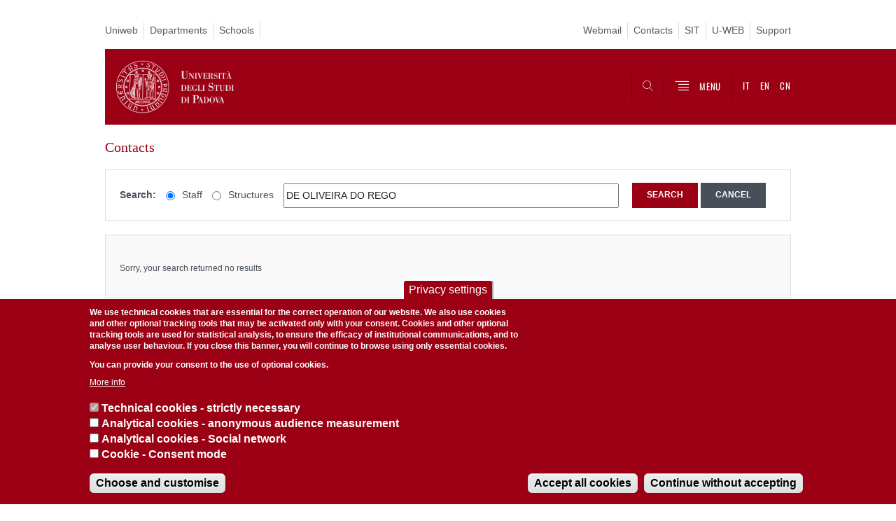

--- FILE ---
content_type: text/html; charset=utf-8
request_url: https://www.unipd.it/en/contatti/rubrica/?detail=Y&ruolo=1&checkout=cerca&persona=DE%20OLIVEIRA%20DO%20REGO&key=6BF6E24757CBBAFA5FCB03A4F6950A51
body_size: 11096
content:
<!DOCTYPE html PUBLIC "-//W3C//DTD XHTML+ARIA 1.0//EN" "http://www.w3.org/MarkUp/DTD/xhtml-aria-1.dtd">
<!--[if IE 7 ]>    <html xmlns="http://www.w3.org/1999/xhtml" class="nojs" lang="en" > <![endif]-->
<!--[if IE 8 ]>    <html xmlns="http://www.w3.org/1999/xhtml" class="nojs" lang="en" > <![endif]-->
<!--[if (gte IE 9)|!(IE)]><!-->
<html xmlns="http://www.w3.org/1999/xhtml" xml:lang="en" lang="en"  class="nojs">
<!--<![endif]-->

  <head>
    <meta http-equiv="content-type" content="text/html; charset=UTF-8" />
  <title> | Università di Padova</title>

 <meta name="description" content="UniPD" />
 <meta name="author" content="Università di Padova" />
 <meta content="width=device-width, initial-scale=1.0" name="viewport" />
 <meta name="format-detection" content="telephone=no" />
<link type="text/css" rel="stylesheet" href="https://www.unipd.it/en/sites/en.unipd.it/files/css/css_VRTa0jymE-OS-9XfPfQGE6lFa8QIWis7VfTVrUV_gw0.css" media="all" />
<link type="text/css" rel="stylesheet" href="https://www.unipd.it/en/sites/en.unipd.it/files/css/css_7jy0aaRLHt6cS6cG07mDlXSP-9oRAchBWV-EZZUW_Q0.css" media="all" />
<link type="text/css" rel="stylesheet" href="https://www.unipd.it/en/sites/en.unipd.it/files/css/css_X8upHbfJKSnDaNGF5Pe38cBYO9jp18Sn8Ybn0XbnbGU.css" media="all" />
<link type="text/css" rel="stylesheet" href="https://www.unipd.it/en/sites/en.unipd.it/files/css/css_In4guAYdcHHOqYnmjw6MW98bzEMM1uknCclp2QTT3OI.css" media="all" />
<link type="text/css" rel="stylesheet" href="https://www.unipd.it/en/sites/en.unipd.it/files/css/css_47DEQpj8HBSa-_TImW-5JCeuQeRkm5NMpJWZG3hSuFU.css" media="handheld" />
    <link rel="stylesheet" href="/sites/en.unipd.it/themes/unipd_2017/css/tabs.css"/>
    <link rel="stylesheet" href="/sites/en.unipd.it/themes/unipd_2017/css/style.css?v=17.1.2&sstt1"/>
    <!-- carousel -->
    <link rel="stylesheet" href="/sites/en.unipd.it/themes/unipd_2017/css/slick.css"/>
    <!-- Add the new slick-theme.css if you want the default styling -->
    <link rel="stylesheet" href="/sites/en.unipd.it/themes/unipd_2017/css/slick-theme.css"/>

    <!-- link href="https://fonts.googleapis.com/css?family=Oswald" rel="stylesheet" /-->
	  <link rel="stylesheet" href="/sites/en.unipd.it/themes/unipd_2017/fonts/oswald.css" type="text/css" charset="utf-8" />
    <link rel="stylesheet" href="/sites/en.unipd.it/themes/unipd_2017/css/jquery-ui.css" />


<meta http-equiv="Content-Type" content="text/html; charset=utf-8" />
<meta name="Generator" content="Drupal 7 (http://drupal.org)" />
<link rel="shortcut icon" href="https://www.unipd.it/en/sites/en.unipd.it/themes/unipd_2017/favicon.ico" type="image/vnd.microsoft.icon" />


    <script type="text/javascript" src="https://www.unipd.it/en/sites/en.unipd.it/themes/unipd_2017/js/jquery-1.7.1.min.js?v=1.7.2&amp;v=1.7.2"></script>
<script type="text/javascript">
<!--//--><![CDATA[//><!--
window.jQuery || document.write('<script type="text/javascript" src="https://www.unipd.it/en//jquery-1.7.1.min.js?v=1.7.2"><\/script>')
//--><!]]>
</script>
<script type="text/javascript">
<!--//--><![CDATA[//><!--
window.jQuery || document.write('<script type="text/javascript" src="https://www.unipd.it/en//jquery-1.7.1.min.js?v=1.7.2"><\/script>')
//--><!]]>
</script>
<script type="text/javascript" src="https://www.unipd.it/en/misc/jquery-extend-3.4.0.js?v=1.4.4"></script>
<script type="text/javascript" src="https://www.unipd.it/en/misc/jquery-html-prefilter-3.5.0-backport.js?v=1.4.4"></script>
<script type="text/javascript" src="https://www.unipd.it/en/misc/jquery.once.js?v=1.2"></script>
<script type="text/javascript" src="https://www.unipd.it/en/misc/drupal.js?t7po43"></script>
<script type="text/javascript" src="https://www.unipd.it/en/sites/en.unipd.it/modules/contrib/eu_cookie_compliance/js/jquery.cookie-1.4.1.min.js?v=1.4.1"></script>
<script type="text/javascript" src="https://www.unipd.it/en/sites/all/modules/contrib/apachesolr_sort/apachesolr_sort.js?t7po43"></script>
<script type="text/javascript" src="https://www.unipd.it/en/sites/all/modules/contrib/custom_search/js/custom_search.js?t7po43"></script>
<script type="text/javascript" src="https://www.unipd.it/en/sites/all/modules/contrib/captcha/captcha.js?t7po43"></script>
<script type="text/javascript" src="https://www.unipd.it/en/sites/all/modules/contrib/responsive_menus/styles/sidr/js/responsive_menus_sidr.js?t7po43"></script>
<script type="text/javascript" src="https://www.unipd.it/en/sites/all/libraries/sidr/jquery.sidr.min.js?t7po43"></script>
<script type="text/javascript" src="/sites/unipd.it/files/jwplayermodule/player/jwplayer.js?t7po43"></script>
<script type="text/javascript">
<!--//--><![CDATA[//><!--
jQuery.extend(Drupal.settings, {"basePath":"\/en\/","pathPrefix":"","setHasJsCookie":0,"ajaxPageState":{"theme":"unipd_2017","theme_token":"UlogYhmWvQw7JWLWvQskT3Y8iYFjaXvlEmRfpsG4wbo","css":{"modules\/system\/system.base.css":1,"modules\/system\/system.menus.css":1,"modules\/system\/system.messages.css":1,"modules\/system\/system.theme.css":1,"sites\/all\/modules\/contrib\/date\/date_api\/date.css":1,"sites\/all\/modules\/contrib\/date\/date_popup\/themes\/datepicker.1.7.css":1,"modules\/field\/theme\/field.css":1,"modules\/node\/node.css":1,"modules\/poll\/poll.css":1,"modules\/search\/search.css":1,"sites\/all\/modules\/custom\/unipd_menu_isolato\/menuisolato.css":1,"modules\/user\/user.css":1,"sites\/all\/modules\/contrib\/views\/css\/views.css":1,"sites\/all\/modules\/contrib\/ctools\/css\/ctools.css":1,"sites\/all\/modules\/contrib\/panels\/css\/panels.css":1,"sites\/en.unipd.it\/modules\/custom\/unipd_cck\/unipd_mappa\/unipd_mappa.css":1,"sites\/all\/modules\/contrib\/taxonomy_access\/taxonomy_access.css":1,"sites\/en.unipd.it\/modules\/custom\/unipd_panels\/plugins\/layouts\/homepage\/homepage.css":1,"sites\/en.unipd.it\/modules\/contrib\/eu_cookie_compliance\/css\/eu_cookie_compliance.css":1,"sites\/all\/libraries\/sidr\/stylesheets\/jquery.sidr.dark.css":1,"public:\/\/ctools\/css\/187bb0d817bbd14f35d2870471294958.css":1,"sites\/en.unipd.it\/themes\/unipd_2017\/css\/headerfooter.css":1,"sites\/en.unipd.it\/themes\/unipd_2017\/css\/cuprum.css":1,"sites\/en.unipd.it\/themes\/unipd_2017\/css\/calendar.css":1,"sites\/en.unipd.it\/themes\/unipd_2017\/css\/style_prototipo.css":1,"sites\/en.unipd.it\/themes\/unipd_2017\/css\/tabs.css":1,"sites\/en.unipd.it\/themes\/unipd\/SpryAssets\/SpryValidationCheckbox.css":1,"sites\/en.unipd.it\/themes\/unipd\/SpryAssets\/SpryValidationTextField.css":1,"sites\/en.unipd.it\/themes\/unipd_2017\/css\/handheld.css":1},"js":{"misc\/jquery.js":1,"misc\/jquery-extend-3.4.0.js":1,"misc\/jquery-html-prefilter-3.5.0-backport.js":1,"misc\/jquery.once.js":1,"misc\/drupal.js":1,"sites\/en.unipd.it\/modules\/contrib\/eu_cookie_compliance\/js\/jquery.cookie-1.4.1.min.js":1,"sites\/all\/modules\/contrib\/apachesolr_sort\/apachesolr_sort.js":1,"sites\/en.unipd.it\/modules\/custom\/unipd_cck\/unipd_mappa\/unipd_mappa.js":1,"sites\/en.unipd.it\/modules\/custom\/unipd_cck\/unipd_mappa\/jquery.ui.map.js":1,"sites\/en.unipd.it\/modules\/custom\/unipd_cck\/unipd_mappa\/jquery.ui.map.services.js":1,"sites\/en.unipd.it\/modules\/custom\/unipd_cck\/unipd_mappa\/jquery.ui.map.extensions.js":1,"sites\/all\/modules\/contrib\/custom_search\/js\/custom_search.js":1,"sites\/all\/modules\/contrib\/captcha\/captcha.js":1,"sites\/all\/modules\/contrib\/responsive_menus\/styles\/sidr\/js\/responsive_menus_sidr.js":1,"sites\/all\/libraries\/sidr\/jquery.sidr.min.js":1,"0":1,"1":1,"sites\/en.unipd.it\/modules\/contrib\/eu_cookie_compliance\/js\/eu_cookie_compliance.js":1,"2":1,"3":1,"\/sites\/unipd.it\/files\/jwplayermodule\/player\/jwplayer.js":1}},"custom_search":{"form_target":"_self","solr":1},"eu_cookie_compliance":{"cookie_policy_version":"1.0.0","popup_enabled":1,"popup_agreed_enabled":0,"popup_hide_agreed":0,"popup_clicking_confirmation":false,"popup_scrolling_confirmation":false,"popup_html_info":"\u003Cbutton type=\u0022button\u0022 class=\u0022eu-cookie-withdraw-tab\u0022\u003EPrivacy settings\u003C\/button\u003E\n\u003Cdiv class=\u0022eu-cookie-compliance-banner eu-cookie-compliance-banner-info eu-cookie-compliance-banner--categories\u0022\u003E\n  \u003Cdiv class=\u0022popup-content info\u0022\u003E\n    \u003Cdiv id=\u0022popup-text\u0022\u003E\n      \u003Cp\u003EWe use technical cookies that are essential for the correct operation of our website. We also use cookies and other optional tracking tools that may be activated only with your consent. Cookies and other optional tracking tools are used for statistical analysis, to ensure the efficacy of institutional communications, and to analyse user behaviour. If you close this banner, you will continue to browse using only essential cookies.\u003C\/p\u003E\n\u003Cp\u003EYou can provide your consent to the use of optional cookies.\u003C\/p\u003E\n              \u003Cbutton type=\u0022button\u0022 class=\u0022find-more-button eu-cookie-compliance-more-button\u0022\u003EMore info\u003C\/button\u003E\n          \u003C\/div\u003E\n          \u003Cdiv id=\u0022eu-cookie-compliance-categories\u0022 class=\u0022eu-cookie-compliance-categories\u0022\u003E\n                  \u003Cdiv class=\u0022eu-cookie-compliance-category\u0022\u003E\n            \u003Cdiv\u003E\n              \u003Cinput type=\u0022checkbox\u0022 name=\u0022cookie-categories\u0022 id=\u0022cookie-category-tecnici\u0022\n                     value=\u0022tecnici\u0022\n                     checked                     disabled \u003E\n              \u003Clabel for=\u0022cookie-category-tecnici\u0022\u003ETechnical cookies - strictly necessary\u003C\/label\u003E\n            \u003C\/div\u003E\n                      \u003Cdiv class=\u0022eu-cookie-compliance-category-description\u0022\u003E\u003C\/div\u003E\n                  \u003C\/div\u003E\n                  \u003Cdiv class=\u0022eu-cookie-compliance-category\u0022\u003E\n            \u003Cdiv\u003E\n              \u003Cinput type=\u0022checkbox\u0022 name=\u0022cookie-categories\u0022 id=\u0022cookie-category-analytics\u0022\n                     value=\u0022analytics\u0022\n                                           \u003E\n              \u003Clabel for=\u0022cookie-category-analytics\u0022\u003EAnalytical cookies - anonymous audience measurement\u003C\/label\u003E\n            \u003C\/div\u003E\n                      \u003Cdiv class=\u0022eu-cookie-compliance-category-description\u0022\u003E\u003C\/div\u003E\n                  \u003C\/div\u003E\n                  \u003Cdiv class=\u0022eu-cookie-compliance-category\u0022\u003E\n            \u003Cdiv\u003E\n              \u003Cinput type=\u0022checkbox\u0022 name=\u0022cookie-categories\u0022 id=\u0022cookie-category-social\u0022\n                     value=\u0022social\u0022\n                                           \u003E\n              \u003Clabel for=\u0022cookie-category-social\u0022\u003EAnalytical cookies - Social network\u003C\/label\u003E\n            \u003C\/div\u003E\n                      \u003Cdiv class=\u0022eu-cookie-compliance-category-description\u0022\u003E\u003C\/div\u003E\n                  \u003C\/div\u003E\n                  \u003Cdiv class=\u0022eu-cookie-compliance-category\u0022\u003E\n            \u003Cdiv\u003E\n              \u003Cinput type=\u0022checkbox\u0022 name=\u0022cookie-categories\u0022 id=\u0022cookie-category-consent-mode\u0022\n                     value=\u0022consent_mode\u0022\n                                           \u003E\n              \u003Clabel for=\u0022cookie-category-consent-mode\u0022\u003ECookie - Consent mode\u003C\/label\u003E\n            \u003C\/div\u003E\n                      \u003Cdiv class=\u0022eu-cookie-compliance-category-description\u0022\u003E\u003C\/div\u003E\n                  \u003C\/div\u003E\n                          \u003Cdiv class=\u0022eu-cookie-compliance-categories-buttons\u0022\u003E\n            \u003Cbutton type=\u0022button\u0022\n                    class=\u0022eu-cookie-compliance-save-preferences-button\u0022\u003EChoose and customise\u003C\/button\u003E\n          \u003C\/div\u003E\n              \u003C\/div\u003E\n    \n    \u003Cdiv id=\u0022popup-buttons\u0022 class=\u0022eu-cookie-compliance-has-categories\u0022\u003E\n      \u003Cbutton type=\u0022button\u0022 class=\u0022agree-button eu-cookie-compliance-default-button\u0022\u003EAccept all cookies\u003C\/button\u003E\n              \u003Cbutton type=\u0022button\u0022 class=\u0022eu-cookie-withdraw-button eu-cookie-compliance-hidden\u0022 \u003EContinue without accepting\u003C\/button\u003E\n          \u003C\/div\u003E\n  \u003C\/div\u003E\n\u003C\/div\u003E","use_mobile_message":false,"mobile_popup_html_info":"  \u003Cbutton type=\u0022button\u0022 class=\u0022eu-cookie-withdraw-tab\u0022\u003EPrivacy settings\u003C\/button\u003E\n\u003Cdiv class=\u0022eu-cookie-compliance-banner eu-cookie-compliance-banner-info eu-cookie-compliance-banner--categories\u0022\u003E\n  \u003Cdiv class=\u0022popup-content info\u0022\u003E\n    \u003Cdiv id=\u0022popup-text\u0022\u003E\n                    \u003Cbutton type=\u0022button\u0022 class=\u0022find-more-button eu-cookie-compliance-more-button\u0022\u003EMore info\u003C\/button\u003E\n          \u003C\/div\u003E\n          \u003Cdiv id=\u0022eu-cookie-compliance-categories\u0022 class=\u0022eu-cookie-compliance-categories\u0022\u003E\n                  \u003Cdiv class=\u0022eu-cookie-compliance-category\u0022\u003E\n            \u003Cdiv\u003E\n              \u003Cinput type=\u0022checkbox\u0022 name=\u0022cookie-categories\u0022 id=\u0022cookie-category-tecnici\u0022\n                     value=\u0022tecnici\u0022\n                     checked                     disabled \u003E\n              \u003Clabel for=\u0022cookie-category-tecnici\u0022\u003ETechnical cookies - strictly necessary\u003C\/label\u003E\n            \u003C\/div\u003E\n                      \u003Cdiv class=\u0022eu-cookie-compliance-category-description\u0022\u003E\u003C\/div\u003E\n                  \u003C\/div\u003E\n                  \u003Cdiv class=\u0022eu-cookie-compliance-category\u0022\u003E\n            \u003Cdiv\u003E\n              \u003Cinput type=\u0022checkbox\u0022 name=\u0022cookie-categories\u0022 id=\u0022cookie-category-analytics\u0022\n                     value=\u0022analytics\u0022\n                                           \u003E\n              \u003Clabel for=\u0022cookie-category-analytics\u0022\u003EAnalytical cookies - anonymous audience measurement\u003C\/label\u003E\n            \u003C\/div\u003E\n                      \u003Cdiv class=\u0022eu-cookie-compliance-category-description\u0022\u003E\u003C\/div\u003E\n                  \u003C\/div\u003E\n                  \u003Cdiv class=\u0022eu-cookie-compliance-category\u0022\u003E\n            \u003Cdiv\u003E\n              \u003Cinput type=\u0022checkbox\u0022 name=\u0022cookie-categories\u0022 id=\u0022cookie-category-social\u0022\n                     value=\u0022social\u0022\n                                           \u003E\n              \u003Clabel for=\u0022cookie-category-social\u0022\u003EAnalytical cookies - Social network\u003C\/label\u003E\n            \u003C\/div\u003E\n                      \u003Cdiv class=\u0022eu-cookie-compliance-category-description\u0022\u003E\u003C\/div\u003E\n                  \u003C\/div\u003E\n                  \u003Cdiv class=\u0022eu-cookie-compliance-category\u0022\u003E\n            \u003Cdiv\u003E\n              \u003Cinput type=\u0022checkbox\u0022 name=\u0022cookie-categories\u0022 id=\u0022cookie-category-consent-mode\u0022\n                     value=\u0022consent_mode\u0022\n                                           \u003E\n              \u003Clabel for=\u0022cookie-category-consent-mode\u0022\u003ECookie - Consent mode\u003C\/label\u003E\n            \u003C\/div\u003E\n                      \u003Cdiv class=\u0022eu-cookie-compliance-category-description\u0022\u003E\u003C\/div\u003E\n                  \u003C\/div\u003E\n                          \u003Cdiv class=\u0022eu-cookie-compliance-categories-buttons\u0022\u003E\n            \u003Cbutton type=\u0022button\u0022\n                    class=\u0022eu-cookie-compliance-save-preferences-button\u0022\u003EChoose and customise\u003C\/button\u003E\n          \u003C\/div\u003E\n              \u003C\/div\u003E\n    \n    \u003Cdiv id=\u0022popup-buttons\u0022 class=\u0022eu-cookie-compliance-has-categories\u0022\u003E\n      \u003Cbutton type=\u0022button\u0022 class=\u0022agree-button eu-cookie-compliance-default-button\u0022\u003EAccept all cookies\u003C\/button\u003E\n              \u003Cbutton type=\u0022button\u0022 class=\u0022eu-cookie-withdraw-button eu-cookie-compliance-hidden\u0022 \u003EContinue without accepting\u003C\/button\u003E\n          \u003C\/div\u003E\n  \u003C\/div\u003E\n\u003C\/div\u003E\n","mobile_breakpoint":"768","popup_html_agreed":"\u003Cdiv\u003E\n  \u003Cdiv class=\u0022popup-content agreed\u0022\u003E\n    \u003Cdiv id=\u0022popup-text\u0022\u003E\n      \u003Ch2\u003EThank you for accepting cookies\u003C\/h2\u003E\n    \u003C\/div\u003E\n    \u003Cdiv id=\u0022popup-buttons\u0022\u003E\n      \u003Cbutton type=\u0022button\u0022 class=\u0022hide-popup-button eu-cookie-compliance-hide-button\u0022\u003EHide\u003C\/button\u003E\n              \u003Cbutton type=\u0022button\u0022 class=\u0022find-more-button eu-cookie-compliance-more-button-thank-you\u0022 \u003EMore info\u003C\/button\u003E\n          \u003C\/div\u003E\n  \u003C\/div\u003E\n\u003C\/div\u003E","popup_use_bare_css":false,"popup_height":"auto","popup_width":"100%","popup_delay":1000,"popup_link":"\/en\/privacy","popup_link_new_window":1,"popup_position":null,"fixed_top_position":false,"popup_language":"en","store_consent":false,"better_support_for_screen_readers":0,"reload_page":0,"domain":"","domain_all_sites":0,"popup_eu_only_js":0,"cookie_lifetime":"100","cookie_session":false,"disagree_do_not_show_popup":0,"method":"categories","allowed_cookies":"","withdraw_markup":"\u003Cbutton type=\u0022button\u0022 class=\u0022eu-cookie-withdraw-tab\u0022\u003EPrivacy settings\u003C\/button\u003E\n\u003Cdiv class=\u0022eu-cookie-withdraw-banner\u0022\u003E\n  \u003Cdiv class=\u0022popup-content info\u0022\u003E\n    \u003Cdiv id=\u0022popup-text\u0022\u003E\n          \u003C\/div\u003E\n    \u003Cdiv id=\u0022popup-buttons\u0022\u003E\n      \u003Cbutton type=\u0022button\u0022 class=\u0022eu-cookie-withdraw-button\u0022\u003EContinue without accepting\u003C\/button\u003E\n    \u003C\/div\u003E\n  \u003C\/div\u003E\n\u003C\/div\u003E\n","withdraw_enabled":1,"withdraw_button_on_info_popup":1,"cookie_categories":["tecnici","analytics","social","consent_mode"],"cookie_categories_details":{"tecnici":{"weight":"0","machine_name":"tecnici","label":"Technical cookies - strictly necessary","description":"","checkbox_default_state":"required"},"analytics":{"weight":"0","machine_name":"analytics","label":"Analytical cookies - anonymous audience measurement","description":"","checkbox_default_state":"unchecked"},"social":{"weight":"0","machine_name":"social","label":"Analytical cookies - Social network","description":"","checkbox_default_state":"unchecked"},"consent_mode":{"weight":0,"machine_name":"consent_mode","label":"Cookie - Consent mode","description":"","checkbox_default_state":"unchecked"}},"enable_save_preferences_button":1,"cookie_name":"","cookie_value_disagreed":"0","cookie_value_agreed_show_thank_you":"1","cookie_value_agreed":"2","containing_element":"body","automatic_cookies_removal":1},"responsive_menus":[{"selectors":["#mainmenu"],"trigger_txt":"","side":"right","speed":"200","media_size":"768","displace":"1","renaming":"1","onOpen":"$(\u0027#sidr-0-button\u0027).removeClass(\u0027fa fa-bars\u0027);\r\n$(\u0027#sidr-0-button\u0027).addClass(\u0027fa fa-times\u0027);","onClose":"$(\u0027#sidr-0-button\u0027).removeClass(\u0027fa fa-times\u0027);\r\n$(\u0027#sidr-0-button\u0027).addClass(\u0027fa fa-bars\u0027);","responsive_menus_style":"sidr"}]});
//--><!]]>
</script>

<script type="text/javascript">

  var _gaq = _gaq || [];
  _gaq.push(['_setAccount', 'UA-33136868-1']);
  _gaq.push(['_trackPageview']);

  (function() {
    var ga = document.createElement('script'); ga.type = 'text/javascript'; ga.async = true;
    ga.src = ('https:' == document.location.protocol ? 'https://ssl' : 'http://www') + '.google-analytics.com/ga.js';
    var s = document.getElementsByTagName('script')[0]; s.parentNode.insertBefore(ga, s);
  })();
/*
if (!Drupal.eu_cookie_compliance.hasAgreed()){
window['ga-disable-UA-33136868-1'] = true;
}
*/
</script>
<!-- Matomo Code 20220714 -->
<script type="text/javascript">
  var _paq = window._paq = window._paq || [];
  /* tracker methods like "setCustomDimension" should be called before "trackPageView" */
  _paq.push(['trackPageView']);
  _paq.push(['enableLinkTracking']);
  (function() {
    var u="https://ingestion.webanalytics.italia.it/";
    _paq.push(['setTrackerUrl', u+'matomo.php']);
    _paq.push(['setSiteId', 'kJ3Z4VEqLy']);
    var d=document, g=d.createElement('script'), s=d.getElementsByTagName('script')[0];
    g.type='text/javascript'; g.async=true; g.src=u+'matomo.js'; s.parentNode.insertBefore(g,s);
  })();
</script>
<!-- End Matomo Code -->
<!-- Facebook Pixel Code -->
<script type="text/javascript" >
!function(f,b,e,v,n,t,s)
{if(f.fbq)return;n=f.fbq=function(){n.callMethod?
n.callMethod.apply(n,arguments):n.queue.push(arguments)};
if(!f._fbq)f._fbq=n;n.push=n;n.loaded=!0;n.version='2.0';
n.queue=[];t=b.createElement(e);t.async=!0;
t.src=v;s=b.getElementsByTagName(e)[0];
s.parentNode.insertBefore(t,s)}(window,document,'script',
'https://connect.facebook.net/en_US/fbevents.js');
 fbq('init', '1492900880773927');
fbq('track', 'PageView');
</script>
<!-- End Facebook Pixel Code -->

<!-- DVD20230428 -->
<!-- Google tag (gtag.js) -->
<script async src="https://www.googletagmanager.com/gtag/js?id=G-B3WV5DRLH0"></script>
<script>
  window.dataLayer = window.dataLayer || [];
  function gtag(){dataLayer.push(arguments);}
  gtag('js', new Date());
  gtag('config', 'G-B3WV5DRLH0');
</script>

<!-- DVD20230428 -->
    <script>
        // window.dataLayer = window.dataLayer || [];
        // function gtag(){dataLayer.push(arguments);}
        
        if(localStorage.getItem('consentMode') === null){
            gtag('consent', 'default', {
                'ad_storage': 'denied',
                'analytics_storage': 'denied',
                'personalization_storage': 'denied',
                'functionality_storage': 'denied',
                'security_storage': 'denied',
            });
        } else {
            gtag('consent', 'default', JSON.parse(localStorage.getItem('consentMode')));
        }
    </script>
<!-- Google Tag Manager -->
<script>(function(w,d,s,l,i){w[l]=w[l]||[];w[l].push({'gtm.start':
new Date().getTime(),event:'gtm.js'});var f=d.getElementsByTagName(s)[0],
j=d.createElement(s),dl=l!='dataLayer'?'&l='+l:'';j.async=true;j.src=
'https://www.googletagmanager.com/gtm.js?id='+i+dl;f.parentNode.insertBefore(j,f);
})(window,document,'script','dataLayer','GTM-NC7RRGD');</script>
<!-- End Google Tag Manager -->
<!-- Event snippet for Visualizzazione di pagina conversion page -->
<script type="text/javascript">
  gtag('event', 'conversion', {'send_to': 'AW-608956197/2R4OCP6An9kBEKXer6IC'});
</script>

 <!-- TikTok Pixel Code Start -->
		<script type="text/javascript">
	   !function (w, d, t) {
  w.TiktokAnalyticsObject=t;var ttq=w[t]=w[t]||[];ttq.methods=["page","track","identify","instances","debug","on","off","once","ready","alias","group","enableCookie","disableCookie"],ttq.setAndDefer=function(t,e){t[e]=function(){t.push([e].concat(Array.prototype.slice.call(arguments,0)))}};for(var i=0;i<ttq.methods.length;i++)ttq.setAndDefer(ttq,ttq.methods[i]);ttq.instance=function(t){for(var e=ttq._i[t]||[],n=0;n<ttq.methods.length;n++)ttq.setAndDefer(e,ttq.methods[n]);return e},ttq.load=function(e,n){var i="https://analytics.tiktok.com/i18n/pixel/events.js";ttq._i=ttq._i||{},ttq._i[e]=[],ttq._i[e]._u=i,ttq._t=ttq._t||{},ttq._t[e]=+new Date,ttq._o=ttq._o||{},ttq._o[e]=n||{};var o=document.createElement("script");o.type="text/javascript",o.async=!0,o.src=i+"?sdkid="+e+"&lib="+t;var a=document.getElementsByTagName("script")[0];a.parentNode.insertBefore(o,a)};


  ttq.load('C2EG5OFMU8Q03RAJ0ODG');
  ttq.page();
}(window, document, 'ttq');
</script>
<!-- TikTok Pixel Code End -->
  </head>


<body>
<!-- Google Tag Manager (noscript) -->
<noscript><iframe src="https://www.googletagmanager.com/ns.html?id=GTM-NC7RRGD"
height="0" width="0" style="display:none;visibility:hidden"></iframe></noscript>
<!-- End Google Tag Manager (noscript) -->
      <div id="skip-link"><p><a class="visuallyhidden"  href="#maincontent">Vai al contenuto</a></p></div>
  
    <!-- header -->
    <div id="header" class="row">
	    
	   <!-- utils -->
      <div id="header__utils" class="container mh">
        <div class="col-mobile-6c col-desktop-6c" role="navigation" title="Menu di servizio">
          <ul id="header__utils__communication" class="header__utils__menu">
            <li><a  href="https://uniweb.unipd.it/Home.do;?cod_lingua=eng" >Uniweb</a></li><li><a  href="https://www.unipd.it/en/departments" >Departments</a></li><li><a  href="https://www.unipd.it/en/schools" >Schools</a></li>         
          </ul>
        </div>
        <div class="col-mobile-6c col-desktop-6c" role="navigation" title="Menu utilità">
          <ul id="header__utils__services" class="header__utils__menu" >
            <li><a  href="https://www.unipd.it/en/webmail" >Webmail</a></li><li><a  href="https://www.unipd.it/en/rubrica" >Contacts</a></li><li><a  href="https://www.unipd.it/sit" >SIT</a></li><li><a  href="https://www.unipd.it/u-web" >U-WEB</a></li><li><a  href="https://www.unipd.it/en/support" >Support</a></li>   
          </ul>
        </div>
      </div>
 
	    
	    
      <!-- main red header -->
      <div id="header__container" class="bg-red-right">
        <div id="header__main__content" class="container" role="navigation" title="Header">
          <!-- logo -->
          <img src="/sites/en.unipd.it/themes/unipd_2017/logo-print.png" alt="" id="logo-print"/>
          <h1 id="home-link-container" role="menu" title="Go to the homepage"><a id="home-link" href="/en/" >
            <img src="/sites/en.unipd.it/themes/unipd_2017/img/logo-UNIPD-white.png" alt="Università degli Studi di Padova" /></a></h1> 
                      <!-- links and megamenu toggle -->
          <ul id="header__main__navigator" role="menu" title="Search">
            <li class="nav-item" id="header__main__navigator__categories" >
              <a class="nav-link toggle hidden" id="header__main__navigator__categories-toggle" ><span class="icon-user mh"></span><span class="label">SCEGLI IL <br class="dh" /> TUO PROFILO</span></a>
              <div id="header__main__navigator__categories-container" class="dropdown__menu" >
                
                                
              </div>
            </li>
            <li class="nav-item" id="header__main__navigator__search" >
              <a class="nav-link" id="header__main__navigator__search-toggle" href="#" arial-label="Search" ><span class="icon-search"></span><span class="label hidden">Search</span></a>
              <div id="header__main__navigator__search-container" class="dropdown__menu">
	              <form action="https://www.unipd.it/en/unipd-search-redirect" method="post" role="search" id="ricerca">
				      <fieldset>
				      <!--legend>Ricerca</legend-->
			
				      <label id="lblhead4_label" for="inphead4" class="out-of-layout">Search</label>
				
				      <input type="text" maxlength="50" aria-labelledby="lblhead4_label" id="inphead4" name="search_block_form"   />
				      <button type="submit"  >Search</button>
				      </fieldset>
			
				  </form>

              </div>    
            </li>
            <li class="nav-item" id="header__main__navigator__megamenu-toggle" role="menu" title="Menu">
              <a class="nav-link" href="#"><span class="icon-menu" ></span><span class="label " >MENU</span></a>
            </li>
            <li class="nav-item" id="header__main__navigator__language" role="menu">

							<a class="nav-link" href="/" hreflang="it" title="Vai alla versione italiana"   ><span class="label">IT</span></a>
				<a class="nav-link" href="/en" hreflang="en" title="Go to the English site"  ><span class="label">EN</span></a>
				<a class="nav-link" href="/cn" hreflang="cn" title="Go to the chinese  site"  ><span class="label">CN</span></a>

			
            </li>
          </ul>
        </div>
      </div>

      <!-- megamenu -->
      <div id="header__megamenu__container">
        <div class="container dtr"><a href="#" id="header__megamenu__toggle" ><span>CLOSE</span></a></div>
        <ul id="header__megamenu__main-list" class="container" role="menu" title="Menu principale">
	        <li class="submenu" id="menustudyinginpadua"><h2  class="submenu__title"><a  href="#">Studying in Padua</a></h2><ul class="submenu__list"><li>
					<a href="#menuteachingandresearch"  class="skiplink" >
						Salta al menu teaching and research
					</a>
				</li><li><a href="https://www.unipd.it/en/studying-padova-admission" >Admission</a></li><li><a href="https://www.unipd.it/en/courses/catalog" >Study with us</a></li><li><a href="https://www.unipd.it/en/courses" >Courses</a></li><li><a href="https://www.unipd.it/en/studying-padova-courses-english" >Courses held in English</a></li><li><a href="https://www.unipd.it/en/studying-padova/international-joint-programmes" >International Joint Programmes</a></li><li><a href="https://www.unipd.it/en/studying-padova/funding-and-fees" >Funding and Fees</a></li><li><a href="https://www.unipd.it/en/student-administration-and-support" >Student administration and support</a></li><li><a href="https://www.unipd.it/en/arriving-living" >Arriving and living</a></li><li><a href="https://www.unipd.it/en/opportunities" >Opportunities</a></li><li><a href="https://www.unipd.it/en/studying-padova-services" >Services</a></li><li><a href="https://www.unipd.it/en/career-service" >Career service</a></li><li><a href="https://www.unipd.it/en/sport-leisure-healthcare" >Sport, leisure and healthcare</a></li></ul></li><li class="submenu" id="menuteachingandresearch"><h2  class="submenu__title"><a  href="#">Teaching and Research</a></h2><ul class="submenu__list"><li>
					<a href="#menubusinessandnetworking"  class="skiplink" >
						Salta al menu business and networking
					</a>
				</li><li><a href="https://www.unipd.it/en/teaching-and-research/research-excellence" >Research Excellence</a></li><li><a href="https://www.unipd.it/en/supportingresearch" >Supporting Research</a></li><li><a href="https://www.unipd.it/en/teaching-and-research/doctoral-degrees-phd-programmes" >Doctoral Degrees - PhD Programmes</a></li><li><a href="https://www.unipd.it/en/teaching-and-research/international-mobility" >International Mobility</a></li><li><a href="https://www.unipd.it/en/opportunities-researchers" >Opportunities for Researchers</a></li><li><a href="https://www.unipd.it/en/services-international-scholars" >Services for International Scholars</a></li><li><a href="https://www.unipd.it/en/scientific-academic-structures" >Scientific and Academic Structures</a></li><li><a href="https://www.unipd.it/en/online-resources" >On-line resources</a></li></ul></li><li class="submenu" id="menubusinessandnetworking"><h2  class="submenu__title"><a  href="#">Business and networking</a></h2><ul class="submenu__list"><li>
					<a href="#menuaboutus"  class="skiplink" >
						Salta al menu about us
					</a>
				</li><li><a href="https://www.unipd.it/en/innovation-business" >Innovation and Business</a></li><li><a href="https://www.unipd.it/en/business-and-networking/public-engagement" >Public Engagement</a></li><li><a href="https://www.unipd.it/en/social-innovation" >Social innovation, sustainability and inclusion</a></li><li><a href="https://www.unipd.it/en/professional-continuing-education" >Professional and continuing education</a></li><li><a href="https://www.unipd.it/en/wellness-and-sport" >Wellness and Sport</a></li><li><a href="https://www.unipd.it/en/business-and-networking/public-health" >Public health</a></li><li><a href="https://www.unipd.it/en/business-and-networking/university-prison" >University in Prison</a></li></ul></li><li class="submenu" id="menuaboutus"><h2  class="submenu__title"><a  href="#">About us</a></h2><ul class="submenu__list"><li>
					<a href="#menugoingglobal"  class="skiplink" >
						Salta al menu going global
					</a>
				</li><li><a href="https://www.unipd.it/en/about-us/university-1" >The University</a></li><li><a href="https://www.unipd.it/en/business-and-networking/historical-and-cultural-heritage" >Historical and Cultural Heritage</a></li><li><a href="https://www.unipd.it/en/governance" >Governance</a></li><li><a href="https://www.unipd.it/en/social-innovation-sustainability-and-inclusion" >Social Innovation, Sustainability and Inclusion</a></li><li><a href="https://www.unipd.it/en/scientific-academic-structures" >Scientific and Academic Structures</a></li><li><a href="https://www.unipd.it/en/welcome-padova" >Welcome to Padua</a></li><li><a href="https://www.unipd.it/en/business-and-networking/information-and-contacts" >Information and contacts</a></li><li><a href="https://www.unipd.it/en/about-us/information-staff" >Information for staff</a></li></ul></li><li class="submenu" id="menugoingglobal"><h2  class="submenu__title"><a  href="#">Going global</a></h2><ul class="submenu__list"><li>
					<a href="#menuexchangestudents"  class="skiplink" >
						Salta al menu exchange students
					</a>
				</li><li><a href="https://www.unipd.it/en/erasmus-and-other-exchange-programmes" >Erasmus and other student Exchange Programmes</a></li><li><a href="https://www.unipd.it/en/studying-padova/international-joint-programmes" >International Joint Programmes</a></li><li><a href="https://www.unipd.it/en/arqus" >Arqus - European University Alliance</a></li><li><a href="https://www.unipd.it/en/opportunities-researchers" >Opportunities for researchers</a></li><li><a href="https://www.unipd.it/en/going-global/opportunities-refugees" >Opportunities for refugees</a></li><li><a href="https://www.unipd.it/en/international-staff-week" >Staff training week in Padua</a></li><li><a href="https://www.unipd.it/en/international-projects" >International Projects</a></li><li><a href="https://www.unipd.it/en/going-global/partnerships" >Partnerships</a></li><li><a href="https://www.unipd.it/en/european-degree" >European Degree</a></li></ul></li><li class="submenu" id="menuexchangestudents"><h2  class="submenu__title"><a  href="#">Exchange students</a></h2><ul class="submenu__list"><li>
					<a href="#menuaftergraduation"  class="skiplink" >
						Salta al menu after graduation
					</a>
				</li><li><a href="https://www.unipd.it/en/erasmus-studies-semp" >Erasmus+ for Studies - incoming</a></li><li><a href="https://www.unipd.it/en/exchange-students/bilateral-agreements" >Bilateral Agreements/Ulisse: incoming students</a></li><li><a href="https://www.unipd.it/en/exchange-students/erasmus-studies-outgoing" >Erasmus+ for Studies - outgoing</a></li><li><a href="https://www.unipd.it/en/semp" >SEMP - outgoing</a></li><li><a href="https://www.unipd.it/en/exchange-students/ulisse" >Ulisse - outgoing</a></li><li><a href="https://www.unipd.it/en/erasmus-traineeship-mobility" >Erasmus+ for Traineeship</a></li><li><a href="https://www.unipd.it/en/coimbra-sen" >Coimbra Group - Student Exchange Network (SEN)</a></li><li><a href="https://www.unipd.it/en/exchange-students/industry-community-project" >ICPU - Industry Community Project</a></li><li><a href="https://www.unipd.it/en/exchange-students/other-resources-and-opportunities-study-abroad" >Other resources and opportunities to study abroad</a></li><li><a href="https://www.unipd.it/en/virtual-exchange-students" >Virtual Exchange and blended mobility</a></li><li><a href="https://www.unipd.it/en/career-service" >Career service</a></li><li><a href="https://www.unipd.it/en/ects-erasmus-out" >Conversion of the grades: University of Padua table and ECTS tables</a></li><li><a href="https://www.unipd.it/en/exchange-students/erasmus-short-mobility-phd" >Erasmus +: Short mobility PhD</a></li><li><a href="https://www.unipd.it/en/exchange-students/incoming-students-starter-kit" >Incoming students starter kit</a></li><li><a href="https://www.unipd.it/en/exchange-students/international-incoming-mobility-erasmus-and-other-exchange-programmes" >International incoming mobility: Erasmus and other exchange programmes</a></li><li><a href="https://www.unipd.it/en/exchange-students/virtual-international-programme-vip-outgoing" >Virtual International Programme (VIP) - Outgoing</a></li><li><a href="https://www.unipd.it/en/welcome-activities" >Welcome activities</a></li></ul></li><li class="submenu" id="menuaftergraduation"><h2  class="submenu__title"><a  href="#">After graduation</a></h2><ul class="submenu__list"><li>
					<a href="#menuvisitingtheuniversity"  class="skiplink" >
						Salta al menu visiting the university
					</a>
				</li><li><a href="https://www.unipd.it/en/career-service" >Career service</a></li><li><a href="https://www.unipd.it/en/phd" >Doctoral Degrees - PhD Programmes</a></li><li><a href="https://www.unipd.it/en/specialisation-schools" >Specialisation Schools</a></li><li><a href="https://www.unipd.it/en/short-specialisation-degrees" >First and Second level University Master</a></li><li><a href="https://www.unipd.it/en/advanced-training-courses" >Advanced training courses</a></li><li><a href="https://www.unipd.it/en/post-graduate-programme" >Post graduate programmes</a></li><li><a href="https://www.unipd.it/en/opportunities-researchers" >Opportunities for researchers</a></li><li><a href="https://www.unipd.it/en/professional-development-courses" >Professional Development Courses</a></li><li><a href="https://www.unipd.it/en/scholarships" >Scholarships</a></li></ul></li><li class="submenu" id="menuvisitingtheuniversity"><h2  class="submenu__title"><a  href="#">Visiting the University</a></h2><ul class="submenu__list"><li>
					<a href="#menuhome"  class="skiplink" >
						Salta al menu home
					</a>
				</li><li><a href="https://www.unipd.it/en/visiting-university/padua-city-science-padova-citt-scienza-integrated-ticket" >Padua City of Science ticket</a></li><li><a href="https://www.unipd.it/en/bo" >Guided tours to Palazzo Bo</a></li><li><a href="https://www.unipd.it/en/giganti" >Guided tours to Sala dei Giganti</a></li><li><a href="https://www.unipd.it/en/bo/virtual-tour" >Palazzo Bo Virtual Tour</a></li><li><a href="https://www.unipd.it/en/visiting-university/visits-and-tours-palazzo-bo-and-hall-giants" >Visits and tours to Palazzo del Bo and Hall of the Giants</a></li></ul></li><li class="submenu" id="menuhome"><h2  class="submenu__title"><a  href="#">Home</a></h2><ul class="submenu__list"><li>
					<a href="#menuvivipd"  class="skiplink" >
						Salta al menu vivipd
					</a>
				</li><li><a href="https://www.unipd.it/en/webmail-university-email" >Webmail</a></li><li><a href="https://www.unipd.it/coronavirus-updates" >Coronavirus</a></li><li><a href="https://www.unipd.it/en/privacy" >Data protection</a></li><li><a href="https://www.unipd.it/en/about-site" >About this site</a></li><li><a href="https://www.unipd.it/en/home/inclusive-university" >An Inclusive University</a></li><li><a href="https://www.unipd.it/en/home/unipd-app" >Unipd App</a></li><li><a href="https://www.unipd.it/" >Unipd.it</a></li><li><a href="https://www.unipd.it/en/tax-and-social-security-information-scholarships-and-assignments" >Tax and social security information on scholarships and assignments</a></li></ul></li>        </ul>	
      </div>

    
    
    </div>

    <!-- main -->

<div id="main" class="row">

	          <div class="tabs">
                    </div>
        
        
        
		



         <div class="full-page contatti-lista gray">
    <div class="centerblock">
      <div class="generic-page">
        <div class="panel-pane pane-custom pane-1"  >
  
      
  
  <div class="pane-content">
    <h2 class="titolo-ricerca">Address book</h2>
  </div>

  
  </div>
        <div class="row">
		        <div class="container container-aside">
					<h2 class="section-title section-title-leaf section-title-roman">Contacts</h2>
		        </div>
	        </div>    
	        
	        <div class="row">
		        <div class="container container-has-aside"><div class="rubrica box-gray clearfix">
                           <form action="https://www.unipd.it/en/contatti/rubrica" id="rubrica_form" method="post">
                        <!-- <span class="row">
                        <label>Filtra per:</label>
                        <select class="" name="corsi" id="rubrica-corsi"><option value="1" >Tutti i corsi 1</option><option value="2" >Tutti i corsi 2</option><option value="3" >Tutti i corsi 3</option><option value="4" >Tutti i corsi 4</option></select><select class="" name="dipartimenti" id="rubrica-dipartimenti"><option value="1" >Tutti i dipartimenti 1</option><option value="2" >Tutti i dipartimenti 2</option><option value="3" >Tutti i dipartimenti 3</option><option value="4" >Tutti i dipartimenti 4</option></select>
                        </span> -->
                        <div class="row"><p>
                        <label>Search: </label>
                                <input name="ruolo" type="radio" title="Personale" value="1" checked="checked" /><span class="label">Staff</span>
                                <input name="ruolo" type="radio" title="Strutture" value="2"  /><span class="label">Structures</span>
                                <!-- <input name="ruolo" type="radio" title="Personale tecnico amministrativo" value="3"  /><span class="label">Personale tecnico amministrativo</span>
                                <input name="ruolo" type="radio" title="Altro" value="4"  /><span class="label">Altro</span> -->
                        <input title="Testo Rubrica" type="text" name="persona" value="DE OLIVEIRA DO REGO" />
                        <input type="hidden" name="checkout" value="cerca" />
                        <input type="submit" title="Search" name="checkout" class="btn" value="search" />
                        <input type="submit" title="Cancel" name="checkout" class="btn btn-gray" value="cancel"/>
                        </p></div>
                    </form></div>
                    </div></div>        <div class="panel-pane pane-block pane-unipd-rubrica-rubrica-result"  >
  
      
  
  <div class="pane-content">
    
		        <div class="row">
			        <div class="container container-has-aside"><div class="box-gray clearfix"><div class="box-white"><div class="row clearfix"><p>Sorry, your search returned no results</p</div></div></div></div></div></div>  </div>

  
  </div>
      </div>
     </div>
    </div>


    </div>

    <!-- footer -->
    <div id="footer" class="footer" >
      <!-- top area -->
      <div class="row" id="footer__contact">
        <div class="container">
          <div class="col-desktop-6c footer__section" role="navigation" title="Menu piè di pagina">
		          
            <h2 class="footer__section__title">UNIVERSITY OF PADUA<!--UNIVERSITÀ DEGLI STUDI DI PADOVA--></h2>
            
            <ul class="footer__section__link-list col-mobile-6c col-desktop-6c"><li><a  href="https://www.unipd.it/en/departments" >Departments</a></li><li><a  href="https://www.unipd.it/en/schools" >Schools</a></li><li><a  href="https://www.unipd.it/en/centres" >Centres</a></li><li><a  href="https://www.unipd.it/en/libraries" >Libraries</a></li><li><a  href="https://www.unipd.it/en/guidedtours" >Visiting the University</a></li></ul><ul class="footer__section__link-list col-mobile-6c col-desktop-6c"><li><a  href="https://protocollo.unipd.it/albo/viewer" >Official list</a></li><li><a  href="https://www.unipd.it/en/procurement-portal" >Procurement portal</a></li><li><a  href="https://www.unipd.it/en/erasmus" >Exchange students</a></li><li><a  href="https://www.unipd.it/en/how-apply" >Student Admissions</a></li><li><a  href="https://www.unipd.it/en/app" >Unipd App</a></li></ul><li><a  href="https://www.unipd.it/en/general-information-offices" >Call centre</a></li></ul>            
          </div>
          <div class="col-desktop-6c footer__section" role="navigation" title="Contatti">
            <h2 class="footer__section__title">CONTACTS</h2>
            <div class="col-desktop-6c">
              <address class="footer__section__text">
                Via 8 Febbraio, 2 - 35122 Padova <br/><br/>
                Switchboard: +39 049 827 5111 <br/>
                Call Centre:  +39 049 827 3131 
              </address>
              <ul class="footer__section__link-list">
                <li>Certified mail: amministrazione.centrale@pec.unipd.it</li>
                <li><a href="mailto:urp@unipd.it" >Email: urp@unipd.it</a></li>
                                
                				
              </ul>
            </div>
            <div class="col-desktop-6c">
              <div class="footer__section__images">
                <img src="/sites/en.unipd.it/themes/unipd_2017/img/logo-UNIPD-white.png" alt="" style="width: 179px;" />
                <a href="https://www.unipd.it/en/inclusion" ><img src="/sites/en.unipd.it/themes/unipd_2017/img/inclusive-univ.png?20200224" alt="Università inclusiva"  style="width: 100px;" /></a>
              </div>
            </div>
          </div>
        </div>
      </div>

      <!-- bottom area -->
      <div class="row" id="footer__legal">
        <div class="container">
          <div class="col-desktop-40p" id="footer__legal__data" role="contentinfo">
            <!-- <span>&copy; 2026 University of Padova - All rights reserved</span> -->
            <span>&copy; 2026 University of Padua - All rights reserved</span>
            <span>P.I. 00742430283 C.F. 80006480281</span>
          </div>
          <div class="col-desktop-60p" id="footer__legal__links" role="navigation" title="Link di servizio">
	          
	      <ul><li><a  href="https://www.unipd.it/en/about-site" >About this site</a></li><li><a  href="https://www.unipd.it/en/privacy" >Privacy</a></li></ul>    
            

          </div>
        </div>
      </div>
    </div>


    
<script type="text/javascript">
<!--//--><![CDATA[//><!--
window.euCookieComplianceLoadScripts = function(category) {if (category === "analytics") {var scriptTag = document.createElement("script");scriptTag.src = "https:\/\/ssl.google-analytics.com\/ga.js";document.body.appendChild(scriptTag);}if (category === "analytics") {var scriptTag = document.createElement("script");scriptTag.src = "https:\/\/ingestion.webanalytics.italia.it\/matomo.js";document.body.appendChild(scriptTag);}if (category === "social") {var scriptTag = document.createElement("script");scriptTag.src = "https:\/\/connect.facebook.net\/en_US\/fbevents.js";document.body.appendChild(scriptTag);}if (category === "social") {var scriptTag = document.createElement("script");scriptTag.src = "https:\/\/analytics.tiktok.com\/i18n\/pixel\/events.js";document.body.appendChild(scriptTag);}}
//--><!]]>
</script>
<script type="text/javascript">
<!--//--><![CDATA[//><!--
window.eu_cookie_compliance_cookie_name = "";
//--><!]]>
</script>
<script type="text/javascript" defer="defer" src="https://www.unipd.it/en/sites/en.unipd.it/modules/contrib/eu_cookie_compliance/js/eu_cookie_compliance.js?t7po43"></script>

    <script type="text/javascript" src="/sites/en.unipd.it/themes/unipd_2017/js/jquery-3.1.1.min.js"></script>
	<script type="text/javascript" src="/sites/en.unipd.it/themes/unipd_2017/js/jquery-migrate-3.0.0.min.js"></script>
	<!-- homepage didattica -->
	    <!-- carousel -->
    <script type="text/javascript" src="/sites/en.unipd.it/themes/unipd_2017/js/slick.js"></script>
    <script type="text/javascript" src="/sites/en.unipd.it/themes/unipd_2017/js/script.js"></script>


	

	<script type="text/javascript" src="/sites/en.unipd.it/themes/unipd_2017/js/vendor/jquery-ui.js"></script>
    <script type="text/javascript" src="/sites/en.unipd.it/themes/unipd_2017/js/sitesearch360.js?v=3"></script>


<!-- DVD20220525 -->
<!-- AccessiWay -->
<script type="text/javascript">
(function(){
var s = document.createElement('script'),
e = ! document.body ? document.querySelector('head') :
document.body;
s.src = 'https://acsbapp.com/apps/app/dist/js/app.js';
s.async = true;
s.onload = function(){
acsbJS.init({
statementLink : '',
footerHtml : '<a href="https://www.accessiway.com/">Accessiway. The Web Accessibility Solution</a>',
hideMobile : false,
hideTrigger : false,
language : 'it',
position : 'left',
leadColor : '#0069fb',
triggerColor : '#004fce',
triggerRadius : '50%',
triggerPositionX : 'left',
triggerPositionY : 'bottom',
triggerIcon : 'people',
triggerSize : 'medium',
triggerOffsetX : 20,
triggerOffsetY : 20,
mobile : {
triggerSize : 'medium',
triggerPositionX : 'left',
triggerPositionY : 'bottom',
triggerOffsetX : 10,
triggerOffsetY : 10,
triggerRadius : '50%'
}
});
};
e.appendChild(s);
}());
</script>

<script type="text/javascript">
$(window).on('load', function() {
    console.log( "ready!" );
$('div.acsb-profile.acsb-profile-vision').click(function() {
  if ($('.acsb-profile-vision').attr('aria-pressed')=='false') {
    $('.immagine-laterale img ').css('width', '75%');
  }
  else {
    $('.immagine-laterale img ').css('width', '100%');
  }
});

if ($('.acsb-profile-vision').attr('aria-pressed')=='true') {
  $('.immagine-laterale img ').css('width', '75%');
}
else {
  $('.immagine-laterale img ').css('width', '100%');
}
});

</script>
<!-- .DVD20220525 AccessiWay -->


</body>
</html>


--- FILE ---
content_type: text/css
request_url: https://www.unipd.it/en/sites/en.unipd.it/files/css/css_In4guAYdcHHOqYnmjw6MW98bzEMM1uknCclp2QTT3OI.css
body_size: 1494
content:
.sideblock.personale{padding-top:10px;}.fogliadip .usertypestrip.personale{background:none repeat scroll 0 0 #484f59;}.personale .leftmenu li.selected{bottom:2px;}.personale .leftmenu li a{border:0;border-bottom:1px solid #D4D4D4;}.personale .leftmenu li.selected a{border:0;}.container-has-aside__text-container.content-container .personale li:before{display:none;}.personale .leftmenu li{z-index:100000;}.container-has-aside__text-container.right.news-grid{padding-left:40px;display:flex;flex-direction:row;flex-wrap:wrap;margin-top:20px;padding-right:0;}.container-has-aside__text-container h2.section-title-leaf a{text-decoration:none;color:#9b0014;}.big-block.news-block{padding:20px;}.big-block.news-block .padd img{max-width:100%;margin-bottom:15px;}.big-block.news-block .padd p img{width:100%;height:auto;}.big-block.news-block .padd h3{color:#900014;text-decoration:none;font-family:"Oswald",sans-serif;font-weight:500;font-size:1.6rem;text-align:left;}.big-block.news-block .padd .category{font-size:1rem;font-family:"Oswald",sans-serif;text-transform:uppercase;}.big-block.news-block .padd .read-more{text-align:right;}.news-grid .section-title-leaf.right{padding-left:200px;}#news-related{clear:both;}.double img{float:left;width:48%;}.double .news-content{width:47%;float:left;margin-left:2%;}@media (max-width:800px){.container-has-aside__text-container.right.news-grid{padding-left:0;display:inherit;}.double img{width:auto;}.double .news-content{width:auto;float:none;}}.lista-tassonomia{float:left;width:87%;margin-bottom:30px;padding-left:10px;}.lista-tassonomia ul{float:left;margin-bottom:10px;width:100%;}.lista-tassonomia ul li{margin-bottom:5px;margin-top:15px;margin-right:5px;text-transform:uppercase;background:url(/en/sites/en.unipd.it/themes/unipd_2017/img/layout/tag.png) no-repeat scroll left bottom #FFFFFF;display:block;float:left;padding:6px 10px 3px 5px;font-size:0.8em;}.lista-tassonomia ul li a{text-decoration:none;}.lista-tassonomia ul li.selected{background-color:#484F59;background-position:left top;color:#FFFFFF;}.lista-tassonomia ul li.selected a{color:#FFFFFF;}.container-has-aside__text-container.filtri-tassonomia{min-height:inherit;}8254,1-8      96%
.element-invisible{display:none;}div.tabs{margin:0 0 5px 0;margin:auto;}ul.primary{margin:0;padding:0 0 0 10px;border-width:0;list-style:none;white-space:nowrap;line-height:normal;background:url(/en/sites/en.unipd.it/themes/unipd_2017/images/tab-bar.png) repeat-x left bottom;}ul.primary li{float:left;margin:0;padding:0;}ul.primary li a{display:block;height:24px;margin:0;padding:0 0 0 5px;border-width:0;font-weight:bold;text-decoration:none;color:#777;background-color:transparent;background:url(/en/sites/en.unipd.it/themes/unipd_2017/images/tab-left.png) no-repeat left -38px;}ul.primary li a .tab{display:block;height:20px;margin:0;padding:4px 13px 0 6px;border-width:0;line-height:20px;background:url(/en/sites/en.unipd.it/themes/unipd_2017/images/tab-right.png) no-repeat right -38px;}ul.primary li a:hover,ul.primary li a:focus{border-width:0;background-color:transparent;background:url(/en/sites/en.unipd.it/themes/unipd_2017/images/tab-left.png) no-repeat left -76px;}ul.primary li a:hover .tab,ul.primary li a:focus .tab{background:url(/en/sites/en.unipd.it/themes/unipd_2017/images/tab-right.png) no-repeat right -76px;}ul.primary li.active a,ul.primary li.active a:hover,ul.primary li.active a:focus{border-width:0;color:#000;background-color:transparent;background:url(/en/sites/en.unipd.it/themes/unipd_2017/images/tab-left.png) no-repeat left 0;}ul.primary li.active a .tab,ul.primary li.active a:hover .tab,ul.primary li.active a:focus .tab{background:url(/en/sites/en.unipd.it/themes/unipd_2017/images/tab-right.png) no-repeat right 0;}ul.secondary{margin:0;padding:0 0 0 5px;border-bottom:1px solid #c0c0c0;list-style:none;white-space:nowrap;background:url(/en/sites/en.unipd.it/themes/unipd_2017/images/tab-secondary-bg.png) repeat-x left bottom;}ul.secondary li{float:left;margin:0 5px 0 0;padding:5px 0;border-right:none;}ul.secondary a{display:block;height:24px;margin:0;padding:0;border:1px solid #c0c0c0;text-decoration:none;color:#777;background:url(/en/sites/en.unipd.it/themes/unipd_2017/images/tab-secondary.png) repeat-x left -56px;}ul.secondary a .tab{display:block;height:18px;margin:0;padding:3px 8px;line-height:18px;}ul.secondary a:hover,ul.secondary a:focus{background:url(/en/sites/en.unipd.it/themes/unipd_2017/images/tab-secondary.png) repeat-x left bottom;}ul.secondary a.active,ul.secondary a.active:hover,ul.secondary a.active:focus{border:1px solid #c0c0c0;color:#000;background:url(/en/sites/en.unipd.it/themes/unipd_2017/images/tab-secondary.png) repeat-x left top;}
.checkboxRequiredMsg,.checkboxMinSelectionsMsg,.checkboxMaxSelectionsMsg{display:none;}.checkboxRequiredState .checkboxRequiredMsg,.checkboxMinSelectionsState .checkboxMinSelectionsMsg,.checkboxMaxSelectionsState .checkboxMaxSelectionsMsg{display:inline;color:#CC3333;border:1px solid #CC3333;}
.textfieldRequiredMsg,.textfieldInvalidFormatMsg,.textfieldMinValueMsg,.textfieldMaxValueMsg,.textfieldMinCharsMsg,.textfieldMaxCharsMsg,.textfieldValidMsg{display:none;}.textfieldRequiredState .textfieldRequiredMsg,.textfieldInvalidFormatState .textfieldInvalidFormatMsg,.textfieldMinValueState .textfieldMinValueMsg,.textfieldMaxValueState .textfieldMaxValueMsg,.textfieldMinCharsState .textfieldMinCharsMsg,.textfieldMaxCharsState .textfieldMaxCharsMsg{display:inline;color:#CC3333;border:1px solid #CC3333;}.textfieldValidState input,input.textfieldValidState{background-color:#B8F5B1;}input.textfieldRequiredState,.textfieldRequiredState input,input.textfieldInvalidFormatState,.textfieldInvalidFormatState input,input.textfieldMinValueState,.textfieldMinValueState input,input.textfieldMaxValueState,.textfieldMaxValueState input,input.textfieldMinCharsState,.textfieldMinCharsState input,input.textfieldMaxCharsState,.textfieldMaxCharsState input{background-color:#FF9F9F;}.textfieldFocusState input,input.textfieldFocusState{background-color:#FFFFCC;}.textfieldFlashText input,input.textfieldFlashText{color:red !important;}.textfieldHintState input,input.textfieldHintState{}


--- FILE ---
content_type: text/css
request_url: https://www.unipd.it/sites/en.unipd.it/themes/unipd_2017/css/style.css?v=17.1.2&sstt1
body_size: 29521
content:
/*! normalize.css v1.1.3 | MIT License | git.io/normalize */
/* ==========================================================================
   HTML5 display definitions
   ========================================================================== */
/**
 * Correct `block` display not defined in IE 6/7/8/9 and Firefox 3.
 */
article,
aside,
details,
figcaption,
figure,
footer,
header,
hgroup,
main,
nav,
section,
summary {
  display: block;
}

/* Change */
.out-of-layout{
	text-indent: -9999px;
	height: 1px;
	width: 1px;
}
/* Fine Change */

/**
 * Correct `inline-block` display not defined in IE 6/7/8/9 and Firefox 3.
 */
audio,
canvas,
video {
  display: inline-block;
  /**display: inline;
  *zoom: 1;*/
}

/**
 * Prevent modern browsers from displaying `audio` without controls.
 * Remove excess height in iOS 5 devices.
 */
audio:not([controls]) {
  display: none;
  height: 0;
}

/**
 * Address styling not present in IE 7/8/9, Firefox 3, and Safari 4.
 * Known issue: no IE 6 support.
 */
[hidden] {
  display: none;
}

/* ==========================================================================
   Base
   ========================================================================== */
/**
 * 1. Correct text resizing oddly in IE 6/7 when body `font-size` is set using
 *    `em` units.
 * 2. Prevent iOS text size adjust after orientation change, without disabling
 *    user zoom.
 */
html {
  font-size: 100%;
  /* 1 */
  -ms-text-size-adjust: 100%;
  /* 2 */
  -webkit-text-size-adjust: 100%;
  /* 2 */
}

/**
 * Address `font-family` inconsistency between `textarea` and other form
 * elements.
 */
html,
button,
input,
select,
textarea {
  font-family: sans-serif;
}

/**
 * Address margins handled incorrectly in IE 6/7.
 */
body {
  margin: 0;
}

/* ==========================================================================
   Links
   ========================================================================== */
/**
 * Address `outline` inconsistency between Chrome and other browsers.
 */
a:focus {
  outline: thin dotted !important;
}

/**
 * Improve readability when focused and also mouse hovered in all browsers.
 */
a:active,
a:hover {
  outline: 0;
}

/* ==========================================================================
   Typography
   ========================================================================== */
/**
 * Address font sizes and margins set differently in IE 6/7.
 * Address font sizes within `section` and `article` in Firefox 4+, Safari 5,
 * and Chrome.
 */
h1 {
  font-size: 2em;
  margin: 0.67em 0;
}

h2 {
  font-size: 1.5em;
  margin: 0.83em 0;
  line-height: 1.5em;
}

h3 {
  font-size: 1.2em;
  margin: 1em 0;
  line-height: 1.2em;
}

h4 {
  font-size: 1em;
  margin: 1.33em 0;
}

h5 {
  font-size: 0.83em;
  margin: 1.67em 0;
}

h6 {
  font-size: 0.67em;
  margin: 2.33em 0;
}

/**
 * Address styling not present in IE 7/8/9, Safari 5, and Chrome.
 */
abbr[title] {
  border-bottom: 1px dotted;
}

/**
 * Address style set to `bolder` in Firefox 3+, Safari 4/5, and Chrome.
 */
b,
strong {
  font-weight: bold;
}

blockquote {
  margin: 1em 40px;
}

/**
 * Address styling not present in Safari 5 and Chrome.
 */
dfn {
  font-style: italic;
}

/**
 * Address differences between Firefox and other browsers.
 * Known issue: no IE 6/7 normalization.
 */
hr {
  -moz-box-sizing: content-box;
  box-sizing: content-box;
  height: 0;
}

/**
 * Address styling not present in IE 6/7/8/9.
 */
mark {
  background: #ff0;
  color: #000;
}

/**
 * Address margins set differently in IE 6/7.
 */
p,
pre {
  margin: 1em 0;
  line-height: 1.7em; /* Change */
}

/**
 * Correct font family set oddly in IE 6, Safari 4/5, and Chrome.
 */
code,
kbd,
pre,
samp {
  font-family: monospace, serif;
  _font-family: 'courier new', monospace;
  font-size: 1em;
}

/**
 * Improve readability of pre-formatted text in all browsers.
 */
pre {
  white-space: pre;
  white-space: pre-wrap;
  word-wrap: break-word;
}

/**
 * Address CSS quotes not supported in IE 6/7.
 */
q {
  quotes: none;
}

/**
 * Address `quotes` property not supported in Safari 4.
 */
q:before,
q:after {
  content: '';
  content: none;
}

/**
 * Address inconsistent and variable font size in all browsers.
 */
small {
  font-size: 80%;
}

/**
 * Prevent `sub` and `sup` affecting `line-height` in all browsers.
 */
sub,
sup {
  font-size: 75%;
  line-height: 0;
  position: relative;
  vertical-align: baseline;
}

sup {
  top: -0.5em;
}

sub {
  bottom: -0.25em;
}

/* ==========================================================================
   Lists
   ========================================================================== */
/**
 * Address margins set differently in IE 6/7.
 */
dl,
menu,
ol,
ul {
  margin: 1em 0;
}

dd {
  margin: 0 0 0 40px;
}

/**
 * Address paddings set differently in IE 6/7.
 */
menu,
ol,
ul {
  padding: 0 0 0 40px;
}

/**
 * Correct list images handled incorrectly in IE 7.
 */
nav ul,
nav ol {
  list-style: none;
  list-style-image: none;
}

/* ==========================================================================
   Embedded content
   ========================================================================== */
/**
 * 1. Remove border when inside `a` element in IE 6/7/8/9 and Firefox 3.
 * 2. Improve image quality when scaled in IE 7.
 */
img {
  border: 0;
  /* 1 */
  -ms-interpolation-mode: bicubic;
  /* 2 */
}

/**
 * Correct overflow displayed oddly in IE 9.
 */
svg:not(:root) {
  overflow: hidden;
}

/* ==========================================================================
   Figures
   ========================================================================== */
/**
 * Address margin not present in IE 6/7/8/9, Safari 5, and Opera 11.
 */
figure {
  margin: 0;
}

/* ==========================================================================
   Forms
   ========================================================================== */
/**
 * Correct margin displayed oddly in IE 6/7.
 */
form {
  margin: 0;
}

/**
 * Define consistent border, margin, and padding.
 */
fieldset {
  border: 1px solid #c0c0c0;
  margin: 0 2px;
  padding: 0.35em 0.625em 0.75em;
}

/**
 * 1. Correct color not being inherited in IE 6/7/8/9.
 * 2. Correct text not wrapping in Firefox 3.
 * 3. Correct alignment displayed oddly in IE 6/7.
 */
legend {
  border: 0;
  /* 1 */
  padding: 0;
  white-space: normal;
  /* 2 */
  /**margin-left: -7px;*/
  /* 3 */
}

/**
 * 1. Correct font size not being inherited in all browsers.
 * 2. Address margins set differently in IE 6/7, Firefox 3+, Safari 5,
 *    and Chrome.
 * 3. Improve appearance and consistency in all browsers.
 */
button,
input,
select,
textarea {
  font-size: 100%;
  /* 1 */
  margin: 0;
  /* 2 */
  vertical-align: baseline;
  /* 3 */
  /**vertical-align: middle;*/
  /* 3 */
}

/**
 * Address Firefox 3+ setting `line-height` on `input` using `!important` in
 * the UA stylesheet.
 */
button,
input {
  line-height: normal;
}

/**
 * Address inconsistent `text-transform` inheritance for `button` and `select`.
 * All other form control elements do not inherit `text-transform` values.
 * Correct `button` style inheritance in Chrome, Safari 5+, and IE 6+.
 * Correct `select` style inheritance in Firefox 4+ and Opera.
 */
button,
select {
  text-transform: none;
}

/**
 * 1. Avoid the WebKit bug in Android 4.0.* where (2) destroys native `audio`
 *    and `video` controls.
 * 2. Correct inability to style clickable `input` types in iOS.
 * 3. Improve usability and consistency of cursor style between image-type
 *    `input` and others.
 * 4. Remove inner spacing in IE 7 without affecting normal text inputs.
 *    Known issue: inner spacing remains in IE 6.
 */
button,
html input[type="button"],
input[type="reset"],
input[type="submit"] {
  -webkit-appearance: button;
  /* 2 */
  cursor: pointer;
  /* 3 */
  /**overflow: visible;*/
  /* 4 */
}

/**
 * Re-set default cursor for disabled elements.
 */
button[disabled],
html input[disabled] {
  cursor: default;
}

/**
 * 1. Address box sizing set to content-box in IE 8/9.
 * 2. Remove excess padding in IE 8/9.
 * 3. Remove excess padding in IE 7.
 *    Known issue: excess padding remains in IE 6.
 */
input[type="checkbox"],
input[type="radio"] {
  box-sizing: border-box;
  /* 1 */
  padding: 0;
  /* 2 */
  /**height: 13px;*/
  /* 3 */
  /**width: 13px;*/
  /* 3 */
}

/**
 * 1. Address `appearance` set to `searchfield` in Safari 5 and Chrome.
 * 2. Address `box-sizing` set to `border-box` in Safari 5 and Chrome
 *    (include `-moz` to future-proof).
 */
input[type="search"] {
  -webkit-appearance: textfield;
  /* 1 */
  -moz-box-sizing: content-box;
  -webkit-box-sizing: content-box;
  /* 2 */
  box-sizing: content-box;
}

/**
 * Remove inner padding and search cancel button in Safari 5 and Chrome
 * on OS X.
 */
input[type="search"]::-webkit-search-cancel-button,
input[type="search"]::-webkit-search-decoration {
  -webkit-appearance: none;
}

/**
 * Remove inner padding and border in Firefox 3+.
 */
button::-moz-focus-inner,
input::-moz-focus-inner {
  border: 0;
  padding: 0;
}

/**
 * 1. Remove default vertical scrollbar in IE 6/7/8/9.
 * 2. Improve readability and alignment in all browsers.
 */
textarea {
  overflow: auto;
  /* 1 */
  vertical-align: top;
  /* 2 */
}

/* ==========================================================================
   Tables
   ========================================================================== */
/**
 * Remove most spacing between table cells.
 */
table {
  border-collapse: collapse;
  border-spacing: 0;
}

/*! HTML5 Boilerplate v4.3.0 | MIT License | http://h5bp.com/ */
/*
 * What follows is the result of much research on cross-browser styling.
 * Credit left inline and big thanks to Nicolas Gallagher, Jonathan Neal,
 * Kroc Camen, and the H5BP dev community and team.
 */
/* ==========================================================================
   Base styles: opinionated defaults
   ========================================================================== */
html,
button,
input,
select,
textarea {
  color: #222;
}

html {
  font-size: 1em;
  line-height: 1.4;
}

/*
 * Remove text-shadow in selection highlight: h5bp.com/i
 * These selection rule sets have to be separate.
 * Customize the background color to match your design.
 */
::-moz-selection {
  background: #b3d4fc;
  text-shadow: none;
}

/*::selection {
  background: #b3d4fc;
  text-shadow: none;
}*/

/*
 * A better looking default horizontal rule
 */
hr {
  display: block;
  height: 1px;
  border: 0;
  border-top: 1px solid #ccc;
  margin: 1em 0;
  padding: 0;
}

/*
 * Remove the gap between images, videos, audio and canvas and the bottom of
 * their containers: h5bp.com/i/440
 */
audio,
canvas,
img,
video {
  vertical-align: middle;
}

/*
 * Remove default fieldset styles.
 */
fieldset {
  border: 0;
  margin: 0;
  padding: 0;
}

/*
 * Allow only vertical resizing of textareas.
 */
textarea {
  resize: vertical;
}

/* ==========================================================================
   Browse Happy prompt
   ========================================================================== */
.browsehappy {
  margin: 0.2em 0;
  background: #ccc;
  color: #000;
  padding: 0.2em 0;
}

/* ==========================================================================
   Author's custom styles
   ========================================================================== */
/* ==========================================================================
   Helper classes
   ========================================================================== */
/*
 * Image replacement
 */
.ir {
  background-color: transparent;
  border: 0;
  overflow: hidden;
  /* IE 6/7 fallback */
  /**text-indent: -9999px;*/
}

.ir:before {
  content: "";
  display: block;
  width: 0;
  height: 150%;
}

/*
 * Hide from both screenreaders and browsers: h5bp.com/u
 */
.hidden {
  display: none !important;
  visibility: hidden;
}

/*
 * Hide only visually, but have it available for screenreaders: h5bp.com/v
 */
.visuallyhidden {
  border: 0;
  clip: rect(0 0 0 0);
  height: 1px;
  margin: -1px;
  overflow: hidden;
  padding: 0;
  position: absolute;
  width: 1px;
}

/*
 * Extends the .visuallyhidden class to allow the element to be focusable
 * when navigated to via the keyboard: h5bp.com/p
 */
.visuallyhidden.focusable:active,
.visuallyhidden.focusable:focus {
  clip: auto;
  height: auto;
  margin: 0;
  overflow: visible;
  position: static;
  width: auto;
}

/*
 * Hide visually and from screenreaders, but maintain layout
 */
.invisible {
  visibility: hidden;
}

/*
 * Clearfix: contain floats
 *
 * For modern browsers
 * 1. The space content is one way to avoid an Opera bug when the
 *    `contenteditable` attribute is included anywhere else in the document.
 *    Otherwise it causes space to appear at the top and bottom of elements
 *    that receive the `clearfix` class.
 * 2. The use of `table` rather than `block` is only necessary if using
 *    `:before` to contain the top-margins of child elements.
 */
.clearfix:before,
.clearfix:after {
  content: " ";
  /* 1 */
  display: table;
  /* 2 */
}

.clearfix:after {
  clear: both;
}

.clearboth {
	clear: both;
}

/*
 * For IE 6/7 only
 * Include this rule to trigger hasLayout and contain floats.
 */
.clearfix {
  /**zoom: 1;*/
}

/* ==========================================================================
   EXAMPLE Media Queries for Responsive Design.
   These examples override the primary ('mobile first') styles.
   Modify as content requires.
   ========================================================================== */
@media only screen and (min-width: 35em) {
  /* Style adjustments for viewports that meet the condition */
}

#logo-print {
	display: none;
}

.oswald, #header__main__navigator .nav-item .nav-link .label, .footer__section__title {
  font-family: "Oswald", Arial, Helvetica, sans-serif;
  font-size: 15px;
  line-height: 1.23px;
}

.arial {
  font-family: Arial, Helvetica, sans-serif;
  font-size: 15px;
  line-height: 1.23px;
}

@font-face {
  font-family: 'icomoon';
  src:  url('../fonts/icomoon.eot?h0wiv6');
  src:  url('../fonts/icomoon.eot?h0wiv6#iefix') format('embedded-opentype'),
    url('../fonts/icomoon.ttf?h0wiv6') format('truetype'),
    url('../fonts/icomoon.woff?h0wiv6') format('woff'),
    url('../fonts/icomoon.svg?h0wiv6#icomoon') format('svg');
  font-weight: normal;
  font-style: normal;
}

/* DVD20230329 font per icon Telegram e TikTok */

@font-face {
  font-family: 'icomoon_t_t';
  src:  url('../fonts/icomoon_t_t.eot?h0wiv6');
  src:  url('../fonts/icomoon_t_t.eot?h0wiv6#iefix') format('embedded-opentype'),
    url('../fonts/icomoon_t_t.ttf?h0wiv6') format('truetype'),
    url('../fonts/icomoon_t_t.woff?h0wiv6') format('woff'),
    url('../fonts/icomoon_t_t.svg?h0wiv6#icomoon') format('svg');
  font-weight: normal;
  font-style: normal;
}

/* DVD20230912 font per icon Telegram, TikTok e Twitter X*/
@font-face {
  font-family: 'icomoon_t_t_t';
  src:  url('../fonts/icomoon_t_t_t.eot?h0wiv6');
  src:  url('../fonts/icomoon_t_t_t.eot?h0wiv6#iefix') format('embedded-opentype'),
    url('../fonts/icomoon_t_t_t.ttf?h0wiv6') format('truetype'),
    url('../fonts/icomoon_t_t_t.woff?h0wiv6') format('woff'),
    url('../fonts/icomoon_t_t_t.svg?h0wiv6#icomoon') format('svg');
  font-weight: normal;
  font-style: normal;
}
/* DVD20240301 font per icon Threads */
@font-face {
  font-family: 'icomoonThreads';
  src:  url('../fonts/icomoonThreads.eot?h0wiv66');
  src:  url('../fonts/icomoonThreads.eot?h0wiv66#iefix') format('embedded-opentype'),
    url('../fonts/icomoonThreads.ttf?h0wiv66') format('truetype'),
    url('../fonts/icomoonThreads.woff?h0wiv66') format('woff'),
    url('../fonts/icomoonThreads.svg?h0wiv66#icomoon') format('svg');
  font-weight: normal;
  font-style: normal;
}

[class^="icon-"], [class*=" icon-"] {
  /* use !important to prevent issues with browser extensions that change fonts */
  font-family: 'icomoon' !important;
  speak: none;
  font-style: normal;
  font-weight: normal;
  font-variant: normal;
  text-transform: none;
  line-height: 1;

  /* Better Font Rendering =========== */
  -webkit-font-smoothing: antialiased;
  -moz-osx-font-smoothing: grayscale;
}

.icon-instagram:before {
  content: "\ea92";
  font-weight: lighter;
}
.icon-tiktok {
/*    background: url(/sites/en.unipd.it/themes/unipd_2017/img/icons/tik-tok-no.svg) no-repeat right;
    border-left: inset 16px transparent;
*/
}

.icon-threads:before {
  font-family: 'icomoonThreads' !important;
  content:"\e900";
  font-size: 18px;
}

.icon-tiktok:before {
        font-family: 'icomoon_t_t_t' !important;
        content:"\e901";
}

.icon-telegram:before {
        font-family: 'icomoon_t_t_t' !important;
        content:"\ea95";
}

.icon-whatsapp:before {
        font-family: 'icomoon_t_t_t' !important;
        content:"\ea93";
}

.icon-didattica:before {
  content: "\e914";
}

.icon-international:before {
  content: "\e917";
}

.icon-procedure:before {
  content: "\e916";
  color: #fff;
  /*font-weight: bold;*/
}

.icon-ricerca:before {
  content: "\e915";
  color: #fff;
  /*font-weight: bold;*/
}

.icon-Instagram-icon-black:before {
  content: "\e913";
}

.icon-teacher:before {
  content: "\e90c";
  font-size: 25px;
}

.icon-student:before {
  content: "\e912";
  font-size: 25px;
}

.icon-mail:before {
  content: "\e907";
}

.icon-facebook_empty:before {
  content: "\e902";
}

.icon-linkedin_empty:before {
  content: "\e905";
}

.icon-twitter_empty:before {
	font-family: 'icomoon_t_t_t' !important;
  content: "\e900"; /* "\e90d"; */
}

.icon-youtube_empty:before {
  content: "\e910";
}

.icon-right-chevron:before {
  content: "\e900";
}

.icon-cross-out:before {
  content: "\e901";
}

.icon-facebook:before {
  content: "\e903";
}

.icon-future:before {
  content: "\e904";
  font-size: 25px;
}

.icon-linkedin:before {
  content: "\e906";
}

.icon-menu:before {
  content: "\e908";
}

.icon-right-arrow:before {
  content: "\e909";
}

.icon-search:before {
  content: "\e90a";
}

.icon-staff:before {
  content: "\e90b";
  font-size: 25px;
}

.icon-twitter:before {
  content: "\e90e";
}

.icon-user:before {
  content: "\e90f";
}

.icon-youtube:before {
  content: "\e911";
}


.icon-internazionalizzazione:before {
  content: "\e913";
}
.icon-scegli_il_tuo_corso:before {
  content: "\e914";
}
.icon-unipd_nel_mondo:before {
  content: "\e915";
}
.icon-vivere_a_padova:before {
  content: "\e916";
}
.icon-segreteria_n_tasse:before {
  content: "\e917";
}
.icon-patrimonio_artistico_culturale:before {
  content: "\e918";
}
.icon-didattica:before {
  content: "\e919";
}
.icon-studiare_a_padova:before {
  content: "\e91a";
}
.icon-esperienze_internazionali:before {
  content: "\e91b";
}
.icon-tasse_aggevolazioni:before {
  content: "\e91c";
}
.icon-ricerca_e_finanziamenti:before {
  content: "\e91d";
}
.icon-teacher:before {
  content: "\e90c";
}
.icon-student:before {
  content: "\e912";
}
.icon-mail:before {
  content: "\e907";
}
.icon-facebook_empty:before {
  content: "\e902";
}
.icon-linkedin_empty:before {
  content: "\e905";
}
.icon-twitter_empty:before {
  /*content: "\e90d";*/
}
.icon-youtube_empty:before {
  content: "\e910";
}
.icon-right-chevron:before {
  content: "\e900";
}
.icon-cross-out:before {
  content: "\e901";
}
.icon-facebook:before {
  content: "\e903";
}
.icon-future:before {
  content: "\e904";
}
.icon-linkedin:before {
  content: "\e906";
}
.icon-menu:before {
  content: "\e908";
}
.icon-right-arrow:before {
  content: "\e909";
}
.icon-search:before {
  content: "\e90a";
}
.icon-staff:before {
  content: "\e90b";
}
.icon-twitter:before {
  content: "\e90e";
}
.icon-user:before {
  content: "\e90f";
}
.icon-youtube:before {
  content: "\e911";
}

@media (max-width: 800px) {
  .dropdown__item [class^="icon-"]:before, .dropdown__item [class*=" icon-"]:before {
    font-size: 12px!important;
  }
}

/* ========================================================= */
/*                        CUSTOM STYLES                      */
/* ========================================================= */
* {
  -webkit-box-sizing: border-box;
  -moz-box-sizing: border-box;
  box-sizing: border-box;
}

.row {
  font-size: 0px;
  line-height: 0px;
}

.container {
  padding: 0;
}
@media (max-width: 800px) {
  .container {
    margin: 0 20px;
  }
}
@media (max-width: 979px) and (min-width: 801px) {
  .container {
    padding-right: 20px;
    padding-left: 20px;
  }
}
@media (min-width: 801px) {
  .container {
    margin: 0 auto;
    max-width: 980px;
  }
}
.container-has-aside__text-container {
  /* text-align: justify; */ /* DVD20211124 accessibilità */
  color: #484f59;
}


@media (max-width: 800px) {
  .container-has-aside__text-container {
    font-size: 14px;
    line-height: 12.3px;
  }
  .container-has-aside__text-container li { /* Change */
		text-align: left;
		line-height: 1.5em;
  }

}
@media (min-width: 801px) {
  .container-has-aside__text-container {
    min-height: 70em;
    padding-right: 420px;
    font-size: 15px;
    line-height: 14.76px;
  }
  .container-has-aside__text-container li { /* Change */
		line-height: 1.5em;
		text-align: left;
  }
}

.container-has-aside__text-container.content-container li:before {
	content: "\e900";
	font-family: 'icomoon';
  	top: 50%;
    transform: translateY(-10px);
    width: 1px;
    height: 20px;
    padding-right: 5px;
}

.container-has-aside__text-container.content-container .blocco-download	li:before {
	/*content:"";
	height: 0;
	padding: 0;*/
}

.container-has-aside__text-container.img-container {
	min-height: auto;
}

@media (max-width: 800px) {
	.container-has-aside__text-container.img-container img {
		max-width: 100%;
		height: auto;
	}

	.container-has-aside__text-container p img {
		max-width: 90%;
		height: auto;
	}
}

.container-has-aside__text-container a { /* Change */
  /*text-decoration: none;
  font-weight: bold;*/
  color: #484f59;
  text-decoration: underline;
}


.container-has-aside__text-container a:hover {
  color: #9b0014;
}
.container-has-aside__text-container ul {
  margin: 0;
  padding: 0;
  list-style: none;
}
.container-has-aside__text-container ul a {
  display: inline-block;
  vertical-align: middle;
  padding: 0.5em 0;
}

.container-has-aside__text-container ul li a {
  display: inline;
}

.container-has-aside__text-container.content-container ol li:before {
  content:"";
}

.container-has-aside__text-container ul a:before {
  display: inline-block;
  vertical-align: middle;
  width: 12px;
  /*content: "\e900";*/
  font-family: 'icomoon';
  font-size: 1.2em;
  transform: translate(-0.5em, -1px);
}
.container__info-box {
  margin-top: 20px;
  padding: 10px 30px;
  background-color: #f2f2f2;
  color: #484f59;
  margin-bottom: 20px; /* Change */
}

.container__info-box p { /* Change */
  text-align:initial;
}

.container__info-box__title, .container__info-box strong {
  margin: 0;
  padding: 0;
  font-family: TimesNewRoman, Times New Roman, Times, Baskerville, Georgia, serif;
  color: #9b0014;
  font-weight: normal;
  font-size: 19px;
  line-height: 23.37px;
}
@media (max-width: 800px) {
  .container__info-box__title, .container__info-box strong {
    font-size: 15px;
    line-height: 18.45px;
  }
}
@media (min-width: 801px) {
  .container__info-box__title, .container__info-box strong {
    font-size: 19px;
    line-height: 23.37px;
  }
}
@media (max-width: 800px) {
  .container__info-box__text {
    font-size: 10px;
    line-height: 12.3px;
  }
}
@media (min-width: 801px) {
  .container__info-box__text {
    font-size: 12px;
    line-height: 14.76px;
  }
}
.container__info-box a {
  text-decoration: none;
  /*font-weight: bold;*/
  color: #484f59;
}
.container__info-box a:hover {
  color: #9b0014;
}

.container__info-box h2 {
  color: #9b0014;
  font-size: 19px;
  font-family: TimesNewRoman, Times New Roman, Times, Baskerville, Georgia, serif;
  font-weight: normal;
}

.container__info-box h3 {
  color: #484f59;
  font-size: 17px;
  font-family: TimesNewRoman, Times New Roman, Times, Baskerville, Georgia, serif;
  font-weight: normal;
}

.container__info-box strong {
	color: #484f59;
	font-size: 15px;
	font-weight: bold;
	font-family: inherit;
}

.container-has-aside__text-container .container__info-box ul a:before {
	display: inline-block;
    font-family: "icomoon";
    font-size: 1em;
    transform: translate(-0.5em, -1px);
    vertical-align: middle;
    width: 12px;
}


@media (max-width: 550px) {
  .same-height-columns-mobile {
    display: flex;
    align-items: stretch;
  }
}
@media (min-width: 551px) {
  .same-height-columns-in-main {
    display: flex;
    align-items: stretch;
  }
}
@media (min-width: 801px) {
  .same-height-columns-desktop {
    display: flex;
    align-items: stretch;
  }
}

@media (max-width: 800px) {
  .block-grid-mobile {
    display: flex;
    flex-direction: row;
    flex-wrap: wrap;
  }
}

@media (max-width: 550px) {
  .col-mobile-3c {
    display: inline-block;
    vertical-align: top;
    margin: 0;
    padding: 0;
    width: 25%;
  }
}
@media (min-width: 551px) {
  .col-in-main-3c {
    display: inline-block;
    vertical-align: top;
    margin: 0;
    padding: 0;
    width: 25%;
  }
}
@media (min-width: 801px) {
  .col-desktop-3c {
    display: inline-block;
    vertical-align: top;
    margin: 0;
    padding: 0;
    width: 25%;
  }
}
@media (max-width: 800px) {
  .col-mobile-4c {
    display: inline-block;
    vertical-align: top;
    margin: 0;
    padding: 0;
    width: 33.33%;
  }
}
@media (min-width: 801px) {
  .col-desktop-4c {
    display: inline-block;
    vertical-align: top;
    margin: 0;
    padding: 0;
    width: 33.33%;
  }
}
@media (max-width: 800px) {
  .col-mobile-6c {
    display: inline-block;
    vertical-align: top;
    margin: 0;
    padding: 0;
    width: 50%;
  }
}
@media (min-width: 801px) {
  .col-desktop-6c {
    display: inline-block;
    vertical-align: top;
    margin: 0;
    padding: 0;
    width: 50%;
  }
}
@media (max-width: 800px) {
  .col-mobile-8c {
    display: inline-block;
    vertical-align: top;
    margin: 0;
    padding: 0;
    width: 66.66%;
  }
}
@media (min-width: 801px) {
  .col-desktop-8c {
    display: inline-block;
    vertical-align: top;
    margin: 0;
    padding: 0;
    width: 66.66%;
  }
}
@media (min-width: 801px) {
  .col-desktop-40p {
    display: inline-block;
    vertical-align: top;
    margin: 0;
    padding: 0;
    width: 40%;
  }
}
@media (min-width: 551px) {
  #main .col-desktop-40p {
    display: inline-block;
    vertical-align: top;
    margin: 0;
    padding: 0;
    width: 40%;
  }
}
@media (min-width: 801px) {
  .col-desktop-60p {
    display: inline-block;
    vertical-align: top;
    margin: 0;
    padding: 0;
    width: 60%;
  }
}
@media (min-width: 551px) {
  #main .col-desktop-60p {
    display: inline-block;
    vertical-align: top;
    margin: 0;
    padding: 0;
    width: 60%;
  }
}

.v-spacer {
  height: 50px;
}
.v-spacer-double {
  height: 100px;
}
.v-spacer-half {
  height: 25px;
}

.v-spacer-quarter {
  height: 12px;
}

@media (min-width: 801px) {
  .bg-red-right {
    background: -moz-linear-gradient(left, rgba(155, 0, 20, 0) 0%, rgba(155, 0, 20, 0) 50%, #9b0014 51%, #9b0014 100%);
    /* FF3.6-15 */
    background: -webkit-linear-gradient(left, rgba(155, 0, 20, 0) 0%, rgba(155, 0, 20, 0) 50%, #9b0014 51%, #9b0014 100%);
    /* Chrome10-25,Safari5.1-6 */
    background: linear-gradient(to right, rgba(155, 0, 20, 0) 0%, rgba(155, 0, 20, 0) 50%, #9b0014 51%, #9b0014 100%);
    /* W3C, IE10+, FF16+, Chrome26+, Opera12+, Safari7+ */
    /*filter: progid:DXImageTransform.Microsoft.gradient( startColorstr='#009b0014', endColorstr='#9b0014',GradientType=1 );*/
    /* IE6-9 */
    background-position: 0;
  }
}

@media (min-width: 801px) {
  .bg-gray-left {
    background: -moz-linear-gradient(left, #f2f2f2 0%, #f2f2f2 50%, rgba(242, 242, 242, 0) 51%, rgba(242, 242, 242, 0) 100%);
    /* FF3.6-15 */
    background: -webkit-linear-gradient(left, #f2f2f2 0%, #f2f2f2 50%, rgba(242, 242, 242, 0) 51%, rgba(242, 242, 242, 0) 100%);
    /* Chrome10-25,Safari5.1-6 */
    background: linear-gradient(to right, #f2f2f2 0%, #f2f2f2 50%, rgba(242, 242, 242, 0) 51%, rgba(242, 242, 242, 0) 100%);
    /* W3C, IE10+, FF16+, Chrome26+, Opera12+, Safari7+ */
    /*filter: progid:DXImageTransform.Microsoft.gradient( startColorstr='#00f2f2f2', endColorstr='#f2f2f2',GradientType=1 );*/
    /* IE6-9 */
    background-position: 0;
  }
}

@media (min-width: 801px) {
  .bg-gray-right {
    background: -moz-linear-gradient(left, rgba(242, 242, 242, 0) 0%, rgba(242, 242, 242, 0) 50%, #f2f2f2 51%, #f2f2f2 100%);
    /* FF3.6-15 */
    background: -webkit-linear-gradient(left, rgba(242, 242, 242, 0) 0%, rgba(242, 242, 242, 0) 50%, #f2f2f2 51%, #f2f2f2 100%);
    /* Chrome10-25,Safari5.1-6 */
    background: linear-gradient(to right, rgba(242, 242, 242, 0) 0%, rgba(242, 242, 242, 0) 50%, #f2f2f2 51%, #f2f2f2 100%);
    /* W3C, IE10+, FF16+, Chrome26+, Opera12+, Safari7+ */
    /*filter: progid:DXImageTransform.Microsoft.gradient( startColorstr='#f2f2f2', endColorstr='#00f2f2f2',GradientType=1 );*/
    /* IE6-9 */
    background-position: 0;
  }
}

.bg-white {
  background-color: #fff;
}

.bg-gray {
  background-color: #f2f2f2;
}

@media (min-width: 801px) {
  .dtr {
    text-align: right;
  }
}

@media (min-width: 801px) {
  .ds {
    display: block !important;
  }
}

@media (min-width: 801px) {
  .dh {
    display: none !important;
  }
}

@media (max-width: 800px) {
  .ms {
    display: block !important;
  }
}

@media (max-width: 800px) {
  .mh {
    display: none !important;
  }
}

.overlayed {
  position: relative;
}
.overlayed:before {
  transition: opacity 0.5s;
  display: flex;
  justify-content: center;
  align-items: center;
  position: absolute;
  top: 0;
  left: 0;
  width: 100%;
  height: 100%;
  font-family: 'icomoon' !important;
  background-color: rgba(0, 0, 0, 0.25);
  color: #fff;
  font-size: 30px;
  opacity: 0;
}
.overlayed:before.icon-next {
  content: "\e90c";
}
.overlayed:hover:before {
  opacity: 1;
}

.img-placeholder {
  background-size: cover;
  background-position: center;
  background-repeat: no-repeat;
}

body {
  width: 100%;
  margin: 0;
  padding: 0;
  overflow-x: hidden;
}

#header {
  position: relative;
  z-index: 3;
}
@media (min-width: 801px) {
  #header {
    /*padding-top: 56px;*/
    padding-top: 16px;
  }
  .nojs #header {
    padding-bottom: 80px;
  }
}
@media (min-width: 801px) {
  #header__main__container {
    position: relative;
    z-index: 1;
    margin-bottom: 1px;
  }
}
#header__main__content {
  background-color: #9b0014;
  position: relative;
}
@media (max-width: 800px) {
  #header__main__content {
    margin: 0;
  }
}
@media (min-width: 801px) {
  #header__main__content {
    margin: 0 auto;
    padding-left: 0;
    padding-right: 0;
  }
}
#header__main__navigator {
  display: inline-block;
  vertical-align: middle;
  padding: 0;
  text-align: right;
}
@media (max-width: 800px) {
  #header__main__navigator {
    width: calc(100% - 120px);
    /* width: calc(100% - 220px); /* DVD20230215 */
  }
}
@media (min-width: 801px) {
  #header__main__navigator {
    width: calc(100% - 200px);
    /* width: calc(100% - 333px); /* DVD20230215 */
  }
}
#header__main__navigator__categories-container {
  transition: bottom 0.5s;
}
.nojs #header__main__navigator__categories-container {
  display: block;
}


@media (max-width: 400px) {
  #header__main__navigator__categories .label {
    font-size: 8px !important;
    line-height: 12px !important;
    letter-spacing: 0.7px !important;
  }
}
@media (max-width: 800px) {
  #header__main__navigator__categories {
    width: 37%;
    text-align: center;
  }
}
@media (max-width: 800px) {
  #header__main__navigator__categories.active #header__main__navigator__categories-container {
    bottom: -63px;
  }
}
@media (min-width: 801px) {
  #header__main__navigator__categories.active #header__main__navigator__categories-container {
    bottom: -109px;
  }
}
#header__main__navigator__categories.active #header__main__navigator__categories-toggle {
  display: block;
  position: relative;
}
@media (min-width: 801px) {
  #header__main__navigator__categories.active #header__main__navigator__categories-toggle:before {
    position: absolute;
    left: 50%;
    transform: translateX(-50%);
    top: -18px;
    content: "\e901";
    font-family: 'icomoon';
    font-size: 10px;
    color: #fff;
  }
}
#header__main__navigator__categories.active #header__main__navigator__categories-toggle:after {
  content: '';
  position: absolute;
  left: 50%;
  width: 0;
  height: 0;
  border-style: solid;
  border-width: 0 5px 5px 5px;
  border-color: transparent transparent #fff transparent;
  -webkit-transform: rotate(360deg);
  transform: translateX(-50%);
}
@media (max-width: 800px) {
  #header__main__navigator__categories.active #header__main__navigator__categories-toggle:after {
    bottom: -13px;
  }
}
@media (max-width: 400px) {
  #header__main__navigator__categories.active #header__main__navigator__categories-toggle:after {
    bottom: -17px;
  }
}
@media (min-width: 801px) {
  #header__main__navigator__categories.active #header__main__navigator__categories-toggle:after {
    bottom: -35px;
  }
}
@media (max-width: 800px) {
  #header__main__navigator__search {
    width: 21%;
    text-align: center;
  }
}

/* Overlay ricerca */
#header__main__navigator__search-container {
  transition: bottom 0.5s;
}
.nojs #header__main__navigator__search-container {
  display: block;
}


@media (max-width: 400px) {
  #header__main__navigator__categories .label {
    font-size: 8px !important;
    line-height: 12px !important;
    letter-spacing: 0.7px !important;
  }
}
@media (max-width: 800px) {
  #header__main__navigator__search {
    width: 37%;
    text-align: center;
  }
}
@media (max-width: 800px) {
  #header__main__navigator__search.active #header__main__navigator__search-container {
    bottom: -63px;
  }
}
@media (min-width: 801px) {
  #header__main__navigator__search.active #header__main__navigator__search-container {
    bottom: -99px;
  }
}
#header__main__navigator__search.active #header__main__navigator__search-toggle {
  display: block;
  position: relative;
}
@media (min-width: 801px) {
  #header__main__navigator__search.active #header__main__navigator__search-toggle:before {
    position: absolute;
    left: 50%;
    transform: translateX(-50%);
    top: -18px;
    content: "\e901";
    font-family: 'icomoon';
    font-size: 10px;
    color: #fff;
  }
}
#header__main__navigator__search.active #header__main__navigator__search-toggle:after {
  content: '';
  position: absolute;
  left: 50%;
  width: 0;
  height: 0;
  border-style: solid;
  border-width: 0 5px 5px 5px;
  border-color: transparent transparent #fff transparent;
  -webkit-transform: rotate(360deg);
  transform: translateX(-50%);
}
@media (max-width: 800px) {
  #header__main__navigator__search.active #header__main__navigator__search-toggle:after {
    bottom: -13px;
  }
}
@media (max-width: 400px) {
  #header__main__navigator__search.active #header__main__navigator__search-toggle:after {
    bottom: -17px;
  }
}
@media (min-width: 801px) {
  #header__main__navigator__search.active #header__main__navigator__search-toggle:after {
    bottom: -35px;
  }
}
@media (max-width: 800px) {
  #header__main__navigator__search {
    width: 21%;
    text-align: center;
  }
}

#header__main__navigator__search form {
	clear: both;
	margin: 0;
	text-align: right;
	width: 100%;
	font-size: 12px;
}

#header__main__navigator__search fieldset {
	background: none repeat scroll 0 0 #f2f2f2;
}

#header__main__navigator__search fieldset:before {
  font-family: 'icomoon' !important;
	content: "\e90a";
	float: left;
	margin: 22px;
}


#header__main__navigator__search input {
	background: none repeat scroll 0 0 #f2f2f2;
    border: 2px none;
    font-size: 1.2em;
    line-height: 1.5em;
    height: 44px;
    outline-color: #f2f2f2;
    padding: 0;
    position: relative;
    width: 80%;
    margin: 0;
    float: left;
    padding: 10px;
}

#header__main__navigator__search label#lblhead1_label,
#header__main__navigator__search label#lblhead2_label,
#header__main__navigator__search label#lblhead3_label,
#header__main__navigator__search label#lblhead4_label {
	color:#000;
	background: #fff;
}

#header__main__navigator__search input[type=radio] {
	display:none;
}

#header__main__navigator__search label {
	display:none;
}


.oldie #header__main__navigator__search input {
	width: 10em;
}
#header__main__navigator__search button {
	border: 0 none;
	color: #ffffff;
	font-size: 1em;
	height: 44px;
	line-height: 1vh;
	margin: 0;
	outline-color: #CCCCCC;
	overflow: hidden;
	padding: 0 10px;
	vertical-align: middle;
	width: auto;
	text-indent: 0;
	float: right;
	background: #484f59;
	text-transform: uppercase;
}
#header__main__navigator__search label {
	font-size: 1.2em;
	padding-right: 10px;
	position: relative;
	float:left;
	padding-top:5px;
	color:#fff;
}
.internal #header__main__navigator__search label {
	color :	#333;
}

@media (max-width: 400px) {
  #header__main__navigator__search form {
    margin-left: 1%;
    width: 98%;
  }

 #header__main__navigator__search input {
    float: none;
    left: 0;
    position: absolute;
    margin-left: 10px;
    width: 76%;
  }



}



/* Fine overlay ricerca */


@media (max-width: 800px) {
  #header__main__navigator__megamenu-toggle {
    width: 21%;
    text-align: center;
  }
}
@media (max-width: 800px) {
  #header__main__navigator__language {
    width: 21%;
    text-align: center;
  }
}
@media (min-width: 981px) {
  #header__main__navigator__language .nav-link {
    padding-right: 0 !important;
  }
}
#header__main__navigator__language .label {
  display: inline-block;
  margin-left: 0 !important;
  transform: translateY(-2px);
  font-family: "Oswald",Arial,Helvetica,sans-serif !important;
  padding-top: 3px;
}
@media (max-width: 400px) {
  #header__main__navigator__language .label {
    font-size: 9px !important;
  }
}
#header__main__navigator .nav-item {
  display: inline-block;
  vertical-align: middle;
  border-left: 1px #7c0010 solid;
  cursor: pointer;
}
@media (min-width: 801px) {
  #header__main__navigator .nav-item:first-child {
    border-left: none;
  }
}
@media (max-width: 800px) {
  #header__main__navigator .nav-item {
    padding: 10px 5px; /* 12px; */
  }
}
#header__main__navigator .nav-item .nav-link {
  display: inline-block;
  color: #fff;
  cursor: pointer;
  text-decoration: none;
  outline: none;
}
@media (max-width: 800px) {
  #header__main__navigator .nav-item .nav-link {
    font-size: 14px;
    line-height: 17.22px;
  }
}
@media (min-width: 801px) {
  #header__main__navigator .nav-item .nav-link {
    display: block;
    padding: 10px 15px;
    font-size: 15px;
    line-height: 18.45px;
    cursor: pointer;
  }
}
#header__main__navigator .nav-item .nav-link .label {
  margin-left: 15px;
  text-decoration: none;
  font-size: 13px;
  line-height: 15.99px;
  letter-spacing: 0.8px;
}
@media (max-width: 800px) {
  #header__main__navigator .nav-item .nav-link .label {
    display: inline-block;
    margin-left: 0;
  }
  #header__main__navigator #header__main__navigator__megamenu-toggle .nav-link .label {
    display: none;
  }

}
#header__main__navigator .nav-item .nav-link .label.hidden {
  display: none;
}
#header__main__navigator .nav-item .dropdown__menu {
  position: absolute;
  left: 0;
  bottom: 0;
  z-index: -1;
  width: 100%;
  background-color: #fff;
}
@media (max-width: 800px) {
  .nojs #header__main__navigator .nav-item .dropdown__menu {
    bottom: -63px;
  }
}
@media (min-width: 801px) {
  .nojs #header__main__navigator .nav-item .dropdown__menu {
    bottom: -79px;
  }
}
@media (max-width: 800px) {
  #header__main__navigator .nav-item .dropdown__menu {
    padding: 15px 0;
  }
}
@media (min-width: 801px) {
  #header__main__navigator .nav-item .dropdown__menu {
    padding: 26px 0;
  }
}
#header__main__navigator .nav-item .dropdown__item {
  display: inline-block;
  vertical-align: middle;
  width: 25%;
  text-decoration: none;
  outline: none;
  text-align: center;
  font-size: 15px;
  line-height: 18.45px;
  color: #484c57;
  border-left: 1px #484c57 solid;
}
#header__main__navigator .nav-item .dropdown__item:first-child {
  border-left: none;
}
#header__main__navigator .nav-item .dropdown__item span {
  display: block;
}
#header__main__navigator .nav-item .dropdown__item .label {
  padding-top: 5px;
  font-family: TimesNewRoman, Times New Roman, Times, Baskerville, Georgia, serif;
  background: #fff;
}
@media (max-width: 800px) {
  #header__main__navigator .nav-item .dropdown__item .label {
    font-size: 11px;
    line-height: 13.53px;
  }
}
@media (max-width: 800px) {
  .nojs #header__utils {
    display: block !important;
  }
}
@media (max-width: 800px) {
  #header__utils {
    margin: 38px 0;
  }
}
@media (min-width: 801px) {
  /*#header__utils {
    position: absolute;
    top: 0;
    left: 50%;
    transform: translateX(-50%);
    width: 100%;
    margin: 0 auto;
    padding-top: 15px;
    padding-bottom: 15px;
    background-color: #fff;
  }*/
  #header__utils {
    position: relative;
    top: 0;
    width: 100%;
    margin: 0 auto;
    padding-bottom: 15px;
    background-color: #fff;
  }
  #header__utils > div:last-child {
    text-align: right;
  }
  #header__utils__communication li, #header__utils__services li {
    border-right: 1px #dcdcdc solid;
  }
  #header__utils__services {
    padding-right: 0;
  }
  #header__utils__services li:last-child {
    border: none;
  }
  #header__utils__services li:last-child a {
    padding-right: 0;
  }
}
#header__megamenu__container {
  display: none;
  position: relative;
  background-color: #f2f2f2;
}

#header__megamenu__container li { /* Change */
  list-style:none;
}

#header__megamenu__container.opened {
  display: block;
}
.nojs #header__megamenu__container {
  display: block;
  position: static;
  padding-top: 30px;
  padding-bottom: 30px;
}
@media (max-width: 800px) {
  .nojs #header__megamenu__container {
    margin-top: 63px;
  }
}
@media (min-width: 801px) {
  .nojs #header__megamenu__container {
    margin-top: 80px;
  }
}
@media (max-width: 800px) {
  #header__megamenu__container {
    margin-top: -59px;
    padding-top: 30px;
    padding-bottom: 30px;
  }
  #header__megamenu__container.opened {
    margin-top: 0;
  }
}
@media (min-width: 801px) {
  #header__megamenu__container {
    position: fixed;
    z-index: 3; /* 1; */
    left: 0;
    top: 55px;
    bottom: 0;
    width: 100%;
  }
}
#header__megamenu__toggle {
  font-size: 15px;
  color: #454953;
  background: #f2f2f2;
  display: block;
  text-decoration: none;
}
.nojs #header__megamenu__toggle {
  display: none;
}
@media (max-width: 800px) {
  #header__megamenu__toggle {
    position: absolute;
    background: #f2f2f2;
    top: 29px;
    right: 10px;
  }
}
@media (min-width: 801px) {
  #header__megamenu__toggle {
    position: static;
    display: inline-block;
    margin: 30px 0 60px;
    padding: 20px 40px;
    overflow: visible;
    font-size: 15px;
    background: #f2f2f2;
    color: #454953;
    text-decoration: none;
    border-left: 1px #aaacb0 solid;
    border-right: 1px #aaacb0 solid;
  }
}
#header__megamenu__toggle:before {
  font-family: 'icomoon' !important;
  content: "\e901";
}
@media (max-width: 800px) {
  #header__megamenu__toggle span {
    display: none;
  }
}
@media (min-width: 801px) {
  #header__megamenu__toggle span {
    display: inline-block;
    margin-left: 10px;
    background: #f2f2f2;
    font-size: 15px;
    font-family: "Oswald", Arial, Helvetica, sans-serif;
  }
}
#header__megamenu__main-list {
  position: relative;
}
.nojs #header__megamenu__main-list .submenu {
  position: relative;
  display: inline-block;
  vertical-align: top;
  width: 33%;
}
@media (max-width: 550px) {
  .nojs #header__megamenu__main-list .submenu {
    width: 100%;
  }
}
.nojs #header__megamenu__main-list .submenu:after {
  content: '';
  position: absolute;
  left: 0;
  bottom: 0;
  z-index: 1;
  height: 20px;
  width: 100%;
  background: -moz-linear-gradient(top, rgba(242, 242, 242, 0) 0%, #f2f2f2 80%, #f2f2f2 100%);
  /* FF3.6-15 */
  background: -webkit-linear-gradient(top, rgba(242, 242, 242, 0) 0%, #f2f2f2 80%, #f2f2f2 100%);
  /* Chrome10-25,Safari5.1-6 */
  background: linear-gradient(to bottom, rgba(242, 242, 242, 0) 0%, #f2f2f2 80%, #f2f2f2 100%);
  /* W3C, IE10+, FF16+, Chrome26+, Opera12+, Safari7+ */
  /*filter: progid:DXImageTransform.Microsoft.gradient( startColorstr='#00ffffff', endColorstr='#ffffff',GradientType=0 );*/
  /* IE6-9 */
}
#header__megamenu__main-list .submenu__title {
  outline: none;
}
@media (min-width: 801px) {
  #header__megamenu__main-list .submenu__title {
    position: relative;
    z-index: 2;
    width: 30%;
    line-height: 2.5rem;
  }
  .nojs #header__megamenu__main-list .submenu__title {
    display: inline-block;
    width: 100%;
  }
}
#header__megamenu__main-list .submenu__title a {
  font-family: TimesNewRoman, Times New Roman, Times, Baskerville, Georgia, serif;
  font-weight: normal;
  color: #494A4C;
  background: #f2f2f2;
  text-decoration: none;
  outline: none;
}
@media (max-width: 800px) {
  #header__megamenu__main-list .submenu__title a {
    font-size: 19px;
    line-height: 30px;
  }
}
@media (min-width: 801px) {
  #header__megamenu__main-list .submenu__title a {
    font-size: 20px;
    line-height: 30px;
  }
}
#header__megamenu__main-list .submenu__list {
  margin: 0;
  padding: 0;
  transition: all 0.5s linear;
}
@media (max-width: 800px) {
  #header__megamenu__main-list .submenu__list {
    max-height: 0;
    overflow: hidden;
  }
}
@media (min-width: 801px) {
  #header__megamenu__main-list .submenu__list {
    position: absolute;
    z-index: 1;
    display: flex;
    flex-direction: column;
    flex-wrap: wrap;
    top: 0;
    bottom: 0;
    width: 70%;
    left: 25%;
    opacity: 0;
  }
}
.nojs #header__megamenu__main-list .submenu__list {
  display: block!important;
  position: relative;
  left: 0;
  height: auto;
  overflow: auto;
  padding-bottom: 20px;
  opacity: 1;
}
#header__megamenu__main-list .submenu__list a {
  font-family: Arial, Helvetica, sans-serif;
  color: #454953;
  background: #f2f2f2;
  text-decoration: none;
  outline: none;
}
 /* Change */

#header__megamenu__main-list .submenu__list a.skiplink {
    font: 1.2em Arial;
    padding-bottom: 0.8em;
    /* background: url(../img/layout/bg-skip.gif) 30px 6px no-repeat; */
    border: 0;
    clip: rect(0,0,0,0);
    background: #f2f2f2;
    overflow: hidden;
    padding: 0;
    width: 0px;
    height: 10px;
}

#header__megamenu__main-list .submenu .submenu__list{
    display: none;
}


#header__megamenu__main-list .submenu.active .submenu__list{
    display: flex;
}

@media (max-width: 800px) {
	#header__megamenu__main-list .submenu.active .submenu__list{
	    display: block;
	}
}
 /* Fine Change */


@media (max-width: 800px) {
  #header__megamenu__main-list .submenu__list a {
    font-size: 12px;
    line-height: 30px;
  }
}
@media (min-width: 801px) {
  #header__megamenu__main-list .submenu__list a {
    font-size: 14px;
    line-height: 2rem;
  }
}
#header__megamenu__main-list .submenu.active .submenu__title a {
  color: #9b0014;
  position: relative;
}
@media (min-width: 801px) {
  #header__megamenu__main-list .submenu.active .submenu__title a:after {
    position: absolute;
    font-family: 'icomoon' !important;
    content: "\e900";
    top: -2px;
  }
}
@media (max-width: 800px) {
  #header__megamenu__main-list .submenu.active .submenu__list {
    max-height: 1000px;
    overflow: visible;
  }
}
@media (min-width: 801px) {
  #header__megamenu__main-list .submenu.active .submenu__list {
    left: 30%;
    opacity: 1;
  }
}

.header__utils__menu {
  list-style: none;
  padding: 0 22%;
  margin: 0;
}
@media (max-width: 800px) {
  .header__utils__menu .icon-mail {
    display: none !important;
  }
}
@media (min-width: 801px) {
  .header__utils__menu {
    display: inline-block;
    vertical-align: top;
  }
}
@media (min-width: 801px) {
  .header__utils__menu {
    padding: 0 10px 0 0;
  }
  .header__utils__menu li:first-child a {
    padding-left: 0;
  }
  .header__utils__menu .icon-mail {
    font-size: 12px;
    margin-right: 6px;
  }
}
@media (min-width: 801px) {
  .header__utils__menu li {
    display: inline-block;
    vertical-align: top;
  }
}
.header__utils__menu li a {
  display: inline-block;
  padding: 8px 0;
  font-size: 14px;
  line-height: 15.99px;
  background: #fff;
  text-decoration: none;
  outline: none;
  color: #303030;
  -ms-filter: "progid:DXImageTransform.Microsoft.Alpha(Opacity=80)";
  filter: alpha(opactiy=80);
  -moz-opacity: 0.8;
  -khtml-opacity: 0.8;
  opacity: 0.8;
}
@media (min-width: 801px) {
  .header__utils__menu li a {
    padding: 4px 8px;
  }
}
.header__utils__menu li a strong {
  -ms-filter: "progid:DXImageTransform.Microsoft.Alpha(Opacity=100)";
  filter: alpha(opactiy=100);
  -moz-opacity: 1;
  -khtml-opacity: 1;
  opacity: 1;
}

#home-link-container {
  display: inline-block;
}
@media (max-width: 800px) {
  #home-link-container {
    width: 110px; /*210px; /* 110px; */
    margin-right: 10px;
  }
}
@media (min-width: 801px) {
  #home-link-container {
    width: 200px; /*333px; /* 200px; */
  }
}

#home-link {
  display: block;
  text-align: center;
  text-decoration: none;
  outline: none;
}
#home-link img {
  display: inline-block;
  width: 84%;
  margin: 8%;
}

#main {
  position: relative;
  z-index: 2;
  transition: padding 0.5s;
}
@media (max-width: 800px) {
  #main {
    padding-top: 0;
    padding-bottom: 20px;
  }
  #main.header-categories-opened {
    padding-top: 65px;
  }
  #main.header-search-opened {
    padding-top: 65px;
  }
}
@media (min-width: 801px) {
  #main {
    padding-top: 0;
    padding-bottom: 20px;
  }
  #main.header-categories-opened {
    margin-top: 110px;
  }
  #main.header-search-opened {
    margin-top: 110px;
  }
}


#main-breadcrumb {
  position: relative;
  z-index: 3;
}
@media (max-width: 800px) {
  #main-breadcrumb .container {
    margin: 0;
  }
}

.main-breadcrumb__list {
  padding: 0;
  background-color: #f2f2f2;
  display: flex;
  flex-direction: row;
}
/*@media screen and (-ms-high-contrast: active) and (min-width: 801px), (-ms-high-contrast: none) and (min-width: 801px) {
  .main-breadcrumb__list {
    position: relative\9;
  }
}*/

.main-breadcrumb__list__item { /* Change */
  display: inline-block;
  vertical-align: middle;
  width: auto;
  /*max-width: 25%;*/
  position: relative;
  text-align: center;
  outline: none;
}
@media (max-width: 800px) {
  .main-breadcrumb__list__item {
    display: none;
  }
}
/*@media screen and (-ms-high-contrast: active) and (min-width: 801px), (-ms-high-contrast: none) and (min-width: 801px) {
  .main-breadcrumb__list__item {
    width: auto\9;
  }
  .main-breadcrumb__list__item:last-child {
    position: absolute\9;
    right: 0\9;
  }
}*/

@media (min-width: 801px) {


  .main-breadcrumb__list__item:before { /* Change */
    /* background-color: #c8cacc; */
    position: absolute;
    content: '>';
    top: 50%;
    transform: translateY(-10px);
    width: 1px;
    height: 20px;
  }

/* Split link e freccetta */

   .main-breadcrumb__list__item {
	   padding-top: 20px;
   }

   .main-breadcrumb__list__item:last-child {
	   padding-top: 0px;
   }

  .main-breadcrumb__list__item .main-breadcrumb__list__main_link {
	  font-size: 12px;
      display: inline;
	  width: auto;
	  max-width: 100%;
	  padding: 20px 0;
	  overflow: hidden;
	  text-overflow: ellipsis;
	  white-space: nowrap;
	  text-decoration: none;
	  outline: none;
	  color: #000;
  }

  .main-breadcrumb__list__item .main-breadcrumb__list__main_link:before {
	content: "\e900";
	font-family: 'icomoon';
    font-size: 15px;
    vertical-align: sub;
    padding-right: 10px;
  }

  .main-breadcrumb__list__item .main-breadcrumb__list__link {
	  padding-left: 0;
	  display: inline;
  }

  .main-breadcrumb__list__item a.main-breadcrumb__list__link span{
	  text-indent: -9999px;
	  height: 0;
  }

  .main-breadcrumb__list__item:first-child  a.main-breadcrumb__list__link span{
	  text-indent: -9999px;
	  height: 0;
  }


  .main-breadcrumb__list__item .main-breadcrumb__list__link:before {
	/*content: "\e900";
	font-family: 'icomoon';
    font-size: 15px;
    vertical-align: sub;
    padding-right: 10px;*/
    content:none;
    text-indent: 0;
  }





  .main-breadcrumb__list__item span:before {
	content: "\e900";
	font-family: 'icomoon';
    font-size: 15px;
    vertical-align: sub;
  }

  .main-breadcrumb__list__item:first-child  .main-breadcrumb__list__link:before {
	content: "\e900";
	font-family: 'icomoon';
    font-size: 15px;
    vertical-align: sub;
    text-indent: 0;
    display: none;
  }

  .main-breadcrumb__list__item:last-child  span:before {
	  color: #9b0014;
  }

  .main-breadcrumb__list__item:last-child {
    max-width: 100%;
    text-align: left;
    width: 100%;
	}

}
@media (max-width: 800px) {
  .main-breadcrumb__list__item:after {
    position: absolute;
    top: 50%;
    left: 40px;
    transform: translateY(-20px);
    width: 1px;
    height: 40px;
    content: '';
    background-color: #c8cacc;
  }
}
.main-breadcrumb__list__item:first-child:before {
  display: none;
}
.main-breadcrumb__list__item:first-child .main-breadcrumb__list__link {
  padding-left: 0;
}
@media (max-width: 800px) {
  .main-breadcrumb__list__item:last-child {
    display: inline-block;
  }
}
@media (max-width: 800px) {
  .main-breadcrumb__list__item:last-child .main-breadcrumb__list__text {
    font-size: 0px;
    line-height: 0px;
    padding: 0;
  }
}
@media (min-width: 801px) {
  .main-breadcrumb__list__item .main-breadcrumb__list__text .link-to-parent {
    display: none;
    color: #000;
  }
}
@media (max-width: 800px) {
  .main-breadcrumb__list__item:last-child .main-breadcrumb__list__text .link-to-parent {
    position: relative;
    display: inline-block;
    vertical-align: middle;
    width: 40px;
    height: 100%;
    padding: 26px 0;
    text-decoration: none;
    outline: none;
  }
  .main-breadcrumb__list__item:last-child .main-breadcrumb__list__text .link-to-parent:before {
    position: absolute;
    left: 50%;
    top: 50%;
    transform: translate(-50%, -50%) rotate(180deg);
    content: "\e900";
    font-family: 'icomoon';
    font-size: 16px;
    color: #000;
  }
}
.main-breadcrumb__list__item .main-breadcrumb__list__text .menu-toggle {
  color: #9b0014;
  text-decoration: none;
  outline: none;
}
@media (min-width: 801px) {
  .main-breadcrumb__list__item .main-breadcrumb__list__text .menu-toggle {
    cursor: default;
  }
}
@media (max-width: 800px) {
  .main-breadcrumb__list__item .main-breadcrumb__list__text .menu-toggle {
    position: relative;
    z-index: 1;
    display: inline-block;
    vertical-align: middle;
    width: calc(100% - 40px);
    height: 100%;
    padding: 20px 0;
    font-size: 12px;
    line-height: 12.3px;
    max-width: none;
  }

  .main-breadcrumb__list__item:last-child {
	  max-width: none;
	  width: 100%;
  }
  .main-breadcrumb__list__item:last-child .main-breadcrumb__list__text  {
	  max-width: none;
	  width: 100%;
  }

  .main-breadcrumb__list__item:last-child .main-breadcrumb__list__text a.menu-toggle{
    padding-left: 10px;
  }

  .main-breadcrumb__list__item:last-child span:before {
	   display: none;
   }

  .main-breadcrumb__list__item:last-child span:after {

   }


}
@media (min-width: 801px) {
  .main-breadcrumb__list__item:last-child .main-breadcrumb__list__text:after {
    display: none;
  }
}
@media (max-width: 800px) {
  .main-breadcrumb__list__item:last-child .main-breadcrumb__sub-list {
    left: 0;
    right: 0;
    padding: 0 20px;
    transform: translate(0, 0);
    box-shadow: none;
    background-color: #f2f2f2;
  }
}
@media (min-width: 801px) {
  .main-breadcrumb__list__item:last-child .main-breadcrumb__sub-list {
    transition: none;
    max-height: 2400px; /* Change */
    top: 0;
    right: 0;
    /*width: 400;*/
    left: auto;
    z-index: 1;
    transform: translate(0, 80px);
    box-shadow: none;
    font-family: TimesNewRoman, Times New Roman, Times, Baskerville, Georgia, serif;
    border-top: 1px #c8cacc solid;
    border-bottom: 1px #c8cacc solid;
  }
  .main-breadcrumb__list__item:last-child .main-breadcrumb__sub-list .main-breadcrumb__sub-list__link {
    font-size: 14px;
    line-height: 17.22px;
    max-width: 320px; /* Change */
    min-width: 320px; /* Change */
  }
}
.main-breadcrumb__list__item:last-child .main-breadcrumb__sub-list .main-breadcrumb__sub-list__link-current {
  cursor: default;
  background-color: #9b0014;
  color: #fff;
}
.main-breadcrumb__list__item:last-child .main-breadcrumb__sub-list .main-breadcrumb__sub-list__link-current:hover {
  background-color: #9b0014;
  color: #fff;
}
.main-breadcrumb__list__item:last-child .main-breadcrumb__sub-list .main-breadcrumb__sub-list__link-current:before {
  font-size: 1.3em;
  line-height: 0;
  transition: all 0.5s;
  vertical-align: middle;
  padding: 0;
  content: "\e900";
  font-family: 'icomoon';
  transform: rotate(180deg) translate(2px, 1px);
}
@media (max-width: 800px) {
  .main-breadcrumb__list__item:last-child .main-breadcrumb__sub-list .main-breadcrumb__sub-list__link-current:before {
    display: none;
  }
}
@media (min-width: 801px) {
  .main-breadcrumb__list__item:last-child .main-breadcrumb__sub-list .main-breadcrumb__sub-list__link-current:before {
    display: inline-block;
  }
}
@media (max-width: 800px) {
  .nojs .main-breadcrumb__list__item:last-child:hover .main-breadcrumb__sub-list, .main-breadcrumb__list__item:last-child.current .main-breadcrumb__sub-list {
    border-top: 1px #c8cacc solid;
    max-height: 450px;
  }
}
@media (min-width: 801px) {
  .nojs .main-breadcrumb__list__item:last-child:hover .main-breadcrumb__sub-list, .main-breadcrumb__list__item:last-child.current .main-breadcrumb__sub-list {
    transform: translate(0, 80px);
  }
}
@media (min-width: 801px) {
  .nojs .main-breadcrumb__list__item:hover .main-breadcrumb__sub-list, .main-breadcrumb__list__item.current .main-breadcrumb__sub-list {
    max-height: 650px;
    /*transform: translate(-10%, 10px)!important;*/
    overflow-y: auto;
  }
}
.nojs .main-breadcrumb__list__item:hover .main-breadcrumb__list__link:after, .main-breadcrumb__list__item.current .main-breadcrumb__list__link:after {
  transform: rotate(-90deg);
}
.main-breadcrumb__list__link, .main-breadcrumb__list__text { /* Change */
  display: inline-block;
  width: auto;
  max-width: 100%;
  padding: 20px 0;
  overflow: hidden;
  text-overflow: ellipsis;
  white-space: nowrap;
  text-decoration: none;
  outline: none;
  color: #000;
}

/* Change */
.main-breadcrumb__list__item:last-child a:after {
	content: none;
}


/* Fine Change */


/*@media screen and (-ms-high-contrast: active), (-ms-high-contrast: none) {
  .main-breadcrumb__list__link, .main-breadcrumb__list__text {
    padding: 20px 10px\9;
  }
}*/

@media (max-width: 800px) {
  .main-breadcrumb__list__link, .main-breadcrumb__list__text {
    font-size: 10px;
    line-height: 12.3px;
  }
}
@media (min-width: 801px) {
  .main-breadcrumb__list__link, .main-breadcrumb__list__text {
    font-size: 14px;
    line-height: 14.76px;
  }
}
.main-breadcrumb__list__link:after, .main-breadcrumb__list__text:after {
  font-size: 1.3em;
  line-height: 0;
  transition: all 0.5s;
  vertical-align: middle;
  padding: 0;
  content: "\e900";
  font-family: 'icomoon';
  transform: rotate(90deg) translateX(-2px);
}
@media (min-width: 801px) {
  .main-breadcrumb__list__link:after, .main-breadcrumb__list__text:after {
    display: inline-block;
  }
}
@media (max-width: 800px) {
  .main-breadcrumb__list__link:after, .main-breadcrumb__list__text:after {
    display: inline-block;
    position: absolute;
    right: 20px;
    top: 50%;
    transform: rotate(90deg) translate(0px, 0px);
    font-size: 14px;
    transition: all 0.5s;
    content: "\e900";
    font-family: 'icomoon';
    vertical-align: middle;
    color: #9b0014;
  }
  .main-breadcrumb__list__text.no_child:after {
	  content: none;
  }
}
@media (min-width: 801px) {
  .main-breadcrumb__list__link:last-child:after, .main-breadcrumb__list__text:last-child:after {
    display: none;
  }
}
@media (max-width: 800px) {
  .nojs .main-breadcrumb__list__text:hover:after, .current .main-breadcrumb__list__text:after {
    transform: rotate(-90deg) translate(0px, 0px);
  }
}
.main-breadcrumb__sub-list {
  max-height: 0;
  overflow-y: hidden;
  position: absolute;
  left: 0%;
  z-index: 2;
  padding: 0;
  transition: transform 0.5s;
  transform: translate(0px, 20px);
  background-color: #fff;
  -webkit-box-shadow: 0px 5px 30px 0px rgba(0, 0, 0, 0.2);
  -moz-box-shadow: 0px 5px 30px 0px rgba(0, 0, 0, 0.2);
  box-shadow: 0px 5px 30px 0px rgba(0, 0, 0, 0.2);
}


.main-breadcrumb__sub-list__item {
  border-bottom: 1px #c8cacc solid;
  list-style: none;
  max-width: 32vh;
}
.main-breadcrumb__sub-list__item:last-child {
  border-bottom: none;
}
.main-breadcrumb__sub-list__link {
  display: block;
  padding: 20px 20px;
  color: #000;
  /*white-space: nowrap;*/
  text-decoration: none;
  outline: none;
  text-align: left;
}


.main-breadcrumb__sub-list__link:hover {
  color: #fff;
  background-color: #484f59;
}
@media (max-width: 800px) {
  .main-breadcrumb__sub-list__link {
    font-size: 10px;
    line-height: 12.3px;
  }
}
@media (min-width: 801px) {
  .main-breadcrumb__sub-list__link {
    font-size: 14px;
    line-height: 14.76px;
  }

.main-breadcrumb__sub-list__link {
	display: none;
}

.main-breadcrumb__list__item.current .main-breadcrumb__sub-list__link {
	display: block;
}

.main-breadcrumb__list__item:last-child .main-breadcrumb__sub-list__link{
	display: block;
}

  /* Gestione parent in overlay */

  .main-breadcrumb__sub-list.parent {
	  max-height: 0;
	  overflow-y: hidden;
	  position: absolute;
	  left: 0%;
	  z-index: 2;
	  padding: 0;
	  transition: transform 0.5s;
	  transform: translate(0px, 10px);
	  background-color: #fff;
	  -webkit-box-shadow: 0px 5px 30px 0px rgba(0, 0, 0, 0.2);
	  -moz-box-shadow: 0px 5px 30px 0px rgba(0, 0, 0, 0.2);
	  box-shadow: 0px 5px 30px 0px rgba(0, 0, 0, 0.2);
	  top: -10px;
	}
  .main-breadcrumb__sub-list {
     /*top:45px;*/
  }

  .main-breadcrumb__sub-list__item.parent {
	  width: 100%;
	  max-width: none;
	  background-color: #484f59;
  }

  .main-breadcrumb__sub-list__item:first-child {

  }

  .main-breadcrumb__sub-list__item:not(:first-child)  {

  }

  .main-breadcrumb__sub-list.parent .main-breadcrumb__sub-list__link.main-breadcrumb__sub-list__link-current {
	  width: calc(100% - 45px);
	  background-color: #484f59;
	  color: #fff;
  }

   .main-breadcrumb__sub-list.parent .main-breadcrumb__list__link_toggle {
	    border-left: 0 none;
	    border-right: 0 none;
	    color: #484c57;
	    display: flex;
	    font-size: 10px!important;
	    margin: 0px 10px;
	    overflow: visible;
	    padding: 20px;
	    position: absolute;
	    right: 0;
	    text-decoration: none;
	    top: 0;
	    width: 20px;
	    color: #fff!important;
	}

	.main-breadcrumb__list__link_toggle:before {
	    font-family: 'icomoon' !important;
		content: "\e901"!important;
		display: inline!important;
		font-size: 10px!important;
	}

}

.section-title {
  display: block;
  font-family: "Oswald", Arial, Helvetica, sans-serif;
  margin: 1em 0;
  font-size: 20px;
  line-height: 24.6px;
  color: #484f59;
  font-weight: normal;
  background: #fff;
}
.section-title-roman {
  font-family: TimesNewRoman, Times New Roman, Times, Baskerville, Georgia, serif;
  font-weight: normal;
  color: #9b0014;
}
@media (min-width: 801px) {
  .section-title-leaf {
  	padding-right: 420px;
  }
}
.bg-gray-left .section-title-v-spaced, .bg-gray-right .section-title-v-spaced {
  margin: 0;
  background-color: #f2f2f2;
}
@media (max-width: 800px) {
  .bg-gray-left .section-title-v-spaced, .bg-gray-right .section-title-v-spaced {
    padding: 40px 40px 20px;
  }
}
@media (min-width: 801px) {
  .bg-gray-left .section-title-v-spaced, .bg-gray-right .section-title-v-spaced {
    padding: 40px 0;
  }
}

.nojs .carousel__container.carousel-wide {
  display: inline-block;
  width: 100%;
}
@media (min-width: 801px) {
  .nojs .carousel__container.carousel-wide [class^="col-"] .carousel__aside__text, .nojs .carousel__container.carousel-wide [class^="col-"] .carousel__aside__more, .nojs .carousel__container.carousel-wide [class*=" col-"] .carousel__aside__text, .nojs .carousel__container.carousel-wide [class*=" col-"] .carousel__aside__more {
    margin-left: 20px;
  }
}

.nojs .slick-carousel {
  overflow: auto;
  white-space: nowrap;
}
.nojs .slick-carousel > div {
  display: inline-block;
  vertical-align: middle;
  position: relative;
}
.nojs .slick-carousel > div:before {
  transition: opacity 0.5s;
  display: flex;
  justify-content: center;
  align-items: center;
  position: absolute;
  top: 0;
  left: 0;
  width: 100%;
  height: 100%;
  font-family: 'icomoon' !important;
  content: "\e900";
  background-color: rgba(0, 0, 0, 0.25);
  color: #fff;
  font-size: 30px;
  opacity: 0;
}
.nojs .slick-carousel > div:hover:before {
  opacity: 1;
}
.nojs .slick-carousel > div:last-child:before {
  transform: rotate(180deg);
}

.carousel__container {
  display: flex;
  align-items: stretch;
}
.carousel__container-gray {
  background-color: #f2f2f2;
}
@media (max-width: 550px) {
  .carousel__container-column-reverse {
    flex-direction: column-reverse;
  }
  .carousel__container-column-reverse .slick-slide {
    display: flex;
    flex-direction: column-reverse;
  }
}
.carousel__container [class^="col-"]:first-child .carousel__aside__text, .carousel__container [class*=" col-"]:first-child .carousel__aside__text {
  padding-right: 20px;
}
@media (max-width: 800px) {
  .carousel__container [class^="col-"]:first-child .carousel__aside__text, .carousel__container [class*=" col-"]:first-child .carousel__aside__text {
    padding-left: 20px;
  }
}
@media (min-width: 801px) {
  .carousel__container [class^="col-"]:first-child .carousel__aside__text, .carousel__container [class*=" col-"]:first-child .carousel__aside__text {
    padding-right: 40px;
  }
}
@media (max-width: 800px) {
  .carousel__aside__text {
    padding-top: 20px;
    padding-bottom: 20px;
  }
}
@media (min-width: 801px) {
  .carousel__aside__text {
    padding-top: 40px;
    padding-bottom: 10px;
  }
}
.carousel__aside__text h1, .carousel__aside__text h2, .carousel__aside__text h3, .carousel__aside__text h4, .carousel__aside__text h5, .carousel__aside__text h6 {
  margin: 0;
  padding: 0;
  font-family: "Oswald", Arial, Helvetica, sans-serif;
  color: #9b0014;
  background: #f2f2f2;
}
@media (max-width: 800px) {
  .carousel__aside__text h1, .carousel__aside__text h2, .carousel__aside__text h3, .carousel__aside__text h4, .carousel__aside__text h5, .carousel__aside__text h6 {
    padding-bottom: 10px;
    font-size: 15px;
    line-height: 18.45px;
  }
}
@media (min-width: 801px) {
  .carousel__aside__text h1, .carousel__aside__text h2, .carousel__aside__text h3, .carousel__aside__text h4, .carousel__aside__text h5, .carousel__aside__text h6 {
    padding-bottom: 20px;
    font-size: 25px;
    line-height: 30.75px;
  }
}
.carousel__aside__text p {
  margin: 0;
  padding: 0;
  font-family: Arial, Helvetica, sans-serif;
  white-space: initial;
  color: #454953;
  background: #f2f2f2;
}
@media (max-width: 800px) {
  .carousel__aside__text p {
    font-size: 13px;
    line-height: 15.99px;
  }
}
@media (min-width: 801px) {
  .carousel__aside__text p {
    font-size: 18px;
    line-height: 1.5em; /* 1.3em; */
  }
}
.carousel__aside__more {
  display: block;
  width: 30px;
  height: 30px;
  transition: transform 0.25s;
  border: 1px #c8cacc solid;
  border-radius: 100%;
}
.carousel__aside__more:hover {
  transform: translateX(5px);
}
@media (max-width: 800px) {
  .carousel__aside__more {
    margin-left: 20px;
    margin-bottom: 20px;
  }
  .carousel-wide .carousel__aside__more {
    margin-bottom: 20px;
  }
}
@media (min-width: 801px) {
  .carousel__aside__more {
    bottom: 60px;
    margin-left: 0;
    position: absolute;
  }
}
.carousel__aside__more a {
  display: block;
  width: 100%;
  height: 100%;
  padding-top: 3px;
  text-decoration: none;
  color: #000;
}

.carousel__aside__more a span {
  background: #f2f2f2;
}

.carousel__aside__more [class^="icon-"], .carousel__aside__more [class*=" icon-"] {
  display: block;
  width: 100%;
  height: 100%;
  font-size: 20px;
}

@media (max-width: 800px) {
  .block-main .block {
    padding-right: 20px;
    padding-left: 20px;
  }
}
@media (min-width: 801px) {
  .block {
    padding-right: 30px;
    padding-left: 30px;
  }
}
.block-main__image {
  display: block;
  width: 100%;
}
.block__inner-element {
  border-bottom: 1px #f0f0f0 solid;
}
.block__inner-element:last-child {
  border-bottom: none;
}
.block__category-label {
  display: block;
  margin: 0px;
  padding: 20px 0 10px;
  font-family: "Oswald", Arial, Helvetica, sans-serif;
}
@media (max-width: 800px) {
  .block__category-label {
    font-size: 14px;
    line-height: 17.22px;
  }
}
@media (min-width: 801px) {
  .block__category-label {
    font-size: 18px;
    line-height: 22.14px;
  }
}
.block__category-label a {
  display: inline-block;
  vertical-align: middle;
  text-decoration: none;
  text-transform: uppercase /* Change */
}
.block__category-label a:after {
  transition: all 0.5s;
  display: inline-block;
  vertical-align: middle;
  width: 1em;
  height: 1em;
  padding: 0;
  content: "\e900";
  font-family: 'icomoon';
  line-height: 0.8em;
}
.block__category-label a:hover:after {
  transform: translateX(0.5em);
}
.block__category-label-red, .block__category-label-red a {
  color: #9b0014;
  font-weight: normal;
}
.block__category-label-events, .block__category-label-events a {
  color: #9b0014;
  background: #f2f2f2;
  font-weight: normal;
}
.block__category-label-insights, .block__category-label-insights a {
  color: #9b0014;
  background: #fff;
  font-weight: normal;
}
.block__category-label-docs, .block__category-label-docs a {
  color: #454953;
  background: #fff;
}
.block__category-label-teacher, .block__category-label-teacher a {
  color: #9b0014;
  font-weight: normal;
}
.block__category-label-student, .block__category-label-student a {
  color: #9b0014;
  font-weight: normal;
}
.block__title {
  display: block;
  margin: 0px;
  padding: 0 0 5px;
  font-family: TimesNewRoman, Times New Roman, Times, Baskerville, Georgia, serif;
  font-weight: normal;
  color: #454953;
  background: #fff;
}

.bg-gray .block__title {
  background: #f2f2f2;
}

@media (max-width: 800px) {
  .block__title {
    font-size: 18px;
    line-height: 22.14px;
  }
}
@media (min-width: 801px) {
  .block__title {
    font-size: 20px;
    line-height: 24.6px;
  }
}
.block__date {
  display: block;
  margin: 0px;
  padding: 0 0 20px;
  font-size: 10px;
  line-height: 12.3px;
  color: #bcbcbc;
  background: #fff;
}

.bg-gray .block__date {
  background: #f2f2f2;
}

.block__text {
  display: block;
  margin: 0px;
  padding: 0 0 20px;
  color: #454953;
  background: #fff;
}

.bg-gray .block__text {
  background: #f2f2f2;
}

@media (max-width: 800px) {
  .block__text {
    font-size: 13px;
    line-height: 15.99px;
  }
}
@media (min-width: 801px) {
  .block__text {
    font-size: 14px;
    line-height: 14.76px;
  }
}
.block__text p {
  margin: 0;
  padding: 0;
  line-height: 1.5em; /* 1.3em; */
}
.block__link-more {
  display: inline-block;
  margin-bottom: 20px;
  padding: 2.5px 10px;
  font-size: 12px;
  line-height: 1.5em; /* 15px; */
  color: #454953;
  background: #fff;
  text-decoration: none;
  border: 1px #c8cacc solid;
  border-radius: 10px;
}

.bg-gray .block__link-more{
  background: #f2f2f2;
}


.block__link-full {
  position: relative;
  font-family: "Oswald", Arial, Helvetica, sans-serif;
  color: #454953;
  background: #f2f2f2;
  text-decoration: none;
  font-weight: normal;
  border-bottom: 1px #e0e0e0 solid;
}
.block__link-full:last-child {
  border-bottom: none;
}
.block__link-full:after {
  width: 1.5em;
  height: 1.5em;
  border-radius: 100%;
  content: "\e900";
  font-family: 'icomoon';
  line-height: 1.6em;
  border: 1px #c8cacc solid;
  transition: all 0.5s;
}
@media (max-width: 800px) {
  .block__link-full {
    display: flex;
    align-items: center;
    align-content: center;
    padding: 2em 1em 4em;
    border-right: 1px #e0e0e0 solid;
    font-size: 14px;
    line-height: 17.22px;
    text-align: center;
  }
  .block__link-full span {
    width: 100%;
  }
  .block__link-full:nth-child(even) {
    border-right: none;
  }
  .block__link-full:nth-last-child(2):not(:nth-child(even)) {
    border-bottom: none;
  }
  .block__link-full:after {
    position: absolute;
    bottom: 1em;
    left: 50%;
    transform: translateX(-0.75em);
  }
  .block__link-full:hover:after {
    transform: translateX(-0.25em);
  }
}
@media (min-width: 801px) {
  .block__link-full {
    display: block;
    padding: 1.5em 1.5em 1.5em 0;
    font-size: 18px;
    line-height: 22.14px;
  }
  .block__link-full:after {
    position: absolute;
    right: 0;
    top: 50%;
    transform: translateY(-0.5em);
    display: inline-block;
    vertical-align: middle;
    padding: 0;
  }
  .block__link-full:hover:after {
    transform: translate(0.5em, -0.5em);
  }
}


.block__link-full span {
	background: #f2f2f2;
}


.banner__container {
  display: flex;
  flex-direction: row;
  flex-wrap: wrap;
}
.banner__item {
  display: inline-block;
  position: relative;
  text-decoration: none;
  background-color: #484f59;
}

.banner__container img {
	width: 100%;
	height: auto;
}

/*@media screen and (-ms-high-contrast: active), (-ms-high-contrast: none) {
  .banner__item {
    min-height: 161px\9;
  }
}*/
.banner__image {
  width: 100%;
}
.banner__text__container {
  position: absolute;
  height: 100%;
  width: 100%;
  padding: 20px;
  display: flex;
  flex-direction: row;
  flex-wrap: wrap;
  align-items: center;
  align-content: center;
}
@media (max-width: 800px) {
  .banner__text__container {
    padding: 10px;
  }
  .banner__container a.banner__item {
	  width: 100%;
  }
  .banner__container a.banner__item img {
	 width: 100%!important;
	 height: auto!important;
  }
}

@media (min-width: 801px) and (max-width: 1200px) {
  .banner__container a.banner__item {
	  width: 25%;
  }
  .banner__container a.banner__item img {
	 width: 100%!important;
	 height: auto!important;
  }
}

@media (min-width: 801px) {
  .banner__text__container {
    padding: 20px;
  }
}

.banner__content {
  display: inline-block;
  width: 100%;
  font-family: "Oswald", Arial, Helvetica, sans-serif;
  font-weight: normal;
  color: #fff;
  text-align: center;
}
@media (max-width: 800px) {
  .banner__content {
    font-size: 14px;
    line-height: 17.22px;
  }
}
@media (min-width: 801px) {
  .banner__content {
    font-size: 18px;
    line-height: 22.14px;
  }
}
.banner__cta {
  position: relative;
  display: inline-block;
  margin: 1em auto 0;
  padding: 2.5px 15px 2.5px 10px;
  font-size: 10px;
  line-height: 15px;
  color: #fff;
  text-decoration: none;
  border: 1px #c8cacc solid;
  border-radius: 20px;
  font-style: normal;
}
.banner__cta:after {
  transition: all 0.5s;
  position: absolute;
  right: 5px;
  top: 50%;
  transform: translateY(-0.7em);
  width: 1em;
  height: 1em;
  padding: 0;
  content: "\e900";
  font-family: 'icomoon';
}
.banner__cta:hover:after {
  transform: translate(0.125em, -0.7em);
}

#discover-unipd .section-title {
  display: inline-block;
  vertical-align: middle;
  width: 45%;
  margin: 20px 0;
  background: #fff;
}

.discover-unipd__social-link-list {
  display: inline-block;
  vertical-align: middle;
  width: 55%;
  padding: 0;
  text-align: right;
}
.discover-unipd__social-link-list li {
  display: inline-block;
}
.discover-unipd__social-link-list li:first-child .icon {
  padding: 0;
}
.discover-unipd__social-link-list a {
  text-decoration: none;
}
.discover-unipd__social-link-list .icon {
  color: #484c57;
  padding: 0 0 0 20px;
  font-weight: bold;
}
.discover-unipd__social-link-list .icon:hover {
  color: #aaacb0;
}
@media (max-width: 800px) {
  .discover-unipd__social-link-list .icon {
    font-size: 14px;
    line-height: 17.22px;
  }
}
@media (min-width: 375px) {
  .discover-unipd__social-link-list .icon {
    padding: 0 0 0 25px;
  }
}
@media (min-width: 801px) {
  .discover-unipd__social-link-list .icon {
    font-size: 16px;
    line-height: 19.68px;
  }
}
.discover-unipd__container {
  display: flex;
  flex-direction: row;
  flex-wrap: wrap;
  align-items: stretch;
}
.discover-unipd__item {
  position: relative;
}
@media (max-width: 550px) {
  .discover-unipd__item {
    width: 100%;
  }
}

.discover-unipd__item-last-on-mobile {
  order: 4;
}


.discover-unipd__item__full-link {
  text-decoration: none;
}
.discover-unipd__item__link-list {
  display: flex;
  flex-direction: column;
  flex-wrap: wrap;
  align-items: stretch;
  justify-content: space-around;
  height: 100%;
  background: #fff;
}
@media (min-width: 551px) {
  .discover-unipd__item__link-list {
    /*position: absolute;*/
    left: 0;
    top: 0;
    width: 100%;
	background: #fff;
  }
}
@media (max-width: 800px) {
  .discover-unipd__item__link-list {
    padding: 20px 0;
    background: #fff;
  }
}
@media (min-width: 801px) {
  .discover-unipd__item__link-list {
    padding: 20px;
	min-height: 280px;
    background: #fff;
  }
}
.discover-unipd__item__link {
  display: block;
  font-family: TimesNewRoman, Times New Roman, Times, Baskerville, Georgia, serif;
  color: #434A53;
  text-decoration: none;
  background: #fff;
}
/*@media screen and (-ms-high-contrast: active), (-ms-high-contrast: none) {
  .discover-unipd__item__link {
    padding-top: 1em\9;
    padding-bottom: 1em\9;
  }
}*/
@media (max-width: 800px) {
  .discover-unipd__item__link {
    padding: 1em 20px;
    font-size: 18px;
    line-height: 17.22px;
	background: #fff;
  }
}
@media (min-width: 801px) {
  .discover-unipd__item__link {
    font-size: 20px;
    line-height: 19.68px;
    background: #fff;
  }
}
.discover-unipd__item__link:after {
  transition: all 0.5s;
  display: inline-block;
  vertical-align: middle;
  width: 1em;
  height: 1em;
  padding: 0;
  content: "\e900";
  font-family: 'icomoon';
  line-height: 1em;
  color: #434A53;
}
.discover-unipd__item__link:hover:after {
  transform: translateX(0.5em);
}
.discover-unipd__item__image {
  width: 100%;
}
.discover-unipd__item__text {
  font-family: TimesNewRoman, Times New Roman, Times, Baskerville, Georgia, serif;
  color: #434A53;
  display: block;
  background-color: #f2f2f2;
}
@media (max-width: 800px) {
  .discover-unipd__item__text {
    padding: 2em 20px;
    font-size: 18px;
    line-height: 17.22px;
  }
}
@media (min-width: 801px) {
  .discover-unipd__item__text {
    padding: 20px;
    font-size: 20px;
    line-height: 19.68px;
  }
}
.discover-unipd__item__text:after {
  transition: all 0.5s;
  display: inline-block;
  vertical-align: middle;
  width: 1em;
  height: 1em;
  padding: 0;
  content: "\e900";
  font-family: 'icomoon';
  line-height: 1em;
  color: #434A53;
}
.discover-unipd__item__text:hover:after {
  transform: translateX(0.5em);
}

.figure__image {
  width: 100%;
}
.figure__caption {
  color: #484f59;
  background-color: #f2f2f2;
}
@media (max-width: 800px) {
  .figure__caption {
    padding-top: 40px;
  }
}
@media (min-width: 801px) {
  .figure__caption {
    padding-top: 20px;
  }
}
@media (max-width: 800px) {
  .figure__text {
    padding: 0 20px 40px 0;
    font-size: 14px;
    line-height: 1.2em;
  }
  .figure__description {
        padding: 15px 40px 40px 0;
  }
}
@media (min-width: 801px) {
  .figure__text {
    padding: 0 40px 40px 0;
    font-size: 15px;
    line-height: 1.2em;
  }
  .figure__description {
        padding: 15px 40px 40px 0;
  }
}
.figure__links-box {
  background-color: #9b0014;
}
@media (max-width: 800px) {
  .figure__links-box {
    padding: 40px 20px;
  }
}
@media (min-width: 801px) {
  .figure__links-box {
    margin-bottom: -40px;
    padding: 40px 40px 40px;
  }
}
.figure__links-box__title {
  color: #fff;
  font-family: "Oswald", Arial, Helvetica, sans-serif;
  margin: 0;
}
@media (max-width: 800px) {
  .figure__links-box__title {
    font-size: 14px;
    line-height: 17.22px;
  }
}
@media (min-width: 801px) {
  .figure__links-box__title {
    font-size: 16px;
    line-height: 19.68px;
  }
}
.figure__links-box__list {
  padding: 20px 0 0;
}
.figure__links-box__list__item a {
  display: inline-block;
  text-decoration: none;
  color: #fff;
}
@media (max-width: 800px) {
  .figure__links-box__list__item a {
    padding: 15px 0;
    font-size: 12px;
    line-height: 14.76px;
  }
}
@media (min-width: 801px) {
  .figure__links-box__list__item a {
    padding: 15px 0;
    font-size: 12px;
    line-height: 14.76px;
  }
}

.link-grid {
  background-color: #f2f2f2;
}
@media (min-width: 801px) {
  .link-grid {
    overflow: hidden;
  }
}
.link-grid__list {
  padding: 0;
}

.link-grid__list li { /* Change */
  list-style: none;
}

@media (min-width: 801px) {
  .link-grid__list {
    display: flex;
    flex-wrap: wrap;
    position: relative;
    top: 1px;
  }
}
@media (max-width: 800px) {
  .link-grid__list__item {
    padding: 0 20px;
  }
  .link-grid__list__item:last-child a {
    border-bottom: none;
  }
}
@media (min-width: 801px) {
  .link-grid__list__item {
    display: flex;
    padding: 0 40px;
    border-right: 1px #dcdcdc solid;
  }
  .link-grid__list__item:nth-child(3n) {
    border-right: none;
  }
}
.link-grid__list__item-bordered {
  display: block;
  border-bottom: 1px #dcdcdc solid;
  border-right: 1px #dcdcdc solid;
}
/*@media screen and (-ms-high-contrast: active), (-ms-high-contrast: none) {
  .link-grid__list__item-bordered {
    border-bottom: none\9;
    border-right: none\9;
  }
}*/
/*@media screen and (-ms-high-contrast: active) and (min-width: 801px), (-ms-high-contrast: none) and (min-width: 801px) {
  .link-grid__list__item-bordered {
    display: inline-block\9;
  }
}*/

@media (max-width: 800px) {
  .link-grid__list__item-bordered {
    padding: 20px;
    border-right: none;
  }
  .link-grid__list__item-bordered:last-child {
    border-bottom: none;
  }
}
@media (min-width: 801px) {
  .link-grid__list__item-bordered {
    padding: 40px;
  }
}
.link-grid__list__item a { /* Change */
  display: block;
  width: 100%;
  color: #9b0014;
  font-family: 'Times New Roman',Times,Serif;
  text-decoration: none;
  font-weight: normal;
}

.link-grid__list__item__sub-list a {
	font-family: Arial,Helvetica,sans-serif
}

@media (max-width: 800px) {
  .link-grid__list__item a {
    font-size: 14px;
    line-height: 1.2em;
  }
}
@media (min-width: 801px) {
  .link-grid__list__item a { /* Change */
    font-size: 14px;
    line-height: 1.2em;
	}
}
.link-grid__list__item > a {
  border-bottom: 1px #dcdcdc solid;
}
@media (max-width: 800px) {
  .link-grid__list__item > a {
    padding: 25px 0;
  }
}
@media (min-width: 801px) {
  .link-grid__list__item > a {
    padding: 25px 0;
  }
}
.link-grid__list__item__title {
  font-family: "Oswald", Arial, Helvetica, sans-serif;
}

.link-grid__list__item__title a { /* Change */
  /*text-transform: uppercase;*/
  font-size: 1.3em;
  line-height: 1.2em;
}

@media (max-width: 800px) {
  .link-grid__list__item__title {
    margin: 0;
    padding-bottom: 20px;
    font-size: 14px;
    line-height: 17.22px;
  }
}
@media (min-width: 801px) {
  .link-grid__list__item__title {
    margin: 0;
    padding-bottom: 20px;
    font-size: 16px;
    line-height: 19.68px;
  }
}
@media (max-width: 800px) {
  .link-grid__list__item__sub-list {
    padding: 0;
  }
}
@media (min-width: 801px) {
  .link-grid__list__item__sub-list {
    padding: 0 0 20px;
  }
  .link-grid__list__item__sub-list:hover a {
    color: #aaacb0;
  }
  .link-grid__list__item__sub-list:hover a:hover {
    position: relative;
    color: #484f59;
  }
  .link-grid__list__item__sub-list:hover a:hover:after {
    position: absolute;
    right: 0;
    top: 50%;
    transform: translate(-0.2em, -0.5em);
    font-family: 'icomoon' !important;
    content: "\e900";
    font-size: 1em;
    display: inline-block;
    vertical-align: middle;
  }
}
@media (max-width: 800px) {
  .link-grid__list__item__sub-list a {
    color: #484f59;
    padding: 5px 0;
  }
}
@media (min-width: 801px) {
  .link-grid__list__item__sub-list a {
    display: inline-block;
    width: auto;
    padding: 5px 20px 5px 0;
    color: #454953;
  }
}

@media (min-width: 801px) {
  .news-blocks-grid__container {
    display: flex;
    flex-direction: row;
    position: relative;
  }
  .news-blocks-grid__container:before {
    content: '';
    position: absolute;
    left: -100%;
    top: 0;
    z-index: -1;
    height: 50%;
    width: 100%;
    background-color: #f2f2f2;
  }
}
.news-blocks-grid__item.reverse {
  flex-direction: column-reverse;
}
@media (min-width: 801px) {
  .news-blocks-grid__item {
    display: flex;
    flex-direction: column;
  }
}
@media (min-width: 801px) {
  .news-blocks-grid__item__content {
    position: absolute;
    left: 0;
    top: 0;
    width: 100%;
    height: 100%;
    padding-top: 30px;
  }
}
.news-blocks-grid__item__content-container {
  position: relative;
}
@media (max-width: 800px) {
  .news-blocks-grid__item__content-container {
    width: 100%;
    padding: 40px;
  }
}
@media (min-width: 801px) {
  .news-blocks-grid__item__content-container {
    width: 100%;
    /*padding-top: 70%;*/
    min-height: 200px;
  }
}
@media (max-width: 800px) {
  .news-blocks-grid__item__img-placeholder {
    width: 100%;
    padding-top: 50%;
  }
}
@media (min-width: 801px) {
  .news-blocks-grid__item__img-placeholder {
    width: 100%;
    /*padding-top: 70%;*/
    min-height: 200px;
  }
}
@media (min-width: 801px) {
  .news-blocks-grid__item .block__title {
    padding-bottom: 15px;
  }
}
@media (min-width: 801px) {
  .news-blocks-grid__item .block__date {
    margin-bottom: 0;
  }
}
@media (max-width: 800px) {
  .news-blocks-grid__item .block__link-more {
    margin-bottom: 0;
  }
}
@media (min-width: 801px) {
  .news-blocks-grid__item .block__link-more {
    position: absolute;
    bottom: 20px;
  }
}

.link-to-section__container {
  background-color: #484f59;
}
@media (max-width: 800px) {
  .link-to-section__container {
    padding: 0 20px;
  }
}
@media (min-width: 801px) {
  .link-to-section__container {
    padding: 20px 0;
  }
}
.link-to-section__list {
  margin: 0;
  padding: 0;
}
@media (min-width: 801px) {
  .link-to-section__list {
    display: flex;
  }
}
.link-to-section__list__item {
  text-align: center;
}
@media (max-width: 800px) {
  .link-to-section__list__item {
    padding: 40px;
    list-style: none;
    border-bottom: 1px #aaacb0 solid;
  }
  .link-to-section__list__item:last-child {
    border-bottom: none;
  }
}
@media (min-width: 801px) {
  .link-to-section__list__item {
    display: flex;
    align-items: center;
    padding: 20px 0;
    border-right: 1px #aaacb0 solid;
    min-height: 13em;

  }
  .link-to-section__list__item:last-child {
    border-right: none;
  }
}
.link-to-section__list a {
  display: block;
  position: relative;
  font-family: TimesNewRoman, Times New Roman, Times, Baskerville, Georgia, serif;
  text-decoration: none;
  text-align: center;
  color: #fff;
}
@media (max-width: 800px) {
  .link-to-section__list a {
    padding: 20px;
    font-size: 18px;
    line-height: 22.14px;
  }
}
@media (min-width: 801px) {
  .link-to-section__list a {
    width: 60%; /* Change */
    margin: 0 auto;
    padding: 20px;
    font-size: 18px;
    line-height: 22.14px;
  }
}
.link-to-section__list a .icon {
  position: absolute;
  top: 0;
  left: 50%;
  transform: translate(-50%, -50%);
  font-size: 23.4px;
  line-height: 28.782px;
}

@media (min-width: 801px) {
  .full-width-news__container {
    display: flex;
    position: relative;
  }
}
.full-width-news__img-placeholder {
  position: relative;
}
@media (max-width: 800px) {
  .full-width-news__img-placeholder {
    padding-top: 45%;
  }
}
@media (min-width: 801px) {
  .full-width-news__img-placeholder:after {
    position: absolute;
    content: '';
    top: 0;
    right: 0;
    width: 10px;
    height: 100%;
    background: url(../img/false-arrow.png) center left no-repeat scroll;
  }
}
.full-width-news__img-placeholder a {
  color: #fff;
  font-family: TimesNewRoman, Times New Roman, Times, Baskerville, Georgia, serif;
  text-decoration: none;
  position: absolute;
  left: 0;
  top: 50%;
  transform: translateY(-50%);
  width: 100%;
  text-align: center;
  padding-top: 20px;
}
.full-width-news__img-placeholder a .icon {
  position: absolute;
  top: 0;
  left: 50%;
  transform: translate(-50%, -50%);
  font-size: 23.4px;
  line-height: 28.782px;
}

.full-width-news__container .block__text p {
	background: #f2f2f2;
}

.full-width-news__content-container a {
	background: #f2f2f2;
}

.full-width-news__content-container .block__text{
	background: #f2f2f2;
}

@media (max-width: 800px) {
  .full-width-news__img-placeholder a {
    font-size: 18px;
    line-height: 22.14px;
  }
  .full-width-news__img-placeholder a .icon {
    font-size: 23.4px;
    line-height: 28.782px;
  }
}
@media (min-width: 801px) {
  .full-width-news__img-placeholder a {
    font-size: 18px;
    line-height: 22.14px;
  }
  .full-width-news__img-placeholder a .icon {
    font-size: 23.4px;
    line-height: 28.782px;
  }
}
/*@media screen and (-ms-high-contrast: active) and (min-width: 801px), (-ms-high-contrast: none) and (min-width: 801px) {
  .full-width-news__img-placeholder {
    position: absolute\9;
    left: 0\9;
    top: 0\9;
    height: 100% \9;
  }
}*/

.full-width-news__content-container {
  background-color: #f2f2f2;
}
@media (max-width: 800px) {
  .full-width-news__content-container {
    padding: 40px;
  }
}
@media (min-width: 801px) {
  .full-width-news__content-container {
    padding: 0 40px;
  }
}
/*@media screen and (-ms-high-contrast: active) and (min-width: 801px), (-ms-high-contrast: none) and (min-width: 801px) {
  .full-width-news__content-container {
    margin-left: 33.33%;
  }
}*/

#footer {
  position: relative;
  z-index: 1;
  margin-top: 60px; /* Change */
}
#footer__contact {
  background-color: #454953;
}
#footer__legal {
  padding-top: 25px;
  padding-bottom: 25px;
  background-color: #3e454f;
}
#footer__legal ul {
  display: inline-block;
  vertical-align: middle;
  list-style: none;
  padding: 0;
}
#footer__legal ul:first-child li:first-child {
  border-left: none;
}
#footer__legal li {
  display: inline-block;
  vertical-align: middle;
  border-left: 1px #7b7f88 solid;
}
#footer__legal span, #footer__legal a {
  display: inline-block;
  padding: 1px 10px;
  text-decoration: none;
  color: #E8EFF4;
  font-size: 11px;
  line-height: 13.53px;
}

#footer__legal span {
	padding-left: 0;
}

@media (max-width: 520px) {
  #footer__legal span {
    display: block;
    text-align: center;
  }
}
@media (min-width: 521px) and (max-width: 800px) {
  #footer__legal span {
    display: inline-block;
    padding: 20px 0;
    text-align: center;
  }
}
@media (max-width: 520px) {
  #footer__legal__data {
    padding-bottom: 20px;
    text-align: center;
  }
  #footer__legal__data span {
    display: block;
    padding-bottom: 10px;
  }
  #footer__legal__data span:last-child {
    padding-bottom: 0;
  }
}
@media (min-width: 521px) and (max-width: 800px) {
  #footer__legal__data {
    text-align: center;
  }
  #footer__legal__data span {
    display: inline-block;
    vertical-align: middle;
    padding-top: 0;
    padding-right: 20px;
  }
  #footer__legal__data span:last-child {
    padding-right: 0;
  }
}

#footer__legal__links {
	text-align: right;
}

@media (max-width: 580px) {
  #footer__legal__links ul {
    display: list-item;
    text-align: center;
  }
  #footer__legal__links li:first-child {
    border-left: none;
  }
}
@media (min-width: 581px) and (max-width: 800px) {
  #footer__legal__links {
    text-align: center;
  }
}
@media (min-width: 801px) and (max-width: 920px) {
  #footer__legal__links li:first-child {
    border-left: none;
  }
}

.footer__section {
  padding: 35px 0;
}
.footer__section__title {
  	color: #fff;
    font-size: 12px;
    font-weight: normal;
    line-height: 1.2rem;
    max-width: 160px;
    padding: 0 0 15px;
}
.footer__section__text {
  font-size: 11px;
  line-height: 13.53px;
  color: #fff;
  font-style: normal;
}

/* Change */
.footer__section__text a {
  color: #fff;
  text-decoration: none;
}
/* Fine Change */

.footer__section__link-list {
  list-style: none;
  padding: 0;
}
.footer__section__link-list a {
  display: inline-block;
  padding: 7px 0;
  text-decoration: none;
  color: #ECF2F8;
  font-size: 11px;
  line-height: 13.53px;
}

.footer__section__link-list li {
  color: #ECF2F8;
  font-size: 11px;
  line-height: 2.3em;
}

@media (max-width: 480px) {
  .footer__section__images {
    padding-top: 50px;
    text-align: center;
    border-top: 1px #5b616a solid;
  }
}
@media (max-width: 979px) and (min-width: 801px) {
  .footer__section__images {
    padding-left: 10px;
  }
}

@media (max-width: 480px) {
  .footer__section__images img {
    margin-left: auto;
    margin-right: auto;
    margin-top: 40px;
  }
}
.footer__section__images img:first-child {
  margin-top: 0;
}

.footer__section__images a img { /* Change */
  display: block;
  margin-top: 20px!important;
}

@media (max-width: 480px) {
  .footer__section > div {
    margin-bottom: 50px;
  }
  .footer__section > div:last-child {
    margin-bottom: 0;
  }
}
@media (max-width: 800px) and (min-width: 481px) {
  .footer__section > div {
    display: inline-block;
    vertical-align: top;
    width: 50%;
  }
}

/*# sourceMappingURL=style.css.map */
/* Main */

#main {
	font-size: 12px;
}

@media (min-width: 801px) {
	#centercolumn {
	    width: 100%;
	    min-height: 58em;
	}
}
.region-content {
	line-height: 1.2em;
}

.profile, .tabs {
	max-width: 980px;
	margin: 0 auto;
	line-height: 1.5em;
}

.container-has-aside__text-container p a {
    color: #484f59;
    font-weight: normal;
    text-decoration: underline;
}

.container-has-aside__text-container p strong a {
	font-weight: bold;
}

/* Breadcrumbs */
@media (min-width: 801px) {
	.main-breadcrumb__list__item.current .main-breadcrumb__sub-list {
		max-height: 650px;
		/*transform: translate(-10%, -10px); QUI*/
		/*overflow: none;*/
		width: 30vh;
		display: flex;
		flex-wrap: wrap;
		flex-direction: column;
	}

	.main-breadcrumb__list__item.current .main-breadcrumb__sub-list.double {
		width: 60vh;
		height: 650px;

	}

	.main-breadcrumb__list__item.current .main-breadcrumb__sub-list.triple .main-breadcrumb__sub-list__item{
		max-width: 30vh;
	}

	.main-breadcrumb__list__item.current .main-breadcrumb__sub-list.triple {
		width: 110vh;
		height: 650px;
	}

	.main-breadcrumb__list__item.current .main-breadcrumb__sub-list.fourfold {
		width: 130vh;
		height: 650px;
	}

	.main-breadcrumb__sub-list__item {
		max-width: 42vh;
	}

}

.main-breadcrumb__list__item:last-child .main-breadcrumb__list__link {
	color: #9b0014;
}

.double .main-breadcrumb__sub-list__item {
	max-width: 220px;
}

.double .main-breadcrumb__sub-list__item.parent {
    max-width: none;
}

.main-breadcrumb__list__item:last-child .main-breadcrumb__sub-list .main-breadcrumb__sub-list__item {
	max-width: 440px;
}

.main-breadcrumb__list__link {
	padding-left: 10px;
	padding-right: 10px;
}

ul li.expanded {
	list-style-type: none;
	list-style-image: none;
}

.main-breadcrumb__list__item.current:last-child .main-breadcrumb__sub-list {
    border-top: 1px #c8cacc solid;
    max-height: 2400px;
}


/* Welcome page */
.pane-menu-breadcrumbs.welcome-page .main-breadcrumb__list__item:last-child .main-breadcrumb__sub-list {
	display: none;
}


/* Welcome target */

.news-blocks-grid__item p {
	font-size: 13px;
	line-height: 1.5em; /* 1.2em; */
}

.news-blocks-grid__item .block__title {
	padding-bottom: 0;
}

.news-blocks-grid__item .block__link-more {
    position: absolute;
    bottom: 10px;
}

.link-grid__list__item.target-item a {
	color: #000;
	font-family: Arial,Helvetica,sans-serif;

}
/* Aggiunta gestione Accordion */
.accordion-head a.acc_control {
	background-image: url("../img/layout/spr-menu-accordion.png") !important;
	background-repeat: no-repeat;
	border: medium none;
	display: block;
	height: auto;
	margin: 3px 0;
	padding: 0;
	margin-bottom: 0px;
	background-position: 0 8px;
	cursor: pointer;
	text-decoration: none;
}


.accordion-head a.acc_control span {
	padding-left: 20px;
	font-size: 0.8em;
}

.accordion-head a:hover {
	color: #484f59;
}

.accordion-head .accpos {
	position: absolute;
	right: 10px;
	top: 18px;
	width:13px;
	background-position: 0 0 !important;
}
.accordion-head.closed .accpos {
	background-position:0 -600px !important;
}

.accordion-head.closed > p {
	display: none;
}

.no-display {
	display: none;
}

.no-js .accordion-head.closed > p {
	display: block;
}

.accordion-head.opened .accpos {
	background-position:0 -200px !important;
}
.accordion-head.active a.acc_control {
	background-position: 0 -200px;
}

.accordion-head h3.opened a.acc_control {
	background-position: 0 -190px;
}

.accordion-head h4.opened a.acc_control {
	background-position: 0 -190px;
}

@media (max-width: 800px) {
	.accordion-head a.acc_control {
		background-position: 0 1px;
	}
	.accordion-head h3.opened a.acc_control {
	    background-position: 0 -198px;
	}
}
.accordion-head p {
	padding: 0 10px;
}

.accordion-head p.hidden-content {
	display: none;
}


.accordion-head > p a, .blocco-download p a{
	text-decoration:underline
}

.accordion-head h3 {
	margin-bottom: 10px;
}

.accordion-head > p a:after, .blocco-download p a:after{
	display: inline-block;
	vertical-align: middle;
	width: 12px;
	/*content: "\e900";*/
	font-family: 'icomoon';
	font-size: 1.2em;
	transform: translate(-0.5em, -1px);
	padding-left: 7px;
}

.accordion-download ul li a:before {
	content: none;
}


.blocco-download  .link-title {
	font-weight: normal;
}

.blocco-download span.link-title {
    font-size: 1em;
    display: inline;
    text-decoration: none;
}

.blocco-download span.link-body {
    display: block;
    padding-top: 0.5em;
}

.donwload-element a.download {
	text-decoration: none;
}

.donwload-element a.download:before {
	content: none;
}

.blocco-download p {
    line-height: 1.6em;
    padding-bottom: 10px;
}

.blocco-download p strong, .blocco-download p strong a {
	font-weight: bold;
}

.blocco-download .down {
    background: url("/sites/unipd.it/themes/unipd/img/layout/bg-arrow-download.gif") no-repeat scroll right 3px transparent;
    clear: both;
    margin-top: 3px;
    padding-bottom: 0.5em;
    padding-right: 20px;
    float: right;
}

.accordion-head em {
    font-style: italic;
}

.accordion-download a.download, .donwload-element a.download {
	width: 100%;
	line-height: 1.3em;
}

.accordion-download a.download, .donwload-element a.download h4 {
	font-weight: normal;
}

.container-has-aside__text-container.content-container li.donwload-element:before {
	content: "";
	padding: 0;
	height: 0;
}


.accordion-download {
	line-height: 2em;
}

.accordion-download ul {
	list-style: outside;
	padding-left: 20px;
}

.accordion-download ul li {
	list-style-type: none;
}

.accordion-download ul.download-container {
	list-style: none;
}

.accordion-download li.donwload-element {
	list-style-type: none;
	line-height: initial;
}

.accordion-download .donwload-container {
	padding: 0 10px;
}

.blocco-download li.donwload-element {
 	border-bottom: 1px solid #ddd;
 	padding-top: 0.5em;
}

.blocco-download li.donwload-element:first-of-type {
 	border-top: 1px solid #ddd;
}

.accordion-download .donwload-container li.donwload-element a{
	margin-bottom: 0px;
}

.accordion-download .donwload-container li.donwload-element span{
	font-weight: normal;
}

.accordion-download .donwload-container li.donwload-element span p {
    display: inline;
}

.accordion-download .donwload-container li.donwload-element span.down{
	/*font-weight: bold;*/
}

.accordion-download .donwload-container li.donwload-element span.link-body p {
    display: block;
    line-height: 1.5em; /* 1.2em; */
    padding-bottom: 0;
}

.blocco-download span.download {
    margin-left: 20px;
    margin-right: 20px;
}

.blocco-download span.download h4 {
	font-weight: normal;
	margin: 0;
}

.blocco-download span.download > a {
    text-align: right;
    width: 100%;
    padding: 0;
}

.blocco-download span.download a:last-of-type {
    border-bottom: 1px solid #ddd;
    padding-bottom: 15px;
}

.blocco-download span.download .down {
    background: url(/sites/unipd.it/themes/unipd/img/layout/bg-arrow-download.gif) no-repeat scroll right 2px transparent;
    font-weight: normal;
    margin-top: 3px;
    padding-bottom: 0.5em;
    padding-right: 20px;
}

.blocco-download h3.title, h2.accordion-title {
	font-size: 1em;
	padding-top: 15px;
}

.blocco-download form legend {
	font-family: "Times New Roman",Times,serif;
    font-size: 18px;
    padding: 20px 0;
}

.blocco-download form label {
	display: none;
}

.blocco-download form input {
	font-size: 15px;
	width: 100%!important;
	margin-bottom: 10px;
}

.blocco-download form input.btn {
	font-size: 13px;
}

.blocco-download form select {
	background: #fff none repeat scroll 0 0;
    border: 2px none;
    font-size: 14px;
    height: 44px;
    line-height: 1.5em;
    margin: 0;
    outline-color: #fff;
    padding: 10px;
    position: relative;
    width: 100%;
    z-index: 99999;
}

.blocco-download form option {
    margin-bottom: 0.5em;
    font-size: 15px;
}

.blocco-download .box-gray {
    background-color: #f2f2f2;
    color: #484f59;
    margin-bottom: 20px;
    margin-top: 20px;
    padding: 10px 20px;
}

h3.title.accordion-roman-title {
	font-family: TimesNewRoman, Times New Roman, Times, Baskerville, Georgia, serif;
	font-size: 1.2em;
    font-weight: normal;
}

h2.accordion-title.accordion-roman-title {
	font-family: TimesNewRoman, Times New Roman, Times, Baskerville, Georgia, serif;
	font-size: 1.2em;
    font-weight: normal;
}

.blocco-download h4 {
	font-weight: normal;
	margin-bottom: 2em;
}

/* Area stampa */
.container-has-aside__text-container .addthis_toolbox ul a::before {
	content: none;
}

.comunicati_container {
	min-height: 13em;
	border-bottom: 1px solid #ddd;
    margin-bottom: 0;
    padding-bottom: 1em;
}

.comunicati_container h3 {
	text-transform: uppercase;
	text-align: initial;
	font-size: 1em;
	margin-bottom: 0;
}


.area-stampa .pane-1{
	max-width: 980px;
	margin: 0 auto;
	position: relative;
}

.contatti-area-stampa {
	background: none repeat scroll 0 0 #fff;
	margin-bottom: 5px;
	padding: 15px 15px 5px;
	font-size: 15px;
	right: 0;
	margin-top: 20px;
	font-family: Arial,Helvetica,sans-serif;

}

@media (max-width: 800px) {
	.contatti-area-stampa {
		position: relative;
		margin-top: 0;
	}
}

.contatti-area-stampa p {
	line-height: 1.2em;
}

.contatti-area-stampa p a {
	color: #484f59;
}

.contatti-area-stampa p a:hover {
	color: #9b0014;
}

.row-area {
	background: none repeat scroll 0 0 #E8E8E8;
	margin-bottom: 5px;
	padding: 15px;
	position:relative;
}
.row-area .social {
	position:absolute;
	right:15px;
	top:15px;
}

.row-area .social li {
	background: none repeat scroll 0 0 transparent;
    display: inline;
    list-style-type: none;
    margin: 0;
    padding: 0;
}

.comunicati_container.video {
	position: relative;
}

.comunicati_container.video .text-left{
	display: flex;
}

.comunicati_container.video .right-text {
	width: 60%;
	padding-left: 20px;
}

.comunicati_container.video .right-text .video-link{
	position: absolute;
	bottom: 10px;
	right: 20px;
}

.comunicati_container.video.immagini .btn {
	height: auto;
}

.comunicati_container .social p {
	width: 70%;
	float: left;
	margin: 0;
}

.comunicati_container .social .addthis_toolbox  {
	float: right;
	width: 30%;
}

.lista-area {
	padding: 5px;
}
.full-page-right .text-left h3 {
	padding:0 0 5px;
	line-height: 1.2em;
}

.comunicati_container p {
	margin: 0;
    padding-bottom: 10px;
    font-size: 1.2em;
}

.text-left .date {
	display: block;
	font-size: 1em;
	margin-bottom: 20px;
}

.comunicati_container .text-left .date {
	font-size: 0.7em;
	margin: 0;
}

.lista-area .btn {
	display: block;
	font-size: 1em;
}
.lista-area a.btn:before {
  content: "\e900";
  font-family: 'icomoon';
}
.bibliotache-block {
	background: none repeat scroll 0 0 #E8E8E8;
	margin-bottom: 5px;
	padding: 15px;
	position:relative;
}
.tricol {
	background: none repeat scroll 0 0 #F9F9F9;
	float: left;
	margin: 0 2px;
	padding: 18px 15px;
	width: 139px;
}
.tricol h3 {
	height:45px;
	padding-top: 0 !important;
	line-height:1.2em;
}
.list-arrow li {
	background: url("../img/layout/arrow-list.png") no-repeat scroll left 3px transparent;
	margin-bottom: 12px;
	padding-left: 20px;
}
.tricol ul {
	height:205px;
}
.contatti .article {
	background:none repeat scroll 0 0 #f9f9f9;
}
.contatti-block {
	padding:10px;
	font-size: 14px;
}

.contatti-block h2 {
	line-height: normal;
}

.segr {
	margin-bottom: 15px;
	padding-left: 10px;
}
.segr .row {
	margin-bottom:15px;
}
.segr .row span {
	display: block;
	font-size:1.3em;
	line-height:1.3em;
}

.segr h4 span {
	display: block;
	font-size:1.3em;
	line-height:1.3em;
}

.segr .row strong {
	margin-right:5px;
}
.segr .info {
	background: url("../img/layout/bg-info.png") no-repeat scroll left center transparent;
	height: 25px;
	line-height: 25px;
	padding-left: 35px;
	display:block;
	font-size:1.3em;
}

.comunicati_container .social p a.btn {
    font-size: 0.7em;
    font-weight: bold;
    height: auto;
    max-width: 40%;
    text-decoration: none;
}

.comunicati_container.video .right-text a.btn{
    height: auto;
    font-weight: bold;
    text-decoration: none;
}

.comunicati_container.immagini .right-text {
    text-align: left;
}

.comunicati_container.immagini .right-text p{
    line-height: normal;
}

@media (max-width: 1200px) {
	.comunicati_container .social p a.btn {
	    max-width: 60%;
	}

}

@media (max-width: 800px) {
	.comunicati_container.video .text-left {
	    flex-flow: row wrap;
	}
	.comunicati_container .social p a.btn {
	    max-width: 60%;
	}

}

/*paginazione drupal*/

.pager-container {
    margin-bottom: 20px;
    margin-top: 20px;
}

.pager-container .item-list {
	display: flex;
}

.pager-container ul.pager li {
	color: #333333;
	display: block;
	font-size: 14px;
	line-height: 1.3em;
	margin-left: 8px;
	width:18px;
	background: transparent;
	padding: 0px;
}
.pager-container ul.pager li.pager-current {
	font-weight:bold;
	color: #000000;
}
.pager-container ul.pager {
	display: flex;
    margin: 0 auto;
    max-width: 980px;
    padding-bottom: 10px;
    text-align: right;
}
.pager-container ul.pager li a, .pager-container ul.pager li span {
	content: ".";
	margin: 0;
	padding: 0 3px;
}

.pager-container ul.pager li a {
	color: #000;
}
.pager-container ul.pager li.pager-next * {
	background:url(../img/layout/pager.png) no-repeat left -11px transparent;
}
.pager-container ul.pager li.pager-last * {
	background:url(../img/layout/pager.png) no-repeat left 0 transparent;
}
.pager-container ul.pager li.pager-previous * {
	background:url(../img/layout/pager.png) no-repeat left -22px transparent;
}
.pager-container ul.pager li.pager-first * {
	background:url(../img/layout/pager.png) no-repeat left -33px transparent;
}
.pager-container ul.pager li.pager-next *, .pager-container ul.pager li.pager-last *, .pager-container ul.pager li.pager-previous *, .pager-container ul.pager li.pager-first * {
	display: inline-block;
	font-size: 0;
	height: 11px;
	margin-bottom: -1px;
	overflow: hidden;
	padding: 0;
	text-indent: -500em;
	width: 15px;
}

.ie7 .pager-container ul.pager li.pager-next *, .ie7 .pager-container ul.pager li.pager-last *, .ie7 .pager-container ul.pager li.pager-previous *, .ie7 .pager-container ul.pager li.pager-first * {
	font-size:1px;
	color:#fff;
	float:left;
	margin-bottom: -4px;
	margin-top:3px;
}

/* DIDATTICA */

.pane-unipd-didattica-en-didattica #news-related {
  line-height: 0;
  font-size: 0;
}

.pane-unipd-didattica-en-didattica .row {
  /* line-height: normal;
  font-size: initial; */
  line-height: 12.3px;
  font-size: 14px;
}

@media (min-width:768px){
  .pane-unipd-didattica-en-didattica .row--gradient-right {
    background: -webkit-gradient(linear, left top, right top, from(transparent), color-stop(50%, transparent), color-stop(51%, #e8e8e8), to(#e8e8e8));
    background: -webkit-linear-gradient(left, transparent 0%, transparent 50%, #e8e8e8 51%, #e8e8e8 100%);
    background: -o-linear-gradient(left, transparent 0%, transparent 50%, #e8e8e8 51%, #e8e8e8 100%);
    background: linear-gradient(to right, transparent 0%, transparent 50%, #e8e8e8 51%, #e8e8e8 100%);
  }
}

.pane-unipd-didattica-en-didattica .container-has-aside__text-container {
/*  padding-right: 0; */
}

.pane-unipd-didattica-en-didattica .pane-content,
.pane-unipd-didattica-en-didattica .content-text {
  padding: 30px 0;
}

.pane-unipd-didattica-en-didattica .section-title-roman {
  margin: 0.6em 0 0.7em;
  font-size: 28px;
  background-color: transparent;
}

.pane-unipd-didattica-en-didattica .hero-image {
  width: 100%;
  height: 220px;
}

.pane-unipd-didattica-en-didattica .hero-image > .img {
  display: block;
  height: 100%;
  width: 100%;
  -o-object-fit: cover;
     object-fit: cover;
  -webkit-transform: translateX(-20px);
      -ms-transform: translateX(-20px);
          transform: translateX(-20px);
}

.pane-unipd-didattica-en-didattica .hero-image > .img > img {
  display: block;
  height: 100%;
  width: 100%;
  -o-object-fit: cover;
     object-fit: cover;
}

/* DVD20200608 */
.pane-unipd-didattica-en-didattica .corso_in_breve_web {
    font-size: 18px;
}

/* tablet/desktop */
@media (min-width:801px){

  .pane-unipd-didattica-en-didattica .hero-image {
    height: 420px;
  }

}

@media (min-width:980px){

  .pane-unipd-didattica-en-didattica .hero-image > .img {
    -webkit-transform: translateX( calc(-100% + (100% - ((100% - 980px)/2) )) );
        -ms-transform: translateX( calc(-100% + (100% - ((100% - 980px)/2) )) );
            transform: translateX( calc(-100% + (100% - ((100% - 980px)/2) )) );
  }

}

/* grid details */
.pane-unipd-didattica-en-didattica .grid-details {
  background-color: #e8e8e8;
  display: -webkit-box;
  display: -ms-flexbox;
  display: flex;
  -ms-flex-wrap: wrap;
      flex-wrap: wrap;
  padding: 15px 0;
}

.pane-unipd-didattica-en-didattica .grid-details .grid-details__item {
  display: -webkit-box;
  display: -ms-flexbox;
  display: flex;
  -webkit-box-align: start;
      -ms-flex-align: start;
          align-items: flex-start;
  -webkit-box-flex: 0;
      -ms-flex: 0 1 100%;
          flex: 0 1 100%;
  padding: 20px;
  line-height: 1.35;
  text-align: left;
  color: #666;
  text-decoration: none;
}

.pane-unipd-didattica-en-didattica .grid-details .grid-details__item .icon {
  margin-right: 15px;
  width: 50px;
}

.pane-unipd-didattica-en-didattica .grid-details .grid-details__item .icon > img {
  display: block;
  width: 50px;
  height: auto;
  margin: 0 auto;
}

.pane-unipd-didattica-en-didattica .grid-details .grid-details__item b,
.pane-unipd-didattica-en-didattica .grid-details .grid-details__item strong,
.pane-unipd-didattica-en-didattica .grid-details .grid-details__item em {
  display: block;
  color: #222;
}

.pane-unipd-didattica-en-didattica .grid-details .grid-details__item a {
  color: inherit;
  text-decoration: none;
}

.pane-unipd-didattica-en-didattica .grid-details .grid-details__item a:hover {
  text-decoration: underline;
}

@media (min-width:768px){
  .pane-unipd-didattica-en-didattica .grid-details .grid-details__item {
    -webkit-box-flex: 0;
        -ms-flex: 0 1 50%;
            flex: 0 1 50%;
  }
}

@media (min-width:1024px){
  .pane-unipd-didattica-en-didattica .grid-details .grid-details__item {
    -webkit-box-flex: 0;
        -ms-flex: 0 1 calc(100% / 3);
            flex: 0 1 calc(100% / 3);
  }
}

.pane-unipd-didattica-en-didattica .accordion-head .collapsed + div {
  display: none;
}

.pane-unipd-didattica-en-didattica .accordion-head {
  background-color: #e8e8e8;
}

.pane-unipd-didattica-en-didattica .accordion-head .section-title-roman {
  font-size: 21px;
}

.pane-unipd-didattica-en-didattica .accordion-head .acc_control {
  padding: 15px 20px;
  margin: 0;
  background-position: 93% 33px;
}

.pane-unipd-didattica-en-didattica .accordion-head .opened .acc_control {
  background-position: 93% -167px;
}

.pane-unipd-didattica-en-didattica .accordion-head .collapsed + div {
  display: none;
}

@media (min-width: 768px){

  .pane-unipd-didattica-en-didattica .accordion-head .acc_control,
  .pane-unipd-didattica-en-didattica .accordion-head .opened .acc_control {
    background-position: -100%;
    pointer-events: none;
  }

  .pane-unipd-didattica-en-didattica .accordion-head .collapsed + div {
    display: block;
  }

}

.pane-unipd-didattica-en-didattica .accordion-head .grid-details {
  padding-top: 0;
}

.pane-unipd-didattica-en-didattica .accordion-head .grid-details__item {
  -webkit-box-align: center;
      -ms-flex-align: center;
          align-items: center;
}

.pane-unipd-didattica-en-didattica .accordion-head .grid-details__item .content b,
.pane-unipd-didattica-en-didattica .accordion-head .grid-details__item .content strong,
.pane-unipd-didattica-en-didattica .accordion-head .grid-details__item .content em {
  text-transform: uppercase;
  font-weight: normal;
}


.blockheader.didattica {
    background: none repeat scroll 0 0 #F9F9F9;
    height: 90px;
    margin-bottom: 20px;
    width: 100%;
}

#centercolumn .blockheader.didattica h2 {
    font-family: 'Times New Roman',Times,Serif;
    font-size: 2.5em;
    font-weight: normal;
    line-height: 1em;
    margin: 0;
    padding: 25px 20px 20px;
}

#centercolumn .row.didattica h2 .tipo-corso{
    display: block;
    font-family: Arial,Helvetica,sans-serif;
    font-size: 0.5em;
    font-weight: bold;
}

.row.didattica ul {
    margin-top: 20px;
}

.row.didattica ul li {
    /*background: url("../img/layout/arrow_didattica.jpg") no-repeat scroll 525px 10px rgba(0, 0, 0, 0);*/
    border-bottom: 1px solid #EFEFEF;
    margin-top: 0;
    padding-bottom: 10px;
    padding-left: 20px;
    padding-top: 10px;
}

.dettagli-didattica {
    margin-top: 0;
    padding-top: 0.25em;
}

#centercolumn .didattica .article ul li a {
    font-weight: bold;
    text-decoration: none;
    float: left;
    padding-bottom: 10px;
    line-height: 1em;
    width: 100%;
}

#centercolumn .didattica .article ul li a span {
    padding-right: 20px;
}

.contatti-foglia {
    background: none repeat scroll 0 0 #E8E8E8;
    color: #333333;
    margin: 10px;
    padding: 20px 15px;
}

.didattica .contatti-foglia {
    padding: 0;
}

.didattica .contatti-foglia p {
    border-bottom: 1px solid #ffffff;
    line-height: 4em;
    margin: 0 !important;
    padding-left: 15px;
}

.didattica .contatti-foglia p a {
    font-weight: bold;
    text-decoration: none;
}

.didattica .contatti-foglia p a:after {
  display: inline-block;
  padding-left: 5px;
  vertical-align: middle;
  width: 12px;
  content: "\e900";
  font-family: 'icomoon';
  font-size: 1.2em;
  transform: translate(-0.5em, -1px);
}

.dettagli-didattica .corsi-stessa-classe {
    padding: 10px 15px;
    font-size: 1.2em;
    border-bottom: 1px solid #efefef;
}


.row.didattica .dettagli-didattica .corsi-stessa-classe ul {
    margin-top: 0px;
}
.row.didattica .dettagli-didattica .corsi-stessa-classe ul li {
    background: url("../img/layout/arrow_didattica.jpg") no-repeat scroll 505px 12px rgba(0, 0, 0, 0);
    border-bottom: 1px solid #efefef;
    font-size: 1em;
    margin-top: 0;
    padding-bottom: 15px;
    padding-left: 0;
    padding-top: 12px;
}


#centercolumn .row.didattica .dettagli-didattica .corsi-stessa-classe ul li a {
	font-weight: normal;
	text-decoration: none;
	color: #444;
	float: none;
}

#centercolumn .row.didattica .dettagli-didattica .download a {
    display: block;
    margin-top: 10px;
    text-decoration: none;
}

/*#centercolumn .row.didattica .dettagli-didattica .download a span{
    background: url("../img/layout/download_didattica.jpg") no-repeat scroll 5px 7px #484f55;
    color: #fff;
    padding: 10px 10px 10px 30px;
    text-transform: none;
}*/

#centercolumn .row.didattica .dettagli-didattica .download a span.down {
	float: right;
    background: url("../img/layout/bg-arrow-download.gif") no-repeat scroll right bottom transparent;
    height: 1.2em;
    text-align: left;
    width: 85px;
}

.row.didattica .dettagli-didattica .calendario-lezioni {
    background: url("../img/layout/arrow_didattica.jpg") no-repeat scroll 525px 10px rgba(0, 0, 0, 0);
    border-bottom: 1px solid #efefef;
    margin-top: 0;
    padding-bottom: 30px;
    padding-left: 20px;
    padding-top: 13px;
	clear: both;
}

.row.didattica .dettagli-didattica .calendario-appelli {
    background: url("../img/layout/arrow_didattica.jpg") no-repeat scroll 525px 10px rgba(0, 0, 0, 0);
    border-bottom: 1px solid #efefef;
    margin-top: 0;
    padding-bottom: 30px;
    padding-left: 20px;
    padding-top: 13px;
	clear: both;
}

.row.didattica .dettagli-didattica .sessioni-prove-finali {
    background: url("../img/layout/arrow_didattica.jpg") no-repeat scroll 525px 10px rgba(0, 0, 0, 0);
    border-bottom: 1px solid #efefef;
    margin-top: 0;
    padding-bottom: 30px;
    padding-left: 20px;
    padding-top: 13px;
	clear: both;
}


#centercolumn .row.didattica .dettagli-didattica .calendario-lezioni a {
    text-decoration: none;
    float: left;
    width: 100%;
    color: #444;
}

#centercolumn .row.didattica .dettagli-didattica .calendario-appelli a {
    text-decoration: none;
    float: left;
    width: 100%;
    color: #444;
}

#centercolumn .row.didattica .dettagli-didattica .sessioni-prove-finali a {
    text-decoration: none;
    float: left;
    width: 100%;
    color: #444;
}

.accordion-didattica {
	float: none;
    margin-bottom: 0;
    margin-top: 0;
    padding-bottom: 10px;
    padding-top: 10px;
    width: 100%;
    border-bottom: 1px solid #efefef;
}

.row.didattica p {
	margin: 1.5em 0;
}

.accordionlist .accordion-didattica p.download {
    border-bottom: 1px solid #D8D8D8;
    border-top: 1px solid #D8D8D8;
    font-size: 1.2em;
    margin: 10px 20px 0 40px;
    padding: 1em 0;
    width:730px;
}


.accordionlist .accordion-didattica p.download .down {
    clear: both;
    color: #000000;
    font-weight: normal;
    margin-top: 3px;
    padding-bottom: 0.5em;
    padding-right: 20px;
    text-indent: 505px;
    width: 100%;
}


#centercolumn .accordionlist .accordion-didattica h3.collapsed {
    background-position: 0 top;
}

#centercolumn .accordionlist .accordion-didattica h3 {
    background: url("../img/layout/bg-plusminus.gif") no-repeat scroll -12px top rgba(0, 0, 0, 0);
    cursor: pointer;
    font-size: 1.1em;
    margin-left: 15px;
    margin-top: 1.5em;
    background-position: 0 top;
    margin-bottom: 0;
    margin-top: 0;
    padding: 0;
}

#centercolumn .accordionlist .accordion-didattica h3 a {
    text-decoration: none;
    text-transform: none;
    font-weight: bold;
    font-family: Arial,Helvetica,sans-serif;
    color: #444;
}

#centercolumn .accordionlist .accordion-didattica h3 a.acc_control {
    height: auto;
    margin: 0;
    padding-bottom: 0;
    padding-left: 0;
    padding-right: 0;
}

#centercolumn .accordionlist .accordion-didattica h3.opened a.acc_control {
    background-position: 0 -200px !important;
}



#centercolumn .centerblock .accordion-didattica .acc_control .acc_title {
    display: inline;
    font-size: 1.1em;
}

#centercolumn .accordion-didattica h3.collapsed + div {
    display: none;
}

#centercolumn .accordion-didattica h3 + div {
    display: block;
}


#centercolumn .row.didattica .accordion-didattica ul li {
    background: url("../img/layout/arrow_didattica.jpg") no-repeat scroll 457px 6px rgba(0, 0, 0, 0);
    border-bottom: 0;
    font-size: 0.9em;
    margin-bottom: 0;
    margin-top: 0;
    padding-bottom: 10px;
    padding-left: 0;
    padding-top: 10px;
    text-transform: uppercase;
}

#centercolumn .row.didattica .accordion-didattica ul li a {
    float: left;
    font-weight: normal;
    line-height: 1em;
    padding-bottom: 10px;
    text-decoration: none;
    width: 105%;
    color: #444;
}

#centercolumn .row.didattica .accordion-didattica ul li a span {
    padding-right: 25px;
}

#centercolumn .row.didattica .accordion-didattica.tutor ul li {
    background:none;
}

#centercolumn .row.didattica .accordion-didattica.rappresentanti-stud ul li {
    background:none;
}

#centercolumn .accordionlist .accordion-didattica.accesso p {
    font-size: 0.8em;
    padding-left: 0;
    margin-right: 25px;
}

#centercolumn .accordionlist .accordion-didattica.curricula p {
    font-size: 0.8em;
    padding-left: 0;
    margin-right: 25px;
}


#centercolumn .didattica .corso-in-breve {
    background: #e8e8e8;
	float: none;
	margin: 0;
	padding-top: 10px;
	padding-bottom: 10px;
	padding: 20px;
	width: 100%;
}


#centercolumn .didattica .posti-non-comunitari{
    border-bottom: 0;
    padding-bottom: 0;
}


#centercolumn .didattica .presidente {
    margin-left: 6px;
}

#centercolumn .didattica .corso-in-breve span {
    text-transform: uppercase;
    font-family: 'Times New Roman',Times,Serif;
    font-size: 1.5em;
}

.row.didattica .dettagli-didattica .avviso-ammissione {
    background: url("../img/layout/arrow_didattica.jpg") no-repeat scroll 525px 10px rgba(0, 0, 0, 0);
    border-bottom: 1px solid #efefef;
    margin-top: 0;
    padding-bottom: 30px;
    padding-left: 20px;
    padding-top: 13px;
    clear: both;
}


#centercolumn .row.didattica .dettagli-didattica .avviso-ammissione a {
    text-decoration: none;
    float: left;
    width: 100%;
    color: #444;
}


.row.didattica .url-didattica,  .row.didattica .opinione-studenti{
    background: url("../img/layout/arrow_didattica.jpg") no-repeat scroll 525px 10px rgba(0, 0, 0, 0);
    /*border-bottom: 1px solid #efefef;*/
    margin-top: 0;
    padding-bottom: 30px;
    padding-left: 15px;
    padding-top: 13px;
    clear: both;
}

.row.didattica .article .opinione-studenti{
    border-bottom: 1px solid #efefef;
}

#centercolumn .row.didattica .url-didattica a, #centercolumn .row.didattica .opinione-studenti a {
    text-decoration: none;
    float: left;
    width: 100%;
    color: #000;
}

#centercolumn .row.didattica .url-didattica a {
	font-weight: bold
}

.row.didattica .sep-didattica {
    border-bottom: 1px solid #efefef;
    height: 0.2em;
    clear: both;
}

.row.didattica .article p {
    /*border-bottom: 1px solid #efefef;*/
    clear: both;
    padding: 0.5em 15px;
    line-height: normal;
}

.row.didattica .article p.lingua {
    margin-bottom: 0.25em;
}


.accordion-didattica.curricula {
    border-top: 1px solid #efefef;
}

#centercolumn .row.didattica .download {
    border-bottom: 1px solid #efefef;
    height: 2em;
}

.last-menu-scuole ul.main-breadcrumb__sub-list {
	display: none;
}

/* Google Site Search */
.full-page.google {
    width: 100%;
}

.gsc-result-info {
	line-height: normal;
}

.cse .gsc-control-wrapper-cse, .gsc-control-wrapper-cse {
    width: 96%!important;
}
  .gsc-control-cse {
    font-family: Arial, sans-serif!important;
    border-color: #FFFFFF;
    background-color: #FFFFFF;
  }
  .gsc-control-cse .gsc-table-result {
    font-family: Arial, sans-serif!important;
  }

  input.gsc-input {
    border-color: #999999!important;
  }


   .cse input.gsc-search-button, input.gsc-search-button {
    border-color: #9B0014!important;
    background-color: #9B0014!important;
  }
  .gsc-tabHeader.gsc-tabhInactive {
    border-color: #999999!important;
    background-color: #CCCCCC!important;
  }
  .gsc-tabHeader.gsc-tabhActive {
    border-color: #999999!important;
    background-color: #CCCCCC!important;
  }
  .gsc-tabsArea {
    border-color: #999999!important;
  }
  .gsc-webResult.gsc-result, .gsc-results .gsc-imageResult {
    border-color: #FFFFFF!important;
    background-color: #FFFFFF!important;
  }
  .gsc-webResult.gsc-result:hover, .gsc-imageResult:hover {
    border-color: #FFFFFF!important;
    background-color: #FFFFFF!important;
  }
  .gsc-webResult.gsc-result.gsc-promotion:hover {
    border-color: #FFFFFF!important;
    background-color: #FFFFFF!important;
  }
  .gs-webResult.gs-result a.gs-title:link, .gs-webResult.gs-result a.gs-title:link b, .gs-imageResult a.gs-title:link, .gs-imageResult a.gs-title:link b  {
    color: #950000!important;
  }
  .gs-webResult.gs-result a.gs-title:visited, .gs-webResult.gs-result a.gs-title:visited b, .gs-imageResult a.gs-title:visited, .gs-imageResult a.gs-title:visited b {
    color: #950000!important;
  }
  .gs-webResult.gs-result a.gs-title:hover, .gs-webResult.gs-result a.gs-title:hover b, .gs-imageResult a.gs-title:hover, .gs-imageResult a.gs-title:hover b {
    color: #950000!important;
  }
  .gs-webResult.gs-result a.gs-title:active, .gs-webResult.gs-result a.gs-title:active b, .gs-imageResult a.gs-title:active, .gs-imageResult a.gs-title:active b {
    color: #950000!important;
  }
  .gsc-cursor-page {
    color: #950000!important;
  }
  a.gsc-trailing-more-results:link {
    color: #950000!important;
  }
  .gs-webResult .gs-snippet, .gs-imageResult .gs-snippet, .gs-fileFormatType {
    color: #333333!important;
  }
  .gs-webResult div.gs-visibleUrl, .gs-imageResult div.gs-visibleUrl {
    color: #950000!important;
  }
  .gs-webResult div.gs-visibleUrl-short {
    color: #950000!important;
  }
  .gs-webResult div.gs-visibleUrl-short  {
    display: none!important;
  }
  .gs-webResult div.gs-visibleUrl-long {
    display: block!important;
  }
  .gs-promotion div.gs-visibleUrl-short {
    display: none!important;
  }
  .gs-promotion div.gs-visibleUrl-long  {
    display: block!important;
  }
  .gsc-cursor-box {
    border-color: #FFFFFF!important;
  }
  .gsc-results .gsc-cursor-box .gsc-cursor-page {
    border-color: #999999!important;
    background-color: #FFFFFF!important;
    color: #950000!important;
  }
  .gsc-results .gsc-cursor-box .gsc-cursor-current-page {
    border-color: #999999!important;
    background-color: #CCCCCC!important;
    color: #950000!important;
  }
  .gsc-webResult.gsc-result.gsc-promotion {
    border-color: #FEFEDC!important;
    background-color: #FFFFCC!important;
  }
  .gsc-completion-title {
    color: #950000!important;
  }
  .gsc-completion-snippet {
    color: #333333!important;
  }
  .gs-promotion a.gs-title:link,.gs-promotion a.gs-title:link *,.gs-promotion .gs-snippet a:link  {
    color: #0000CC!important;
  }
  .gs-promotion a.gs-title:visited,.gs-promotion a.gs-title:visited *,.gs-promotion .gs-snippet a:visited {
    color: #0000CC!important;
  }
  .gs-promotion a.gs-title:hover,.gs-promotion a.gs-title:hover *,.gs-promotion .gs-snippet a:hover  {
    color: #0000CC!important;
  }
  .gs-promotion a.gs-title:active,.gs-promotion a.gs-title:active *,.gs-promotion .gs-snippet a:active {
    color: #0000CC!important;
  }
  .gs-promotion .gs-snippet, .gs-promotion .gs-title .gs-promotion-title-right, .gs-promotion .gs-title .gs-promotion-title-right * {
    color: #333333!important;
  }
  .gs-promotion .gs-visibleUrl,.gs-promotion .gs-visibleUrl-short  {
    color: #950000!important;
  }
  .gsc-control-cse table, .gsc-control-cse tbody, .gsc-control-cse table td {
	    border: 0;
	}
.cse .gsc-webResult.gsc-result, .gsc-webResult.gsc-result, .gsc-imageResult-column, .gsc-imageResult-classic {
	line-height: normal;
}
.gsc-control-cse .gs-spelling, .gsc-control-cse .gs-result .gs-title, .gsc-control-cse .gs-result .gs-title {
	overflow: visible;
}

.gsc-branding, .gcsc-branding {
    margin-top: 30px;
}

.gsc-result .gs-title {
    height: auto !important;
}

/* Rubrica */
.contatti-lista p {
	font-size: 12px;
}

.rubrica div p {
	font-size: 1em;
}

ul#lista_griglia_rubrica a {
	text-decoration: underline;
}

ul#lista_griglia_rubrica li {
	background: #F9F9F9;
}

ul#lista_griglia_rubrica.griglia li {
	background: #F9F9F9;
	padding: 0px;
}

.contatti-lista h2.titolo-ricerca {
    background: none repeat scroll 0 0 #F9F9F9;
    font-family: 'Times New Roman',Times,Serif;
    font-size: 2.4em;
    font-weight: normal;
    line-height: 25px;
    margin: 0 auto;
    padding: 25px 0 20px 14px;
    max-width: 980px;
    display: none;
}

.dato a {
	text-decoration: underline;
}

ul.dato li a {
	font-size: 0.9em;
}

.rubrica {
    border: 1px solid #ddd;
    padding: 20px;
    width: 100%;
    margin-bottom: 20px;
}

.rubrica .row {
	font-size: 14px;
}

.rubrica label {
	display: inline-flex;
}

@media (max-width:480px){
	.rubrica label {
		display: block;
	}
}

.rubrica input {
	display: inline-flex;
}

.rubrica span.label {
	display: inline-flex;
	padding: 10px;
}

.rubrica input[type=text] {
	width: 100%;
	height: 2.5em;
}


.btn {
    background: none repeat-x scroll center top #9B0014;
    border: 0 none;
    color: #FFFFFF !important;
    cursor: pointer;
    font-family: Arial, sans-serif;
    font-size: 12px;
    font-weight: 800;
    height: 3em;
    line-height: 1.8em;
    padding: 1px 21px 3px;
    text-decoration: none;
    text-transform: uppercase;
}

.box-gray .buttons .btn {
    float: right;
    margin-left: 10px;
    padding-top: 2px;
}

.btn-gray {
    background-color: #484f59!important;
}

#lista_griglia_rubrica  {
	display: flex;
	flex-direction: row;
	flex-wrap: wrap;
	padding: 0;
	border: 1px solid #ddd;
}

ul#lista_griglia_rubrica li {
    background: #fff;
    width: 100%;
    padding: 10px 20px;
    border-bottom: 1px solid #ddd;
}

#lista_griglia_rubrica p {
	font-size: 14px;
}

#lista_griglia_rubrica p a {
	color: #000;
}

#lista_griglia_rubrica p a:hover {
	color: #9b0014;
}

ul#lista_griglia_rubrica li .dato-left {
	float: left;
	width: 45%;
}

ul#lista_griglia_rubrica li .dato-right {
	float: right;
	width: 45%;
}

a.lista-icon {
	background: url("../img/layout/bg-risultati-elenco.png") no-repeat scroll center top transparent;
	height: 17px;
	margin-right: 5px;
	width: 17px;
	display:block;
	float:left;
}
a.griglia-icon {
	background: url("../img/layout/bg-risultati-griglia.png") no-repeat scroll center top transparent;
	height: 17px;
	margin-right: 5px;
	width: 17px;
	display:block;
	float:left;
}
a.lista-icon.on, a.griglia-icon.on {
	background-position:bottom center;
}

ul#lista_griglia_rubrica.griglia li {
	background-color: #f9f9f9;
    float: none;
    margin: 3px 0 3px 3px;
    min-height: 15em;
    width: 33%;
}

#lista_griglia_rubrica_div {
    float: right;
    margin-bottom: 20px;
}

@media (max-width:800px) {
	#lista_griglia_rubrica_div {
		display: none;
	}
	ul#lista_griglia_rubrica.griglia li {
		width: 100%;
	}
}

/*@media (max-width: 800px) and (min-width: 481px) {

	ul#lista_griglia_rubrica.griglia li {
		width: 50%;
	}
}

*/

ul#lista_griglia_rubrica.griglia li .dato-left {
	float: none;
	width: auto;
	margin-bottom: 10px;
}

ul#lista_griglia_rubrica.griglia li .dato-right {
	float: none;
	width: auto;
}

.griglia li .padd {
	padding: 22px 15px;
	display:block;
}
.griglia .dato-left {
	font-family: "Times New Roman", Times, serif;
	font-size: 15px;
	margin-bottom: 55px;
}

.box-gray h3 {
    font-family: 'Times New Roman', Times, Serif;
	font-size: 19px;
	font-weight: normal;
	margin: 0;
	padding: 20px 0 20px;
	text-transform: none;
	color: #9b0014;
}

.box-gray p a {
	color: #000;
}

.box-gray p a:hover {
	color: #9b0014;
}

/*.box-gray p a:hover:after {
	font-family: 'icomoon' !important;
    content: "\e900";
}*/

.back-lista {
    background: url(../img/layout/arrow-back.png) no-repeat scroll 5px 7px #FFFFFF;
    float: right;
    font-size: 1.2em;
    margin-top: -3.5em;
    padding: 5px 5px 5px 20px;
}

.back-organigramma {
    background: url(../img/layout/arrow-back.png) no-repeat scroll 5px 7px #FFFFFF;
    float: right;
    font-size: 1.2em;
    margin-top: -3.5em;
    padding: 5px 5px 5px 20px;
    margin-right: 9em;
}

@media (max-width:480px) {
	.back-lista, .back-organigramma{
		float: none;
	}

	ul#lista_griglia_rubrica li .dato-left, ul#lista_griglia_rubrica li .dato-right  {
		float: none;
		width: 100%;
	}
}

.box-gray .box-white {
	display: flex;
	flex-direction: column;
	padding: 20px;
	border: 1px solid #ddd;
	margin-bottom: 20px;
	background: #F9F9F9;
}

.box-gray .box-white .label {
    width: auto;
    font-size: 14px;
    font-weight: bold;
    display: block;
    float: left;
    }

.box-gray .box-white .dato {
    display: block;
    float: left;
    font-size: 14px;
    margin-left: 5px;
}

.box-gray .box-white ul.dato   {
    padding-left: 15px;
}

.box-gray .box-white .dato li  {
    padding-bottom: 1.2em;
    background: transparent url("../img/layout/arrow-list.png") no-repeat scroll left 4px;
    padding-left: 15px;
    list-style: none;
    line-height: 1.3em;
}

.box-gray .box-white .dato li a {
    color: #000;
    font-size: 1em;
}


/* Tabindex */
*[tabindex]:focus {
 border: solid #434A53 1px;
}

*[tabindex]:focus span.discover-unipd__item__text {
 border: solid #434A53 1px;
}


/* Webform*/

#centercolumn > div#centralbannertop .panel-pane{
    margin: 0 auto 40px;
    max-width: 980px;
}

#centercolumn > div#centralbannertop .pane-content {
    display: flex;
}

#centercolumn > div#centralbannertop .pane-content .align-left, #centercolumn > div#centralbannertop .pane-content .align-right {
	width: 50%;
}

.pane-view-webform {
	max-width: 980px;
	margin: 0 auto;
	clear: both;
}


h2.pane-title {
    margin: 0 auto 20px;
    max-width: 980px;
    line-height: normal;
}

@media (max-width:480px) {
	h2.pane-title {
	    padding-left: 20px;
	}
}

.node-webform .container-has-aside__text-container {
	padding-right: 0;
}

.node-webform p {
	margin: 0.5em 0;
}

.webform-client-form {
    border: 1px solid #ddd;
    float: left;
    padding: 20px;
    width: 100%;
}

.webform-client-form .form-item, .form-actions {
    margin-bottom: 1.5em;
    margin-top: 1.5em;
}

.node-webform input[type="text"], .node-webform input[type="email"], .webform-client-form input[type="text"],.webform-client-form input[type="email"]{
    background: #f2f2f2 none repeat scroll 0 0;
    border: 2px none;
    font-size: 1.2em;
    height: 44px;
    line-height: 1.5em;
    margin: 0;
    outline-color: #f2f2f2;
    padding: 10px;
    position: relative;
    width: 100%;
}

.node-webform select {
    background: #f2f2f2 none repeat scroll 0 0;
    border: 2px none;
    font-size: 1em;
    height: 44px;
    line-height: 1.5em;
    margin: 0;
    outline-color: #f2f2f2;
    padding: 10px;
    position: relative;
    width: 100%;
}

.node-webform option {
	margin-bottom: 0.5em;
}

.webform-datepicker select {
    width: 20%;
}


.webform-client-form textarea{
    background: #f2f2f2 none repeat scroll 0 0;
    border: 2px none;
    font-size: 1.2em;
    height: auto;
    line-height: 1.5em;
    margin: 0;
    outline-color: #f2f2f2;
    padding: 10px;
    position: relative;
    width: 100%;
}

.node-webform #edit-captcha-response, .webform-client-form #edit-captcha-response {
    height: 20px;
    margin-left: 8px;
    width: 50px;
}

.node-webform input[type="submit"], .webform-client-form input[type="submit"] {
	background: #484f59 none repeat scroll 0 0;
    border: 0 none;
    color: #ffffff;
    float: right;
    font-size: 1em;
    height: 44px;
    line-height: 1em;
    margin: 0;
    outline-color: #cccccc;
    overflow: hidden;
    padding: 0 10px;
    text-indent: 0;
    text-transform: uppercase;
    vertical-align: middle;
    width: auto;
}

.captcha {
    line-height: 2em;
}

/*.node-webform input[type="radio"] {
    -webkit-appearance: checkbox;
    -moz-appearance: checkbox;
    -ms-appearance: checkbox;
}*/

.node-webform .form-type-radio label.option {
    display: inline;
    font-weight: normal;
    vertical-align: text-top;
}

.node-webform .form-item h2, .node-type-webform .form-item h2{
    font-size: 1.5em;
    line-height: normal;
    padding-bottom: 1em;
    padding-top: 2em;
}

.node-type-webform label {
	font-size: 14px;
}

.node-type-webform label {
	line-height: 2.5em;
}


.webform-component p {
	font-size: 14px;
}

.form-item .description {
	font-size: 1em;
}

.form-item input.error, .form-item textarea.error, .form-item select.error {
    border: 2px solid red!important;
}


/* From INTL */
 .specie .refresh-wr #refresh,  .specie form fieldset input[type=submit] {
  overflow: hidden;
  border: 0;
  /*font: 0/0 a;*/
  text-shadow: none;
  color: transparent;
  background-color: transparent;
  /* IE 6/7 fallback */
  /**text-indent: -9999px;*/
}
 .specie .refresh-wr #refresh::before,  .specie form fieldset input[type=submit]::before {
  content: "";
  display: block;
  width: 0;
  height: 150%;
}

 .specie .refresh-wr #refresh,  .specie form fieldset input[type=submit] {
  background-attachment: scroll;
  background-repeat: no-repeat;
  background-position: center;
}

/* Griglia hp */

 .specie {
  	margin: 0 auto;
    max-width: 980px;
}


 .specie .refresh-wr {
  text-align: right;
  font-size: 0;
  float: left;
  width: 100%;
  height: 150px;
  position: relative;
  background: none;

}
.no-js  .specie .refresh-wr {
  display: none;
}

 .specie .refresh-wr span {
	color: #454953;
    display: block;
    font-family: "Oswald", Arial, Helvetica, sans-serif;
    font-size: 1.2rem;
    left: 0;
    padding: 20px;
    text-align: left;
    width: 75%;
}

 .specie .refresh-wr span.schede-title {
	font-size: 1.8rem;
	padding-bottom: 0px;
	padding-top: 30px;
	padding-left: 0;
	background: #f2f2f2;
}
 .specie .refresh-wr span.schede-subtitle {
	font-size: 1.2rem;
    padding-top: 10px;
    padding-left: 0;
	background: #f2f2f2;
	padding-bottom: 20px;
}

 .specie .refresh-wr #refresh {
  display: inline-block;
  width: 48px;
  height: 48px;
  background: url(../img/desktop/layout/reloader.png);
  background-color: #f2f2f2;
  position: absolute;
  right: 0;
  bottom: 0;
}

.specie {
    display: block;
    margin: 0 auto;
    max-width: 980px;
}
.specie .refresh-wr {
    background: #f2f2f2;
    float: none;
    font-size: 16px;
    height: auto;
    position: relative;
    text-align: right;
    width: 100%;
    margin-bottom: 0;
}
.specie div#display {
    align-items: flex-start;
    display: flex;
    flex-wrap: wrap;
    font-size: 12px;
    list-style: outside none none;
    margin: 0;
    padding: 0;
    position: relative;
}
.specie div#display div.first-element {
    float: none;
    width: 50%;
    overflow: hidden;
}
.specie div#display div.small-boxes-container div {
    flex: 1 1 auto;
    float: none;
    overflow: hidden;
    position: relative;
    width: 50%;
    z-index: 1;
}

.specie div#display .small-boxes-container {
	width: 50%;
	display: flex;
    flex-wrap: wrap;
}



 .specie div#display div a {
  display: block;
  position: relative;
  width: 100%;
  height: 100%;
  color: #fff;
}
 .specie div#display div a img {
  width: 100%;
  height: 100%;
  -webkit-transition: all 1s ease;
  -moz-transition: all 1s ease;
  -o-transition: all 1s ease;
  -ms-transition: all 1s ease;
  transition: all 1s ease;

}

 .specie div#display div a img:hover {
  -webkit-transform:scale(1.25);
  -moz-transform:scale(1.25);
  -ms-transform:scale(1.25);
  -o-transform:scale(1.25);
    transform:scale(1.25);
}


 .specie div#display div a .dida {
  /*display: none;*/
}
 .specie div#display div:hover {
  z-index: 2;
}
 .specie div#display div a .dida {
  display: block;
  position: absolute;
  bottom: 0;
  right: 0;
  bottom: 0;
  left: 0;
  padding: 70px 10px 10px;
  /* text-align: center; */
/* IE9 SVG, needs conditional override of 'filter' to 'none' */
/*background: url([data-uri]);*/
background: -moz-linear-gradient(top, rgba(0,0,0,0) 0%, rgba(0,0,0,0.65) 100%); /* FF3.6+ */
background: -webkit-gradient(linear, left top, left bottom, color-stop(0%,rgba(0,0,0,0)), color-stop(100%,rgba(0,0,0,0.65))); /* Chrome,Safari4+ */
background: -webkit-linear-gradient(top, rgba(0,0,0,0) 0%,rgba(0,0,0,0.65) 100%); /* Chrome10+,Safari5.1+ */
background: -o-linear-gradient(top, rgba(0,0,0,0) 0%,rgba(0,0,0,0.65) 100%); /* Opera 11.10+ */
background: -ms-linear-gradient(top, rgba(0,0,0,0) 0%,rgba(0,0,0,0.65) 100%); /* IE10+ */
background: linear-gradient(to bottom, rgba(0,0,0,0) 0%,rgba(0,0,0,0.65) 100%); /* W3C */
/*filter: progid:DXImageTransform.Microsoft.gradient( startColorstr='#00000000', endColorstr='#a6000000',GradientType=0 );*/ /* IE6-8 */
}

.ie8  .specie div#display div:hover a .dida {
  background: url(../img/desktop/content/hp/specie/bg-ie8.png) repeat center transparent;
}
 .specie div#display div a .dida strong,  .specie div#display div a .dida span {
  display: block;
}
 .specie div#display div a .dida strong {
    font-family: "Oswald", Arial, Helvetica, sans-serif;
    font-size: 1rem;
    line-height: 1.2rem;
    text-align: left;
}


 .specie div#display div.first-element a .dida strong {
	font-size: 1.2rem;
	line-height: 1.5rem;
	background: #f2f2f2;
	color: #454953;
}

.ie8  .specie div#display div a .dida strong {
  font-size: 24px;
}

.ie8  .specie div#display div:hover a .dida span {
  font-size: 14px;
}
 .specie form {
  padding: 90px 0;
  font-family: "Cuprum", Helvetica, Arial, sans-serif;
  font-size: 0;
  text-align: center;
  color: #06523c;
  border-bottom: 1px #d2d2d2 dashed;
}
 .specie form fieldset label {
  display: block;
  margin: 0 0 10px;
  font-family: "Oswald", Helvetica, Arial, sans-serif;
  font-size: 1.2rem;
}
.ie8  .specie form fieldset label {
  font-size: 16px;
}
 .specie form fieldset input {
  -webkit-border-radius: 2px;
  -moz-border-radius: 2px;
  -ms-border-radius: 2px;
  border-radius: 2px;
  background-clip: padding-box;
  display: inline-block;
  vertical-align: top;
  height: 30px;
  margin: 0;
  border: 1px #06523c solid;
  outline: none;
}
 .specie form fieldset input[type=text] {
  min-width: 30%;
  padding: 0 10px;
  font-size: 1.3rem;
  font-family: "Cuprum", Helvetica, Arial, sans-serif;
  color: #06523c;
}
.ie8  .specie form fieldset input[type=text] {
  font-size: 16px;
  padding-top: 4px;
}
 .specie form fieldset input[type=submit] {
  width: 30px;
  margin: 0 0 0 -3px;
  padding: 0;
  background-image: url(../img/desktop/layout/cerca-icon.png);
  background-color: #06523c;
}

@media (max-width:800px) {
	.specie .refresh-wr {
	    height: 9rem;
	}
	.specie .refresh-wr span.schede-title {
	    font-size: 2rem;
	    line-height: 2rem;
	    padding-top: 2rem;
	}
	.specie .refresh-wr span.schede-subtitle {
    	font-size: 1rem;
		padding-top: 1rem;
	}
	.specie div#display div.first-element {
	    width: 100%;
	}
	.specie div#display .small-boxes-container {
	    width: 100%;
	}
	.specie div#display div.small-boxes-container div {
	    width: 50%;
	}
	.specie div#display div a .dida strong {
		font-size: 0.8rem;
	}
}


 @media (max-width:798px){
 .specie {
 	padding:20px;
 }

 .specie .refresh-wr {
	padding-left:10px;
 }
 .events {
 	padding:20px;
 }
}





 .events {
  /*min-width: 1024px;
  max-width: 1424px;*/
  margin: 0 auto;
  font-size: 0;
  max-width: 980px;
  margin: 0 auto;
}
.no-js  .events {
  max-width: 100%;
}

 .events .refresh-wr {
  text-align: right;
  font-size: 0;
  float: left;
  width: 100%;
  height: 100px;
  position: relative;
  background-image: url(../img/layout/events_top.jpg);

}
.no-js  .events .refresh-wr {
  display: none;
}

 .events .refresh-wr span {
	color: #fff;
    display: block;
    float: left;
    font-family: Cuprum,Arial,sans-serif;
    font-size: 1.2rem;
    left: 0;
    padding: 20px;
    position: relative;
    text-align: left;
    width: 60%;
}

 .events .refresh-wr span.schede-title {
	font-size: 3rem;
	padding-bottom: 0px;
	padding-top: 55px;
}
 .events .refresh-wr span.schede-subtitle {
	font-size: 1.7rem;
    padding-top: 15px;
}




 .events .section-title {
  display: block;
  padding: 90px 0 30px;
  text-align: center;
  font-family: "Oswald", Helvetica, Arial, sans-serif;
  font-weight: normal;
  font-size: 1.3rem;
  color: #06523c;
}

.ie8  .events .section-title {
  font-size: 16px;
}
 .events .hp-events-gallery {
  padding-bottom: 0px;
  width:	100%;
}
.no-js  .events .hp-events-gallery {
  white-space: nowrap;
  overflow: auto;
}
 .events .hp-events-gallery .event-item {
  display: inline-block;
  vertical-align: top;
  text-align: center;
  width: 33.3%;
  padding: 0px;
  position: relative;
  min-height: 13.85rem;
}
.no-js  .events .hp-events-gallery .event-item {
  white-space: normal;
}
 .events .hp-events-gallery .event-item img {
  width: 100%;
  display: block;
  margin: 0 auto;
  min-height: 13.85rem;
}
.no-js  .events .hp-events-gallery .event-item img {
}
 .events .hp-events-gallery .event-item .text-wr {
  max-width: 280px;
  padding: 0;
  font-family: "Oswald", Arial, Helvetica, sans-serif;
  color: #fff;
  position: absolute;
  bottom: 0;
  padding: 10px 10px 0 20px;
  text-align: left;
}
.no-js  .events .hp-events-gallery .event-item .text-wr {
  display: inline-block;
}
 .events .hp-events-gallery .event-item .text-wr > * {
  display: block;
  padding: 0;
}
 .events .hp-events-gallery .event-item .text-wr .date,  .events .hp-events-gallery .event-item .text-wr strong {
  font-size: 1.8rem;
  line-height: 2rem;
}
.ie8  .events .hp-events-gallery .event-item .text-wr .date, .ie8  .events .hp-events-gallery .event-item .text-wr strong {
  font-size: 24px;
  line-height: 26px;
}

 .events .hp-events-gallery .event-item .text-wr .label {
  color: #fff;
    font-family: Arial;
    font-size: 0.8rem;
    text-transform: uppercase;
}

 .events .hp-events-gallery .event-item .text-wr strong {
  font-style: italic;
}
 .events .hp-events-gallery .event-item .text-wr p {
  font-size: 1.2rem;
  line-height: 1.5rem;
  margin-top: 10px;
  padding-top: 0;
}

 .events .hp-events-gallery .event-item .text-wr .title {
  font-size: 1.2rem;
  line-height: 1.5rem;
  margin-top: 10px;
  padding-top: 0;
  display: block;
  padding-bottom: 10px;
}


.ie8  .events .hp-events-gallery .event-item .text-wr p {
  font-size: 14px;
}
 .events .hp-events-gallery .event-item .text-wr .timing {
  padding-bottom: 0;
  font-family: Helvetica, Arial, sans-serif;
  font-size: 0.9rem;
  font-weight: bold;
}
.ie8  .events .hp-events-gallery .event-item .text-wr .timing {
  font-size: 14px;
}
 .events .hp-events-gallery .event-item .text-wr a {
  color:#fff;
  text-decoration: none;
}
.ie8  .events .hp-events-gallery .event-item .text-wr a {
}
 .events .hp-events-gallery .event-item.slick-center {
  width: 50%;
  padding-top: 0;
}
 .events .hp-events-gallery .event-item.slick-center img {
  width: 360px;
  -ms-filter: "progid:DXImageTransform.Microsoft.Alpha(Opacity=100)";
  filter: alpha(opactiy=100);
  -moz-opacity: 1;
  -khtml-opacity: 1;
  opacity: 1;
}
 .events .hp-events-gallery .event-item.slick-center .text-wr {
  display: inline-block;
}
 .events .hp-events-gallery .slick-prev,
 .events .hp-events-gallery .slick-next {
  top: 67%;
  width: 38px;
  height: 90px;
  background: url(../img/desktop/layout/hp-events-arrows-spr.png) scroll no-repeat transparent;
}
 .events .hp-events-gallery .slick-prev {
  left: 150px;
  background-position: center left;
}
 .events .hp-events-gallery .slick-next {
  right: 150px;
  background-position: center right;
}

.events .event-title {
	background: #0E5496;
	min-height: 13.85rem;
}


.events .event-title .text-wr {
    height: 100%;
    margin: auto;
    position: relative;
    vertical-align: middle;
    width: 100%;
}

.events .hp-events-gallery .event-item.event-title .text-wr .label {
    font-family: "Oswald", Arial, Helvetica, sans-serif;
    font-size: 1.5rem;
    margin-left: 43%;
    margin-top: 42%;
}


@media (max-width:798px){
 .events .hp-events-gallery .event-item.event-title {
 	width: 100%;
 	min-height: 30vw;
 }

 .events .hp-events-gallery .event-item.event-title .text-wr .label {
    margin-top: 16%;
    margin-left: 35%;
 }
 .events .hp-events-gallery .event-item {
	 width: 100%;
	 font-size: 1rem;
 }
}


#four-banner {
	clear: both;
}

.progetti-ricerca {
	max-width: 980px;
	margin: 0 auto;
}

.progetto-titolo.section-title-leaf.section-title-roman {
    font-size: 15px;
    padding-bottom: 30px;
}

.box-light-gray {
    background: none repeat scroll 0 0 #f9f9f9;
    border-bottom: 1px solid #cbcbcb;
    color: #333333;
    margin: 0;
    padding: 1px 20px 10px;
    position: relative;
}

.box-light-gray p span{
	font-family: sans-serif!important;
	font-size: 15px!important;
}

.indirizzo-ateneo {

}

/* Immagine foglia */

.container.foglia {
    background: #f2f2f2 none repeat scroll 0 0;
    display: flex;
}

.container.foglia .section-title-leaf {
    margin: auto;
    padding-left: 2%;
    padding-right: 0;
    width: 100%;
}
.img-f img, img.thumb_left {
	width: 70%!important;
}

/* Personale */

.dettagli-personale {
	display: flex;
	margin-bottom: 30px;
	background: #f9f9f9;
	flex-wrap: wrap;
}

.foto-personale img {
	margin-right: 20px;
    width: 220px;
}

.row.didattica .dati-anagrafici {
	margin-top: 10px;
}

/*.row.didattica .dati-anagrafici p {
	margin: 0 20px;
}*/

.row.didattica .dati-anagrafici p.dati-anagrafici-nome {
	font-family: 'Times New Roman',Times,Serif;
	font-size: 1.5em;
	text-transform: uppercase;
	color: #9b0014;
}

.row.didattica .dati-anagrafici p.dati-anagrafici-classe {
	font-weight: bold;
	margin-top: 10px;
	text-transform: uppercase;
	margin-bottom: 20px;
}


.row.didattica .dati-anagrafici p.dettagli-anagrafici span {
	font-weight: bold;
}

.row.didattica .accordion-personale ul li {
    border-bottom: 0;
    margin-top: 0;
    padding-bottom: 5px;
    padding-left: 20px;
    padding-top: 5px;
}

.info-aggiuntive-personale {
    clear: both;
    background: none repeat scroll 0 0 #f9f9f9;
    padding: 20px;
    margin-top: 20px;
    font-size: 1.2em;
    line-height: 1.5em;
}

/* Immagine sezione */
.immagine-sezione {
	margin-top: 20px;
	margin-bottom: 0px;
	width: 1210px;
}

@media (max-width:800px) {
	.immagine-sezione {
		display: none;
	}
}

@media (min-width:801px) {
	.immagine-sezione {
		display: block;
	}
}

/* Immagine laterale */
.immagine-laterale {
    position: absolute;
	overflow: hidden;
	background-repeat: no-repeat;
	background-size: contain;
	width: 550px;
	height: 100%;
}


@media (max-width:800px) {
	.immagine-laterale {
		display: none;
	}
}

@media (min-width:801px) {
	.immagine-laterale {
		display: block;
	}
}



.immagine-laterale img {
    height: auto;
    width: 100%;
}

/* HP rettore */

.pane-view-hp-rettore .immagine-sezione {
	margin-top: -20px;
	margin-bottom: 40px;
}


.pane-view-hp-rettore .row.bg-gray-left .container-aside{
	padding-top: 50px;
	background-color: #f2f2f2;
    color: #484f59;
}

.pane-view-hp-rettore .row.bg-white-left .container-aside{
	padding-top: 50px;
	background-color: #fff;
    color: #484f59;
}

.pane-view-hp-rettore .immagine-sezione {
	margin-bottom: 0;
}

.pane-view-hp-rettore .section-title {
	margin-bottom: 0;
    margin-top: 0;
    padding-bottom: 0;
    padding-right: 0;
    position: relative;
    background: #f2f2f2;
}

.pane-view-news-rettore .block__title {
	background: #f2f2f2;
}

.pane-view-news-rettore .block__text {
	background: #f2f2f2;
}

.pane-view-news-rettore .block__text p{
	background: #f2f2f2;
}

.pane-view-news-rettore .block__date {
	background: #f2f2f2;
}

.pane-view-news-rettore .block__link-more {
	background: #f2f2f2;
}

.container.right-image {
	text-align: right;
	background-color: #f2f2f2;
}

.right-image .figure {
   position: relative;
}
.right-image .figure__image {
    width: 50%;
    position: relative;
    margin-top: -50%;
}


.pane-view-hp-rettore  .figure__description {
	text-align: left;
	font-size: 15px;
	font-family: TimesNewRoman,Times New Roman,Times,Baskerville,Georgia,serif;
	padding-left: 40px;
}

.pane-view-hp-rettore  .figure__description h3 {
	font-size: 25px;
	font-weight: normal;
	margin-top: 0;
}

.right-image .figure__text {
	font-size: 15px;
	text-align: left;
	padding: 0 5% 0 0;
}

.row.bg-gray-left .figure__caption {
	padding-top: 10px;
	margin-top: -20px;
	margin-top: -60px;
	background: transparent;
}


.row.bg-white-left .figure__caption {
	background: #fff;
	padding-top: 10px;
}


@media (max-width: 1024px) {
	.right-image .figure__image {
	    width: 100%;
	    position: relative;
	    margin: auto;
	    display: block;
	}

	.pane-view-hp-rettore .figure__description {
	    display: block;
	    margin: auto;
	    padding-left: 0;
	    padding-top: 20px;
	    padding-bottom: 20px;
	}

	.row.bg-gray-left .figure__caption {
		margin-top: 0;
	}
}


.pane-view-news-rettore .block-main.bg-gray:first-of-type{
	margin-right: 40px;
}

.news-list {
	display: block;
	background: #f2f2f2 none repeat scroll 0 0;
	padding-top: 20px;
}

.news-list .block__category-label a::after {
	content: none;
}

.elemento-rassegna {
	font-size: 15px;
}

.comunicati_container {
	border: 0;
}

.comunicati_container video {
    width: 100%;
}

.comunicati_container .block {
	padding-left: 10px;
	padding-right: 10px;
}
.comunicati_container .bg-gray .elemento-rassegna h3{
    font-family: TimesNewRoman,Times New Roman,Times,Baskerville,Georgia,serif;
    font-size: 18px;
    font-weight: normal;
    padding-bottom: 20px;
    padding-left: 0;
    text-transform: none;
    color: #484c57;
}

.comunicati_container .multiple .block {
	padding-left: 30px;
	padding-right: 10px;
	font-size: 13px;
}

.comunicati_container .multiple p {
	font-size: 1em;
}

.comunicati_container a {
	color:#484c57;
}

/* Altezza overlay target */
@media (min-width: 801px) {
	#main.header-categories-opened {
	    margin-top: 140px;
	}
	#header__main__navigator__categories.active #header__main__navigator__categories-container {
	    bottom: -120px;
	}
}

/* Carousel */

.carousel__aside__text h1, .carousel__aside__text h2, .carousel__aside__text h3, .carousel__aside__text h4, .carousel__aside__text h5, .carousel__aside__text h6 {
	font-weight: normal;
}

.slick-cloned:last-of-type {
	display: none!important;
}


/* Progetti di ricerca homepage */
.specie div#display {
    align-items: flex-start;
    display: flex;
    flex-wrap: wrap;
    font-size: 12px;
    list-style: outside none none;
    margin: 0;
    padding: 0;
    position: relative;
}

.specie div#display .first-element{
    min-height: 650px;
}

.specie div#display .small-boxes-container {
    display: flex;
    flex-wrap: wrap;
    min-height: 650px;
    width: 50%;
}

.specie div#display div a .dida {
    background: #fff none repeat scroll 0 0;
    bottom: 0;
    color: #484f59;
    display: block;
    left: 0;
    padding: 12px 10px 10px;
    position: absolute;
    right: 0;
    /* text-align: center; */
    height: 40%;
}

.specie div#display div.first-element a .dida {
	height: 60%;
    top: 66%;
	background: #f2f2f2 none repeat scroll 0 0;
}

.specie div#display div a .dida .block__link-more {
	bottom: -15px;
    display: block;
    position: absolute;
    text-align: left;
	width: auto;
}

.specie div#display div.first-element a .dida .block__link-more {
    bottom: -20px;
}

.specie div#display div.first-element a .dida strong {
    font-family: TimesNewRoman,Times New Roman,Times,Baskerville,Georgia,serif;
    font-size: 1.2rem;
    font-weight: normal;
    color: #454953;
    background: #f2f2f2;
    line-height: 1.5rem;
    padding-top: 30px;
}

.specie div#display div a .dida strong {
    font-family: TimesNewRoman,Times New Roman,Times,Baskerville,Georgia,serif;
    font-size: 1rem;
    line-height: 1rem;
    background: #fff;
    color: #454953;
    font-weight: normal;
    text-align: left;
}

 @media (max-width:798px){
	.specie div#display {
		width: 100%;
	}
	.specie div#display .first-element {
	    min-height: auto;
	}

	 .specie {
	 	padding:20px;
	 }

	 .specie .refresh-wr {
		padding-left:10px;
	 }
	 .events {
	 	padding:20px;
	 }
}

@media (max-width:800px) {
	.specie .refresh-wr {
	    height: 9rem;
	}
	.specie .refresh-wr span.schede-title {
	    font-size: 2rem;
	    line-height: 2rem;
	    padding-top: 2rem;
	}
	.specie .refresh-wr span.schede-subtitle {
    	font-size: 1rem;
		padding-top: 1rem;
	}
	.specie div#display div.first-element {
	    width: 100%;
	}
	.specie div#display .small-boxes-container {
	    width: 100%;
	}
	.specie div#display div.small-boxes-container div {
	    width: 50%;
	}
	.specie div#display div a .dida strong {
		font-size: 0.8rem;
	}
	.specie div#display div.first-element a .dida {
	    height: 40%;
	    top: 66%;
	}
	.specie div#display div.first-element a .dida .block__link-more {
	    bottom: 50px;
	}
	.specie div#display div a .dida .block__link-more {
		display: none;
	}
	.specie div#display div.first-element a .dida strong {
	    font-family: TimesNewRoman,Times New Roman,Times,Baskerville,Georgia,serif;
	    font-size: 1rem;
	    font-weight: normal;
	    line-height: 1.5rem;
	    padding-top: 0;
	}
}


/* Workbench admin*/

.block-workbench {
	display: none;
}


/*@media print, (-o-min-device-pixel-ratio: 5 / 4), (-webkit-min-device-pixel-ratio: 1.25), (min-resolution: 120dpi) {*/
  /* Style adjustments for high resolution devices */
/*}*/
/* ==========================================================================
   Print styles.
   Inlined to avoid required HTTP connection: h5bp.com/r
   ========================================================================== */
/*@media print {*/
@media print  {
  * {
    background: transparent !important;
    color: #000 !important;
    /* Black prints faster: h5bp.com/s */
    box-shadow: none !important;
    text-shadow: none !important;
  }

  a,
  a:visited {
    text-decoration: underline;
  }

  a[href]:after {
    content: " (" attr(href) ")";
    display: none!important;
    font-size: 0.7em;
  }

  abbr[title]:after {
    content: " (" attr(title) ")";
  }

  /*
   * Don't show links for images, or javascript/internal links
   */
  .ir a:after,
  a[href^="javascript:"]:after,
  a[href^="#"]:after {
    content: "";
  }

  pre,
  blockquote {
    border: 1px solid #999;
    page-break-inside: avoid;
  }

  thead {
    display: table-header-group;
    /* h5bp.com/t */
  }

  tr,
  img {
    page-break-inside: avoid;
  }

  img {
    max-width: 100% !important;
  }

  /*@page {
    margin: 0.5cm;
  }*/

  p,
  h2,
  h3 {
    orphans: 3;
    widows: 3;
  }

  h2,
  h3 {
    page-break-after: avoid;
  }


	#header__utils {
		display: none;
	}

	#header__main__navigator__categories-container{
		display: none;
	}

	#header__main__navigator {
		display: none;
	}

	#home-link img {
		display: none;
	}

	#home-link-container {
		width: 100%;
	}

	/*.slick-slide img {
	    max-width: 50%!important;
	}*/

	.col-desktop-4c {
	    display: inline-block;
	    vertical-align: top;
	    margin: 0;
	    padding: 0;
	    width: 33.33%;
	}


	#main .col-desktop-40p {
	    display: inline-block;
	    vertical-align: top;
	    margin: 0;
	    padding: 0;
	    width: 40%;
	}

	#main .col-desktop-60p {
	    display: inline-block;
	    vertical-align: top;
	    margin: 0;
	    padding: 0;
	    width: 60%;
	}

	.col-desktop-6c {
	    display: inline-block;
	    vertical-align: top;
	    margin: 0;
	    padding: 0;
	    width: 40%;
	}

	.col-desktop-3c {
	    display: inline-block;
	    vertical-align: top;
	    margin: 0;
	    padding: 0;
	    width: 35%;
	}

	.block {
	    padding-right: 30px;
	    padding-left: 30px;
	}

	.same-height-columns-desktop {
	    display: flex;
	    align-items: stretch;
	}

	.block__link-full {
	    display: block;
	    padding: 0.5em 0.5em 0.5em 0;
	    font-size: 16px;
	    line-height: 1em;
	}

	.block__category-label {
	    font-size: 16px;
	    line-height: 1em;
	}

	.blocco-download .accordion-head a.acc_control {
    	background: 0 0 !important;
	}

	#logo {
		display: none;
	}
	#leftsidebar {
	/*	display: none; */
	}
	#rightsidebar {
		display: none;
	}
	.immagine-laterale {
		display: none;
	}
	#footer__contact {
		display: none;
	}
	.footer__section__link-list {
		margin-top: 20px;
	}

	.v-spacer {
	    height: 0px;
	}
	#logo-print {
		float: left !important;
		width: 257px !important;
		padding: 1em 20px 0.6em 2px !important;
		display: block !important;
	}
	#ricerca {
		display: none;
	}
	#header ul.menu.language {
		display: none;
	}
	#header ul.menu.service {
		display: none;
	}
	#header ul.menu.users {
		display: none;
	}
	#header ul.menu li {
		float: left !important;
	}
	.leftmenu li.selected {
		background-color: #484F59 !important;
	}
	.leftmenu li.selected a, .leftmenu li.selected a:visited {
		border-bottom: 4px solid #444 !important;
		color: #444 !important;
	}
	.leftmenu li.selected ul {
		display: block !important;
	}
	.leftmenu li.selected ul li.selected {
		display: block !important;
	}

	ul.leftmenu  li.expanded {
	    list-style-image: none;
	    list-style-type: none;
	}

	.leftmenu li.expanded, .leftmenu li.collapsed, .leftmenu li.leaf {
	    margin: 0;
	    padding: 0;
	}
	.blockheader.target h3 {
		font-weight: 400 !important;
	}

}

/* Fix overlay ricerca per zoom campo edit su mobile*/
@media (max-width: 1080px) {

#header__main__navigator .nav-item#header__main__navigator__search .dropdown__menu{
    width: 99%;
    margin-left: 5%;
}

#header__main__navigator__search form {
    clear: both;
    margin: 0;
    text-align: right;
    width: 91%;
    font-size: 12px;
}
#header__main__navigator__search input {
    background: none repeat scroll 0 0 #f2f2f2;
    font-size: 1.2em;
    line-height: 1.5em;
    height: 44px;
    outline-color: #f2f2f2;
    padding: 0;
    position: relative;
    /* position: absolute; */
    width: 65%;
    margin: 0;
    float: left;
    padding: 10px;
    bottom: 0;
    top: 0px;
    z-index: 1000000;
}
}

@media (max-width: 400px) {
	#header__main__navigator__search input {
		width: 61%;
	}
}
/* Login page */
#user-login {
    max-width: 980px;
    margin: 0 auto;
    margin-top: 50px;
}

#user-login .form-item label {
    line-height: 1.5em;
}

#user-login .form-item .description {
    line-height: 2em;
}

@media (max-width: 1080px) {
	#user-login {
	    padding: 20px;
	}
	#user-login .form-item input {
	    border: 1px solid #454953;
	        max-width: 90%;
	}
	#user-login .form-actions input {
	    background: #9b0014;
	    color: #fff;
	    border: 0;
		padding: 10px;
	}

}

/* Backlinks */

.view-backlinks {
    max-width: 980px;
    margin: 0 auto;
    margin-top: 2em;
}

.view-backlinks li {
    line-height: 2em;
}

.view-backlinks li a {
	padding: 5px 20px 5px 0;
    color: #454953;
}

/* Ricerca solR */

.rubrica.tag li  {
   list-style: none;
   display: inline-flex;
   margin: 10px;
   height: 15px;
   font-size: 15px;
   color: #000;
   padding: 16px;
   background: #f2f2f2;
}

.rubrica.tag li a {
    display: block;
    background: #f2f2f2;
    font-size: 15px;
    text-align: left;
    color: #000;
    padding-right: 5px;
}

.rubrica .risultati-trovati {
	font-size: 15px;
}

.rubrica .result {
	font-size: 15px;
	list-style: none;
	padding: 0;
}

.rubrica .result li {
	border-top: 1px solid #ddd;
	border-bottom: 1px solid #ddd;
}

.rubrica .result a {
	text-decoration: none;
}

.rubrica .result a span {
	text-decoration: underline;
}

.rubrica .result a:after {
    position: relative;
    font-family: 'icomoon' !important;
    content: "\e900";
	text-decoration: none;
	top: 2px;
}

.rubrica .result a .upper{
	/*text-transform: uppercase;*/
}

.rubrica .item-list {
    padding: 10px;
}

.rubrica ul.pager {
    float: right;
    text-align: right;
    padding-bottom: 10px;
    font-size: 13px;
}

.rubrica ul.pager li {
    color: #333333;
    display: block;
    float: left;
    font-size: 13px;
    line-height: 1.3em;
    margin-left: 8px;
    background: transparent;
    padding: 0px;
}

.rubrica ul.pager li.pager-current {
    font-weight: bold;
    color: #000000;
}

.rubrica ul.pager li a, .rubrica ul.pager li span {
    content: ".";
    margin: 0;
    padding: 0 3px;
    color: #000;
}

.rubrica .risultati-trovati h2 {
	font-size: 12px;
}

.pane-apachesolr-result h2 {
	font-size: 12px;
}

/* Cookie popup */
#sliding-popup .popup-content #popup-text p {
	display: block;
	padding-top: 0.5em;
}

#sliding-popup .eu-cookie-compliance-more-button {
	font-size: 12px;

}
/* Aggiunta lingue */
@media (min-width: 801px) {
	#header__main__navigator .nav-item .nav-link {
		display: inline-block;
	}
}

@media (max-width: 800px) {
	#header__main__navigator .nav-item .nav-link {
		display: block;
	}
}

.carousel__aside__text h2 a {
	text-decoration: none;
	color: #9b0014;
}

/* CV Download personale */

.donwload-container.standalone {
    padding: 0 10px;
    font-size: 12px;
}


.donwload-container.standalone li.donwload-element:first-of-type {
    border-top: 1px solid #ddd;
}
.donwload-container.standalone li.donwload-element {
    border-bottom: 1px solid #ddd;
    padding-top: 0.5em;
}
.donwload-container.standalone li.donwload-element {
    list-style-type: none;
    line-height: initial;
}

.donwload-container.standalone li.donwload-element a {
    margin-bottom: 0px;
}

.donwload-container.standalone li.donwload-element span {
    font-weight: normal;
}

.donwload-container.standalone li.donwload-element span {
    font-weight: normal;
}

.donwload-container.standalone span.link-title {
    font-size: 1em;
    display: inline;
    text-decoration: none;
}


.donwload-container.standalone .down {
    background: url(/sites/unipd.it/themes/unipd/img/layout/bg-arrow-download.gif) no-repeat scroll right 3px transparent;
    clear: both;
    margin-top: 3px;
    padding-bottom: 0.5em;
    padding-right: 20px;
    float: right;
}
/*end*/



/* DVD20190415 */
/* Video in foglia didattica */
@media (min-width: 801px) {
  .videoWrapperDid {
    /* position: relative;*/
    /* padding-bottom: 56.25%;
/* 16:9 */        /* padding-bottom: 42.2%; */ padding-bottom: 25px;
    /* 16:9 */        padding-top: 25px;
    /* height: 0; */
    /* width: 75%; */
    display: flex;
    flex-wrap: wrap;
  }
  .videoWrapperDid iframe {
    /* position: absolute;
    top: 0;
    left: 0;
    width: 100%;
    height: 100%; */
    flex: 1 50%;
  }
  .videoWrapperDid .block__link-full:last-child {
    border-bottom: 1px #e0e0e0 solid;
}
}
@media (max-width: 800px) {
  .videoWrapperDid {
    position: relative;
    /* padding-bottom: 56.25%; */ padding-bottom: 25px;
    /* 16:9 */        padding-top: 25px;
    /*height: 0;*/
    display: flex;
    flex-wrap: wrap;
  }
  .videoWrapperDid iframe {
    /* position: absolute;*/
    /* top: 0;*/
    /* left: 0;*/
    width: 100%;
    /* height: 100%; */
  }
  .videoWrapperDid div a {
    flex: 0 1 100%;
    font-size: 1.5em;
  }

}

/* DVD20190508 */
/* stile tab senza ">" */
li.tab-link:before {
    content: "" !important;
}


/* DVD20200121 */
.pane-unipd-didattica-en-didattica li {
    margin: 1em 0;
    line-height: 1.7em;
}

/* Nuova  griglia HP */
.discover-unipd__social-link-list {
    display: inline-block;
    vertical-align: middle;
    width: 100%;
    padding: 20px;
    text-align: right;
}
.pane-homepage-griglia-scopri ul.discover-unipd__social-link-list {
    width: 100%;
}
.discover-unipd__item.half-width-block {
	width: 50%;
}
@media (max-width: 768px) {
	.discover-unipd__item.half-width-block {
		    width: 100%;
	}
}
.discover-unipd__item.full-width-block {
	width: 100%;
}

.discover-unipd__item.full-width-block img.mobile,
.discover-unipd__item.half-width-block img.mobile  {
		display: none;
}

@media (max-width: 768px) {
	.discover-unipd__item.full-width-block img,
	.discover-unipd__item.half-width-block img  {
		display: none;
	}

	.discover-unipd__item.full-width-block img.mobile,
	.discover-unipd__item.half-width-block img.mobile  {
		display: inline-block;
	}
}
/* DVD20200929 QS Ranking */
img.img_qs_ranking {
	top: 10px; /* 50px; */
	right: 50px;
}
@media (min-width: 801px) {
	img.img_qs_ranking {
		position: absolute;
	}
}

/* DVD20210930 */
.pane-view-foglia-link .figure__text p {
        padding: 0px 20px;
}

/* DVD20211129 */
/* Nuovo layout rubrica */

.rubrica {
    padding: 0;
    padding-left: 20px;
}

.rubrica label {
    display: inline-flex;
    margin-right: 10px;
}

.rubrica input {
    display: inline-flex;
    vertical-align: middle;
}

.rubrica input[type=text] {
	width: 50%;
	margin-right: 15px;
}

.contatti-lista .box-gray, .contatti-lista .box-gray a, .box-gray .box-white .dato li a, #lista_griglia_rubrica p a {
	color: #484f59;
}

.box-gray h3 {
	max-width: 80%;
}

ul#lista_griglia_rubrica li {
    background: #fff;
    width: 100%;
    padding: 10px 20px;
    border-bottom: 1px solid #ddd;
    min-height: 90px;
}

ul#lista_griglia_rubrica li .dato-left {
    float: left;
    width: 25%;
}

ul#lista_griglia_rubrica li .dato-right {
    float: right;
    width: 70%;
}

ul#lista_griglia_rubrica li .dato-left.struttura {
    float: left;
    width: 70%;
}

ul#lista_griglia_rubrica li .dato-right.struttura {
    float: right;
    width: 25%;
}

#lista_griglia_rubrica p {
    font-size: 14px;
    margin: 0;
    padding: 0;
}

#lista_griglia_rubrica li .dato-left a, ul#lista_griglia_rubrica li .dato-right .struttura a {
    color: #9B0014;
    text-decoration: none;
}

.box-gray .box-white .row {
    margin-top: 5px;
}

.box-gray .box-white .label {
    width: auto;
    font-size: 14px;
    font-weight: bold;
    display: block;
    float: left;
    color:#9b0014;
    margin: 0;
    min-width: 11%;
}

.box-gray .box-white .dato {
    display: block;
    float: left;
    font-size: 14px;
    margin: 0;
    margin-left: 5px;
}

.box-gray .box-white ul.dato {
    padding-left: 0;
    width: 85%;
}

.box-gray .box-white .dato li {
    padding-bottom: 0.5em;
    background: none;
    padding-left: 0;
    list-style: none;
    line-height: 1.3em;
    padding-top: 3px;
    border-bottom: 1px solid #ddd;
}

.box-gray .box-white .dato li:last-of-type {
    border-bottom: 0;
}


.box-gray .box-white .dato li a, .box-gray p a {
	text-decoration: none;
}

.box-gray .box-white .dato.full-width {
    width: 100%;
    margin-top: 10px;
    margin-left: 0;
    line-height: 1.2em;
}

.box-gray .box-white ul.dato.full-width {
    width: 85%;
    margin-top: 10px;
    margin-left: 12%;
    line-height: 1.2em;
}

.box-gray .box-white .dato li a:hover {
	color: #9b0014;
}

.box-gray .box-white.left-box {
	width: 80%;
	float: left;
}

.box-white.photo {
	width: 19.5%;
    float: right;
    margin-left: 0.5%;
}

.box-white.full-width {
	width: 100%;
}

.box-white.photo .foto-personale {
    float: none;
    text-align: center;
    min-height: 140px;
}

.box-white.photo .foto-personale img {
    margin-right: 0;
    width: 109px;
    margin: 0 auto;
}

.box-white.full-width .info-aggiuntive-personale {
    clear: both;
    background: none repeat scroll 0 0 #f9f9f9;
    padding: 0px;
    margin-top: 0;;
    font-size: 12px;
    line-height: 1.5em;
}

.box-white .accordion-head a.acc_control {
	width: auto;
    font-size: 14px;
    font-weight: bold;
    display: block;
    float: left;
    color: #9b0014;
    margin: 0;
    min-width: 12%;
    font-family: sans-serif;
}

.box-white  .accordion-head a.acc_control span {
	font-size: 1em;
	color: #9b0014;
}

.box-white .accordion-personale li a{
	color: #484f59;
    font-size: 12px;
    line-height: 23px;
    text-decoration: none;
}

.box-white .accordion-personale li a:hover {
	color: #9b0014;
}

.box-white .accordion-head em {
    font-style: italic;
    font-size: 12px;
}

.box-white .accordion-head a.acc_control {
    background-image: url(../img/layout/spr-menu-accordion-red.png) !important;
}

.box-white .accordion-head em {
    font-style: italic;
    font-size: 12px;
    line-height: 1.2em;
}

@media (max-width: 767px) {

	.box-gray .box-white.left-box {
	    width: 100%;
	    float: left;
	}
	.box-white.photo {
	    width: 99.5%;
	    float: right;
	    margin-left: 0.5%;
	}


}

#four-banner a:nth-of-type(n+5) {
    margin-top: 10px;
}

@media (max-width: 1024px) {

	#four-banner a:nth-of-type(n+7) {
	    margin-top: 0px;
	}

}
/* .Nuovo layout rubrica */

/* DVD20220616 */
/* Form password */
form#user-pass > div {
        margin: 0 auto;
        text-align: center;
}
form#user-pass label {
        height: 15px;
}

/* DVD20220921 */
.eu-cookie-compliance-hidden {
    display: inline-block !important;
}

/* DVD20221018 */
@media print
{
    div#sliding-popup
    {
        display: none !important;
    }
}



/* DVD20230116 nodo dottorato */
.pane-view-corso-dottorato .pane-unipd-didattica-didattica h2.section-title.section-title-leaf.section-title-roman {
    padding-right: 100px;
}
/* format elenco puntato */
.pane-unipd-didattica-didattica .row .container .content-text li {
  line-height: 1.7em;
  margin: 0.5em 0;
  font-size: 18px;
}

.pane-unipd-didattica-didattica .row .container .content-text p {
  font-size: 18px;
}

/* DVD20230116 CSS table */
tbody th {
        border: 0px;
}
table .accordion-head p.hidden-content {
        display: inherit;
}
table p.hidden-content {
    display: block !important;
}
table p.hidden-content {
        margin: 5px;
        padding: 0;
}


/* DVD20230626 */
.ss360-multiselect__count {
    display: none;
}


/* DVD20240506 */
.unibuddy_link {
margin-bottom: 19px;
  margin-top: 12px;
  font-size: 14px;
  line-height: 44px;
  text-transform: uppercase;
  line-height: 34px;
  padding: 14px 16px;
  color: #9b0014 !important;
  border: 1px solid #9b0014;
  background: #fff;
  background-color: rgb(255, 255, 255);
  border-radius: 100px;
  transition: all .25s ease-in-out;
  text-decoration: none !important;
}
.unibuddy_link:hover {
  color: #FFF !important;
  background: #9b0014;
  background-color: #9b0014;
}


--- FILE ---
content_type: text/css
request_url: https://www.unipd.it/sites/en.unipd.it/themes/unipd_2017/css/slick-theme.css
body_size: 1192
content:
@charset "UTF-8";
/* Slider */
.slick-loading .slick-list {
  background: #fff url("../img/ajax-loader.gif") center center no-repeat;
}

/* Icons */
@font-face {
  font-family: "slick";
  src: url("../fonts/slick.eot");
  src: url("../fonts/slick.eot?#iefix") format("embedded-opentype"), url("../fonts/slick.woff") format("woff"), url("../fonts/slick.ttf") format("truetype"), url("../fonts/slick.svg#slick") format("svg");
  font-weight: normal;
  font-style: normal;
}
/* Arrows */
.slick-prev,
.slick-next {
  position: absolute;
  display: block;
  height: 20px;
  width: 20px;
  line-height: 0px;
  font-size: 0px;
  cursor: pointer;
  background: transparent;
  color: transparent;
  top: 50%;
  -webkit-transform: translate(0, -50%);
  -ms-transform: translate(0, -50%);
  transform: translate(0, -50%);
  padding: 0;
  border: none;
  outline: none;
}
.slick-prev:hover, .slick-prev:focus,
.slick-next:hover,
.slick-next:focus {
  outline: none;
  background: transparent;
  color: transparent;
}
.slick-prev:hover:before, .slick-prev:focus:before,
.slick-next:hover:before,
.slick-next:focus:before {
  opacity: 1;
}
.slick-prev.slick-disabled:before,
.slick-next.slick-disabled:before {
  opacity: 0.25;
}
.slick-prev:before,
.slick-next:before {
  font-family: "slick";
  font-size: 20px;
  line-height: 1;
  color: white;
  opacity: 0.75;
  -webkit-font-smoothing: antialiased;
  -moz-osx-font-smoothing: grayscale;
}

.slick-prev {
  left: -25px;
}
[dir="rtl"] .slick-prev {
  left: auto;
  right: -25px;
}
.slick-prev:before {
  content: "←";
}
[dir="rtl"] .slick-prev:before {
  content: "→";
}

.slick-next {
  right: -25px;
}
[dir="rtl"] .slick-next {
  left: -25px;
  right: auto;
}
.slick-next:before {
  content: "→";
}
[dir="rtl"] .slick-next:before {
  content: "←";
}

/* Dots */
@media (max-width: 550px) {
  .slick-dotted.slick-slider {
    margin-bottom: 20px;
  }
  .slick-dotted.slick-slider.carousel-wide {
    margin-bottom: 0;
  }
}

.slick-dots {
  position: absolute;
  list-style: none;
  display: flex;
  text-align: center;
  padding: 0;
  margin: 0;
}
@media (max-width: 768px) {
  .slick-dots {
    bottom: 0;
    left: calc(-60% - 0px);
    width: calc(60% - 20px);
  }
  .carousel-wide .slick-dots {
    left: calc(20px);
    width: calc(40% - 40px);
  }
}
@media (max-width: 550px) {
  .slick-dots {
    bottom: -20px;
    left: 20px;
    width: calc(100% - 40px);
  }
  .carousel-wide .slick-dots {
    bottom: 0;
    left: 20px;
    width: calc(100% - 40px);
  }
}
@media (min-width: 769px) {
  .slick-dots {
    bottom: 0;
    left: calc(-60% - 40px);
    width: 60%;
  }
  .carousel-wide .slick-dots {
    left: 0px;
    width: calc(40% - 40px);
  }
}
.slick-dots li {
  position: relative;
  display: inline-block;
  height: 15px;
  width: 100%;
  margin: 0 2px;
  padding: 12px 0 0;
  cursor: pointer;
  background: transparent;
  /*
  &.slick-active button:before {
      color: $slick-dot-color-active;
      opacity: $slick-opacity-default;
  }
  */
}
/*@media screen and (-ms-high-contrast: active), (-ms-high-contrast: none) {
  .slick-dots li {
    max-width: 10% \9;
  }
}*/
.slick-dots li button,
.slick-dots li span {
  display: block;
  height: 3px;
  width: 100%;
  padding: 0;
  border: 0;
  outline: none;
  line-height: 0px;
  font-size: 0px;
  color: transparent;
  background-color: #d9d9d9;
  cursor: pointer;
  /*
  &:before {
      position: absolute;
      top: 0;
      left: 0;
      content: $slick-dot-character;
      width: 20px;
      height: 20px;
      font-family: $slick-font-family;
      font-size: $slick-dot-size;
      line-height: 20px;
      text-align: center;
      color: $slick-dot-color;
      opacity: $slick-opacity-not-active;
      -webkit-font-smoothing: antialiased;
      -moz-osx-font-smoothing: grayscale;
  }
  */
}
.slick-dots li button:hover, .slick-dots li button:focus,
.slick-dots li span:hover, .slick-dots li span:focus {
  outline: none;
}
.slick-dots li.slick-active button,
.slick-dots li.slick-active span {
  background-color: #484f59;
  color: #fff;
}

/*# sourceMappingURL=slick-theme.css.map */


--- FILE ---
content_type: application/javascript
request_url: https://www.unipd.it/sites/en.unipd.it/themes/unipd_2017/js/script.js
body_size: 3344
content:
var UNIPD = {
  obj : {},
  fn : {}
}

// UTILS

UNIPD.fn.eventListener = function(el,event,fn){
  if (el.addEventListener){
    el.addEventListener(event, fn, false);
  } else if (el.attachEvent){
    el.attachEvent(event, fn);
  }
}

UNIPD.fn.onEsc = function(fn){
  document.onkeydown = function(evt) {
      evt = evt || window.event;
      if (evt.keyCode == 27) {
          fn();
      };
  };
}

UNIPD.fn.hasClass = function(el,cls) {
  var classes = el.className,
      regex = new RegExp('\\b' + cls + '\\b'),
      hasOne = classes.match(regex);
  return hasOne;
}

UNIPD.fn.addClass = function(el,cls) {
  cls = cls.trim();
  var classes = el.className.replace(/\s+/g, ' ').trim(),
      regex = new RegExp('\\b' + cls + '\\b'),
      hasOne = classes.match(regex);

  if(!hasOne){ classes = classes + ' ' + cls }

  el.className = classes;
}

UNIPD.fn.removeClass = function(el,cls) {
  cls = cls.trim();
  var classes = el.className.replace(/\s+/g, ' ').trim(),
      regex = new RegExp('\\b' + cls + '\\b'),
      hasOne = classes.match(regex);

  if(hasOne){ classes = classes.replace(regex, '') }

  classes = classes.replace(/\s+/g, ' ').trim();
  el.className = classes;
}

UNIPD.fn.toggleClass = function(el,cls) {
  cls = cls.trim();
  var classes = el.className.replace(/\s+/g, ' ').trim(),
      regex = new RegExp('\\b' + cls + '\\b'),
      hasOne = classes.match(regex);

  if(hasOne){
    classes = classes.replace(regex, '');
  } else {
    classes = classes + ' ' + cls;
  }
  classes = classes.replace(/\s+/g, ' ').trim();
  el.className = classes;
}

// HEADER

// utils
UNIPD.fn.showUtils = function(){
  UNIPD.fn.removeClass(UNIPD.obj.utilsContainer,'mh');
  UNIPD.fn.addClass(UNIPD.obj.utilsContainer,'ms');
}

UNIPD.fn.hideUtils = function(){
  UNIPD.fn.removeClass(UNIPD.obj.utilsContainer,'ms');
  UNIPD.fn.addClass(UNIPD.obj.utilsContainer,'mh');
}

// mega menu
UNIPD.fn.showMegaMenu = function(){
  UNIPD.fn.addClass(UNIPD.obj.megamenuContainer,'opened');
  UNIPD.fn.addClass(UNIPD.obj.headerMain,'mh');
  UNIPD.fn.removeClass(UNIPD.obj.headerCategories,'active');
  UNIPD.fn.removeClass(UNIPD.obj.headerSearch,'active');
  UNIPD.fn.removeClass(UNIPD.obj.mainContainer,'header-categories-opened');
  UNIPD.fn.removeClass(UNIPD.obj.mainContainer,'header-search-opened');
}

UNIPD.fn.hideMegaMenu = function(){
  UNIPD.fn.removeClass(UNIPD.obj.megamenuContainer,'opened');
  UNIPD.fn.removeClass(UNIPD.obj.headerMain,'mh');
  var l = UNIPD.obj.megamenuHeaders.length;
  for(var i=0; i<l; i++){
    UNIPD.fn.removeClass(UNIPD.obj.megamenuHeaders[i],'active');
  }
}

UNIPD.fn.updateMegaMenu = function(evt){
  var curListVoice = undefined;

  if(evt.target.tagName.toLowerCase() == 'a') {
    if(UNIPD.fn.hasClass(evt.target.parentNode.parentNode,'submenu__list')) {
      return;
    } else {
      curListVoice = evt.target.parentNode.parentNode;
    }
  } else {
    if(UNIPD.fn.hasClass(evt.target,'submenu__title')) {
      curListVoice = evt.target.parentNode;
    } else {
      curListVoice = evt.target;
    }
  }

  var isActive = UNIPD.fn.hasClass(curListVoice,'active'),
      l = UNIPD.obj.megamenuHeaders.length;

  for(var i=0; i<l; i++){
    UNIPD.fn.removeClass(UNIPD.obj.megamenuHeaders[i],'active');
  }
  if(!isActive){
    UNIPD.fn.addClass(curListVoice,'active');
  }
}

// handle mega menu
UNIPD.fn.handleMegaMenu = function(){
  UNIPD.fn.eventListener(UNIPD.obj.headerMegamenuToggle,'click',UNIPD.fn.showMegaMenu);
  UNIPD.fn.eventListener(UNIPD.obj.headerMegamenuToggle,'click',UNIPD.fn.showUtils);

  UNIPD.fn.eventListener(UNIPD.obj.megamenuToggle,'click',UNIPD.fn.hideMegaMenu);
  UNIPD.fn.eventListener(UNIPD.obj.megamenuToggle,'click',UNIPD.fn.hideUtils);


  	$(UNIPD.obj.headerMegamenuToggle).on('keyup',function(event){
	  if(event.keyCode == 9){
	    $(UNIPD.obj.headerMegamenuToggle).click();
	  }
	});

  	$(UNIPD.obj.megamenuToggle).on('keypress',function(event){
	  if(event.keyCode == 13){
	    $(UNIPD.obj.megamenuToggle).click();
	  }
	});


	$(UNIPD.obj.languageLink).on('keyup',function(event){
		
	  if(event.keyCode == 9){
	    //$(UNIPD.obj.megamenuToggle).click();
	    UNIPD.fn.hideMegaMenu();
	  }
	});

  var l = UNIPD.obj.megamenuHeaders.length;
  for(var i=0; i<l; i++){
    UNIPD.fn.eventListener(UNIPD.obj.megamenuHeaders[i],'click',UNIPD.fn.updateMegaMenu);

  	UNIPD.fn.eventListener(UNIPD.obj.megamenuHeaders[i],'keypress',function(event){
	  if(event.keyCode == 13){
		  $(this).trigger('click');
	    //$(UNIPD.obj.megamenuHeaders[i]).click();
	  }
	});    
    
  }
}


// CONTENT -> Change

UNIPD.fn.extend_centercolumn = function() {
			
			var titlePosition = $('h2.section-title.section-title-leaf.section-title-roman').offset();
			var menuHeight = $('.main-breadcrumb__list__item:last-child .main-breadcrumb__sub-list:last-of-type').height();
			
			if ($('.immagine-sezione') && ($('body').width() > 800)) {
				var menuPosition = titlePosition.top ;
				$('.main-breadcrumb__list__item:last-child .main-breadcrumb__sub-list').offset({ top: menuPosition });
			}

			
	
			var totalMenuPosition = menuPosition + $('.main-breadcrumb__list__item:last-child .main-breadcrumb__sub-list:last-of-type').height() + 30;
			
			if 	(!totalMenuPosition) {
				totalMenuPosition = 0;//$('#page-end').offset().top;
			}	

			
			
			if ($('.immagine-laterale') && (totalMenuPosition < ($('.immagine-laterale').offset().top + $('.immagine-laterale').height()))) {
				totalMenuPosition = $('.immagine-laterale img').offset().top + $('.immagine-laterale img').height() + 30;
			}


			/*console.log('PRE');
			console.log(totalMenuPosition);
			console.log('COLUMN');
			console.log($('#centercolumn').height());
			console.log('IMMAGINE');
			console.log ($('.immagine-laterale img').offset().top );
			console.log($('.immagine-laterale img').height());*/

			//console.log($('#centercolumn').height());
			
			
			if ($('#centercolumn').height() < totalMenuPosition) {
				var last_block_height = totalMenuPosition +30;
			/*console.log('POST');
			console.log(totalMenuPosition);
			console.log(last_block_height);*/
			
				//$('#centercolumn .centerblock:last').css('min-height', last_block_height + $('#maincontent').height() - $('#centercolumn').height());
				//$('#centercolumn').height(last_block_height);
				$('#centercolumn').css('min-height',last_block_height);
				//$('#centercolumn .centerblock:last').addClass('minimal-height');
			}
			
			
			if ($('.centerblock').height() < totalMenuPosition) {
				var last_block_height = totalMenuPosition;
				//$('#centercolumn .centerblock:last').css('min-height', last_block_height + $('#maincontent').height() - $('#centercolumn').height());
				$('.centerblock').height(last_block_height);
				//$('#centercolumn .centerblock:last').addClass('minimal-height');
			}

			if ($('.content').height() < totalMenuPosition) {
				var last_block_height = totalMenuPosition;
				//$('#centercolumn .centerblock:last').css('min-height', last_block_height + $('#maincontent').height() - $('#centercolumn').height());
				$('.content').height(last_block_height);
				//$('#centercolumn .centerblock:last').addClass('minimal-height');
			}
			
			
			if ($('#centralbannertop').length) {
				var centralbannertopHeight = $('#centralbannertop').height() + 60;
				
				$('.main-breadcrumb__list__item:last-child .main-breadcrumb__sub-list').css({top: centralbannertopHeight });
			}
			
		}



// CONTENT IMAGE -> Change

UNIPD.fn.content_image_width = function() {
			if ($('.immagine-sezione').length) {
				var containterWidth = $('.container').width();
				var immagineContainerWidth = $('.immagine-sezione').width();
				var pageWidth = $(window).width();
				var imgWidth = containterWidth + ((pageWidth-containterWidth)/2)
				//$('.immagine-sezione img').width(imgWidth);
				$('.immagine-sezione').css('margin-left',((pageWidth-containterWidth)/2)-230);
			}
			
			
			if ($('.immagine-laterale').length) {
				var containterWidth = $('.container').width();
				var immagineContainerWidth = $('.immagine-laterale').width();
				var pageWidth = $(window).width();
				var imgWidth = ((pageWidth-containterWidth)/2);
				var paddingLeft = 50;
				var paddingRight = 20; 
				
				if ($('body').width() < 1280) {
					$('.immagine-laterale img').hide();
				} else {
					$('.immagine-laterale img').show();
				}
				
				$('.immagine-laterale').css('margin-left',((pageWidth-containterWidth)/2)-immagineContainerWidth-30);
			
	
			}
}

// ACCORDION -> Change

UNIPD.fn.handleAccordion = function(){
	
	var n = UNIPD.obj.accordionToggle.length;
    for(var i=0; i<n; i++){
      UNIPD.fn.eventListener(UNIPD.obj.accordionToggle[i],'click',UNIPD.fn.showHideAccordion);
    }

	
	
	//UNIPD.fn.eventListener(UNIPD.obj.accordionToggle,'click',UNIPD.fn.showHideAccordion);
	
	
}

UNIPD.fn.setAccordion = function (){
	$('.accordion-head .acc_control').each(function(){
		
		var fratelli = $(this).siblings();
		var first= 1;
		if($(this).parent().hasClass('closed')){
			if ($(this).hasClass('ta')){
				UNIPD.fn.hideAccordion(fratelli,$(this),first);
				$(this).parent().toggleClass('closed');
			} else {
			    fratelli = $(this).parent().siblings();
				UNIPD.fn.closeAccordion(fratelli,$(this),first);
				$(this).parent().siblings().slideUp('slow');
				$(this).parent().parent().toggleClass('closed');
			}
		}	
		UNIPD.fn.extend_centercolumn();
		//$('#centercolumn .accordion-head .acc_control h2').css('display','block');
	});
}


UNIPD.fn.closeAccordion = function (acc,io,prima){
	for(var i=0; i<acc.length; i++){
		if (i>=0){
			if (prima){
				io.siblings().eq(i).hide();
			}else {
				io.siblings().eq(i).slideUp('normal');
			}
		}
	}
}

UNIPD.fn.hideAccordion = function close_accordion_1(acc,io,prima){
	for(var i=0; i<acc.length; i++){
		if (i>=1){
			if (prima){
				io.siblings().eq(i).hide();
			}else {
				io.siblings().eq(i).slideUp('normal');
			}
		}
	}
}

UNIPD.fn.showHideAccordion = function(){
	//$(this).siblings().each(function(){
		if($(this).parent().hasClass('opened')){
			var first = 0;
			var fratelli = $(this).siblings();
			if ($(this).hasClass('ta')){
				UNIPD.fn.hideAccordion(fratelli,$(this),first);
			} else {
			    fratelli = $(this).parent().siblings();
				UNIPD.fn.closeAccordion(fratelli,$(this),first);
				$(this).parent().siblings().slideUp('slow');

			}	
		}else{
				if ($(this).hasClass('ta')){
					$(this).siblings().each(function(){
						$(this).slideDown('normal');
					});
				} else {
					$(this).parent().siblings().each(function(){
						$(this).slideDown('normal');
					});
				}	
			
		}
	//});
		$(this).parent().toggleClass('opened');
	
	if ($(this).hasClass('ta')){
		$(this).parent().siblings().slideUp('slow');
	}
	
}

		
// CATEGORIES

UNIPD.fn.toggleHeaderCategories = function(){
  UNIPD.fn.toggleClass(UNIPD.obj.headerCategories,'active');
  UNIPD.fn.removeClass(UNIPD.obj.headerSearch,'active');
  UNIPD.fn.toggleClass(UNIPD.obj.mainContainer,'header-categories-opened');
  UNIPD.fn.removeClass(UNIPD.obj.mainContainer,'header-search-opened');
}

UNIPD.fn.handleHeaderCategories = function(){
  UNIPD.fn.eventListener(UNIPD.obj.headerCategoriesToggle,'click',UNIPD.fn.toggleHeaderCategories);

  	$(UNIPD.obj.headerCategoriesToggle).on('keyup',function(event){
	  if(event.keyCode == 9){
	    UNIPD.fn.toggleHeaderCategories();
	  }
	});

}

// SEARCH -> Change

UNIPD.fn.toggleHeaderSearch = function(){
  UNIPD.fn.toggleClass(UNIPD.obj.headerSearch,'active');
  UNIPD.fn.removeClass(UNIPD.obj.headerCategories,'active');
  UNIPD.fn.toggleClass(UNIPD.obj.mainContainer,'header-search-opened');
  UNIPD.fn.removeClass(UNIPD.obj.mainContainer,'header-categories-opened');
}

UNIPD.fn.handleHeaderSearch = function(){
  UNIPD.fn.eventListener(UNIPD.obj.headerSearchToggle,'click',UNIPD.fn.toggleHeaderSearch);

  	$(UNIPD.obj.headerSearchToggle).on('keyup',function(event){
	  if(event.keyCode == 9){
	    UNIPD.fn.toggleHeaderSearch();
	  }
	});

}

// BREADCRUMB
UNIPD.fn.handleMainBreadcrumb = function(){
  if (!!UNIPD.obj.breadcrumb) {
    var n = UNIPD.obj.mainBreadcrumbListItems.length;
    for(var i=0; i<n; i++){
      UNIPD.fn.eventListener(UNIPD.obj.mainBreadcrumbListItems[i],'click',UNIPD.fn.toggleMainBreadcrumb);
    }
    UNIPD.fn.eventListener(UNIPD.obj.html,'click',UNIPD.fn.closeMainBreadcrumb);
    UNIPD.fn.onEsc(UNIPD.fn.closeMainBreadcrumb);
  }
}

UNIPD.fn.closeMainBreadcrumb = function(){
  var n = UNIPD.obj.mainBreadcrumbListItems.length;
  for(var i=0; i<n; i++){
    UNIPD.fn.removeClass(UNIPD.obj.mainBreadcrumbListItems[i],'current');
  }
}

UNIPD.fn.toggleMainBreadcrumb = function(e){
  e.stopPropagation();
  var tgt = e.target,
      pnt = undefined,
      sub = undefined;

  if(tgt.className.indexOf('__sub-list')>0){
    return; // click on sub menu voices
  }

  if(UNIPD.fn.hasClass(tgt,'main-breadcrumb__list__link')){
    pnt = tgt.parentNode;
  }

  if(UNIPD.fn.hasClass(tgt,'link_toggle')){
    pnt = tgt.parentNode.parentNode.parentNode;
  }



  if(UNIPD.fn.hasClass(tgt,'menu-toggle')){
    pnt = tgt.parentNode.parentNode;
  }
  
  if (UNIPD.fn.hasClass(tgt,'menu-toggle') && $('body').width() > 768) {
	 pnt = ''; 
  }
  
  if (pnt) {
  	sub = pnt.querySelector('.main-breadcrumb__sub-list');
  }
  
  if(!!sub){
    e.preventDefault();
    if(!UNIPD.fn.hasClass(pnt,'current')){
      UNIPD.fn.closeMainBreadcrumb();
      UNIPD.fn.addClass(pnt,'current');
    } else {
      UNIPD.fn.removeClass(pnt,'current');
    }
  }
}


// INIT

UNIPD.fn.removeNoJS = function(){
  UNIPD.fn.removeClass(UNIPD.obj.html,'nojs');
}

UNIPD.fn.initObjects = function(){
  // html
  UNIPD.obj.html = document.querySelector('html');

  // header main
  UNIPD.obj.headerMain = document.querySelector('#header__container');

  // utils
  UNIPD.obj.utilsContainer = document.querySelector('#header__utils');

  // categories
  UNIPD.obj.headerCategories = document.querySelector('#header__main__navigator__categories');
  UNIPD.obj.headerCategoriesToggle = document.querySelector('#header__main__navigator__categories-toggle');
  UNIPD.obj.headerCategoriesContainer = document.querySelector('#header__main__navigator__categories-container');

  // search -> Change
  UNIPD.obj.headerSearch = document.querySelector('#header__main__navigator__search');
  UNIPD.obj.headerSearchToggle = document.querySelector('#header__main__navigator__search-toggle');
  UNIPD.obj.headerSearchContainer = document.querySelector('#header__main__navigator__search-container');

  // megamenu
  UNIPD.obj.headerMegamenuToggle = document.querySelector('#header__main__navigator__megamenu-toggle');
  UNIPD.obj.megamenuContainer = document.querySelector('#header__megamenu__container');
  UNIPD.obj.megamenuToggle = document.querySelector('#header__megamenu__toggle');
  UNIPD.obj.megamenuHeaders = document.querySelectorAll('#header__megamenu__main-list .submenu');

  //language
  UNIPD.obj.languageLink = document.querySelector('#header__main__navigator__language');

  // breadcrumb
  UNIPD.obj.breadcrumb = document.querySelector('#main-breadcrumb');
  if (!!UNIPD.obj.breadcrumb) {
    UNIPD.obj.mainBreadcrumbListItems = UNIPD.obj.breadcrumb.querySelectorAll('.main-breadcrumb__list__item');
  }

  // main
  UNIPD.obj.mainContainer = document.querySelector('#main');
  
  // accordion -> Change
  UNIPD.obj.accordionToggle = document.querySelectorAll('.accordion-head .acc_control');
}

UNIPD.fn.initRubrica = function(){
		if ($('#lista_griglia_rubrica').length > 0) {
			
        $('#lista_griglia_rubrica_div a').click(function(event) {
            event.preventDefault();
            var classe = $(this).attr('id');
            classe = classe.replace('rubrica_', ''); 
            if ($('#lista_griglia_rubrica').hasClass('lista')) {
                $('#lista_griglia_rubrica').removeClass('lista').addClass(classe);
            }
            else {
                $('#lista_griglia_rubrica').removeClass('griglia').addClass(classe);
            }
            
        });
        }
}

UNIPD.fn.initCarousel = function(){
  $('.slick-carousel').slick({
    autoplay: true,
    autoplaySpeed: 3000, // Autoplay Speed in milliseconds
    arrows: false,
    dots: true
  });
}

UNIPD.fn.init = function(){
  UNIPD.fn.initObjects();
  UNIPD.fn.removeNoJS();
  UNIPD.fn.handleHeaderCategories();
  UNIPD.fn.handleHeaderSearch();
  UNIPD.fn.handleMegaMenu();
  UNIPD.fn.handleMainBreadcrumb();
  UNIPD.fn.initCarousel();
  UNIPD.fn.handleAccordion();  // accordion -> Change
  UNIPD.fn.setAccordion(); // accordion -> Change
  UNIPD.fn.extend_centercolumn();  // page size -> Change
  UNIPD.fn.initRubrica(); // grid and list rubrica -> Change
  UNIPD.fn.content_image_width(); // image size -> Change
}

// START
UNIPD.fn.eventListener(document,'DOMContentLoaded',UNIPD.fn.init);

// RESIZE
UNIPD.fn.eventListener(window,'resize',UNIPD.fn.content_image_width);



--- FILE ---
content_type: application/javascript
request_url: https://www.unipd.it/sites/en.unipd.it/themes/unipd_2017/js/sitesearch360.js?v=3
body_size: 710
content:
var UNIPDSiteSearch = {
  obj : {},
  fn : {}
}

UNIPDSiteSearch.fn.initSiteSearchAccordion = function(){
	
	var ss360Query = getUrlVars()["ss360Query"];
	if (ss360Query == "*") {
	    $("#ss360-search-result-heading").text( "" );
	    $("#searchBox").val("");
    }
    
    
    /*$('.ss360-suggests__image-wrap').each(function(){ 
            var oldUrl = $(this).attr("href"); // Get current url
            $(this).attr('href', oldUrl + '&ss=' + ss360Query);
    });*/
    
	//console.log('si');	
	$(".ss360-list").hide();   
	$(".ss360-more-results").hide();   
	
	$(".ss360-group__heading").click(function(){        
		$(this).next().slideToggle('fast', 
			function(){          
				$(this).prev(".ss360-group__heading").toggleClass("active"); 
				$(this).next(".ss360-more-results").toggle(); 
			}); 
	    return false; 
	});
}


$(window).on('load', function() {
	
    	var ss360Query = getUrlVars()["ss360Query"];
    	
    	if (ss360Query == undefined) {
	    	$("#searchBox").val("*");
	    	$("#searchButton").trigger("click");

	    	$("#unibox-special-searchbox").val("*");
	    	$("#unibox-mobile-search-btn").trigger("click");

    	}
    	if (ss360Query == "*") {
	    	$("#searchBox").val("");
	    	$("#unibox-special-searchbox").val("");
    	}
	    
 }); 



function getUrlVars() {
    var vars = {};
    var parts = window.location.href.replace(/[?&]+([^=&]+)=([^&]*)/gi, function(m,key,value) {
        vars[key] = value;
    });
    return vars;
}


/*$(window).on('load', function() {
	
    	var success=SS360.isInitialized();
		$(".ss360-list").hide();   
		$(".ss360-more-results").hide();   
		//if (success) {
			UNIPDSiteSearch.fn.initSiteSearchAccordion();
		//}
 });*/






--- FILE ---
content_type: application/javascript
request_url: https://www.unipd.it/en/sites/all/modules/contrib/custom_search/js/custom_search.js?t7po43
body_size: 1207
content:
(function($) {
  Drupal.behaviors.custom_search = {
    attach: function(context) {

      if (!Drupal.settings.custom_search.solr) {
        // Check if the search box is not empty on submit
        $('form.search-form', context).submit(function(){
          var $this = $(this);
          var box = $this.find('input.custom-search-box');
          if (box.val() != undefined && box.val() == '') {
            $this.find('input.custom-search-box').addClass('error');
            return false;
          }
          // If basic search is hidden, copy or value to the keys
          if ($this.find('#edit-keys').parents('div.element-invisible').attr('class') == 'element-invisible') {
            $this.find('#edit-keys').val($this.find('#edit-or').val());
            $this.find('#edit-or').val('');
          }
          return true;
        });
      }

      // Search from target
      $('form.search-form').attr('target', Drupal.settings.custom_search.form_target);

      // Displays Popup.
      $('form.search-form input.custom-search-box', context).bind('click focus', function(e){
        var $parentForm = $(this).parents('form');
        // check if there's something in the popup and displays it
        var popup = $parentForm.find('fieldset.custom_search-popup');
        if (popup.find('input,select').length && !popup.hasClass('opened')) {
          popup.fadeIn().addClass('opened');
        }
        e.stopPropagation();
      });
      $(document).bind('click focus', function(){
        $('fieldset.custom_search-popup').hide().removeClass('opened');
      });

      // Handle checkboxes
      $('.custom-search-selector input:checkbox', context).each(function(){
        var el = $(this);
        if (el.val() == 'c-all') {
          el.change(function(){
            $(this).parents('.custom-search-selector').find('input:checkbox[value!=c-all]').attr('checked', false);
          });
        }
        else {
          if (el.val().substr(0,2) == 'c-') {
            el.change(function(){
              $('.custom-search-selector input:checkbox').each(function(){
                if ($(this).val().substr(0,2) == 'o-') {
                  $(this).attr('checked', false);
                }
              });
              $(this).parents('.custom-search-selector').find('input:checkbox[value=c-all]').attr('checked', false);
            });
          } else {
            el.change(function(){
              $(this).parents('.custom-search-selector').find('input:checkbox[value!=' + el.val() + ']').attr('checked', false);
            });
          }
        }
      });

      // Reselect types and terms in advanced search
      var edit_keys = $('#edit-keys').val();
      if(edit_keys) {
        // types
        var pos = edit_keys.indexOf('type:');
        if (pos != -1) {
          var pos2 = edit_keys.indexOf(' ', pos);
          if (pos2 == -1) {
            pos2 = edit_keys.length;
          }
          var types = edit_keys.substring(pos + 5,pos2);
          types = types.split(',');
          for (var i = 0; i < types.length; i++) {
            $('.search-form input:checkbox[value=' + types[i] + ']').attr('checked', true);
          }
        }
        // terms
        var pos = edit_keys.indexOf('term:');
        if (pos != -1) {
          var pos2 = edit_keys.indexOf(' ', pos);
          if (pos2 == -1) {
            pos2 = edit_keys.length;
          }
          var terms = edit_keys.substring(pos + 5, pos2);
          terms = terms.split(',');
          for (var i = 0; i < terms.length; i++) {
            $('#edit-term option[value=' + terms[i] + ']').attr('selected', true);
          }
        }
        // languages
        var pos = edit_keys.indexOf('language:');
        if (pos != 1) {
          var pos2 = edit_keys.indexOf(' ', pos);
          if (pos2 == -1) {
            pos2 = edit_keys.length;
          }
          var languages = edit_keys.substring(pos + 9,pos2);
          languages = languages.split(',');
          for (var i = 0; i < languages.length; i++) {
            $('.search-advanced #edit-language-' + languages[i]).attr('checked', true);
          }
        }
      }

      var popup = $('fieldset.custom_search-popup:not(.custom_search-processed)', context).addClass("custom_search-processed");
      popup.click(function(e){
        e.stopPropagation();
      })
      popup.append('<a class="custom_search-popup-close" href="#">' + Drupal.t('Close') + '</a>');
      $('a.custom_search-popup-close').click(function(e){
        $('fieldset.custom_search-popup.opened').hide().removeClass('opened');
        e.preventDefault();
      });

    }
  }
})(jQuery);
